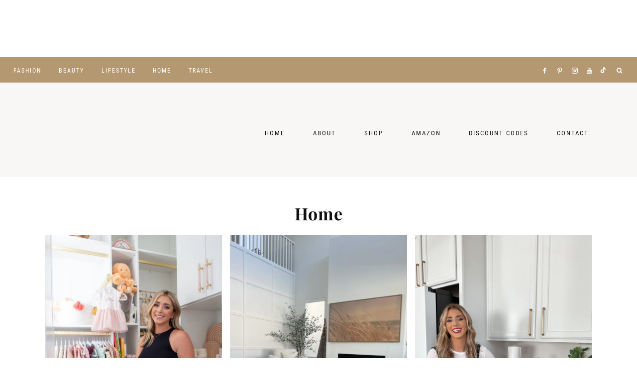

--- FILE ---
content_type: text/html; charset=UTF-8
request_url: https://alwaysmeliss.com/category/home/
body_size: 22523
content:
<!DOCTYPE html>
<html lang="en-US" prefix="og: https://ogp.me/ns#">
<head ><meta charset="UTF-8" /><script>if(navigator.userAgent.match(/MSIE|Internet Explorer/i)||navigator.userAgent.match(/Trident\/7\..*?rv:11/i)){var href=document.location.href;if(!href.match(/[?&]nowprocket/)){if(href.indexOf("?")==-1){if(href.indexOf("#")==-1){document.location.href=href+"?nowprocket=1"}else{document.location.href=href.replace("#","?nowprocket=1#")}}else{if(href.indexOf("#")==-1){document.location.href=href+"&nowprocket=1"}else{document.location.href=href.replace("#","&nowprocket=1#")}}}}</script><script>(()=>{class RocketLazyLoadScripts{constructor(){this.v="2.0.4",this.userEvents=["keydown","keyup","mousedown","mouseup","mousemove","mouseover","mouseout","touchmove","touchstart","touchend","touchcancel","wheel","click","dblclick","input"],this.attributeEvents=["onblur","onclick","oncontextmenu","ondblclick","onfocus","onmousedown","onmouseenter","onmouseleave","onmousemove","onmouseout","onmouseover","onmouseup","onmousewheel","onscroll","onsubmit"]}async t(){this.i(),this.o(),/iP(ad|hone)/.test(navigator.userAgent)&&this.h(),this.u(),this.l(this),this.m(),this.k(this),this.p(this),this._(),await Promise.all([this.R(),this.L()]),this.lastBreath=Date.now(),this.S(this),this.P(),this.D(),this.O(),this.M(),await this.C(this.delayedScripts.normal),await this.C(this.delayedScripts.defer),await this.C(this.delayedScripts.async),await this.T(),await this.F(),await this.j(),await this.A(),window.dispatchEvent(new Event("rocket-allScriptsLoaded")),this.everythingLoaded=!0,this.lastTouchEnd&&await new Promise(t=>setTimeout(t,500-Date.now()+this.lastTouchEnd)),this.I(),this.H(),this.U(),this.W()}i(){this.CSPIssue=sessionStorage.getItem("rocketCSPIssue"),document.addEventListener("securitypolicyviolation",t=>{this.CSPIssue||"script-src-elem"!==t.violatedDirective||"data"!==t.blockedURI||(this.CSPIssue=!0,sessionStorage.setItem("rocketCSPIssue",!0))},{isRocket:!0})}o(){window.addEventListener("pageshow",t=>{this.persisted=t.persisted,this.realWindowLoadedFired=!0},{isRocket:!0}),window.addEventListener("pagehide",()=>{this.onFirstUserAction=null},{isRocket:!0})}h(){let t;function e(e){t=e}window.addEventListener("touchstart",e,{isRocket:!0}),window.addEventListener("touchend",function i(o){o.changedTouches[0]&&t.changedTouches[0]&&Math.abs(o.changedTouches[0].pageX-t.changedTouches[0].pageX)<10&&Math.abs(o.changedTouches[0].pageY-t.changedTouches[0].pageY)<10&&o.timeStamp-t.timeStamp<200&&(window.removeEventListener("touchstart",e,{isRocket:!0}),window.removeEventListener("touchend",i,{isRocket:!0}),"INPUT"===o.target.tagName&&"text"===o.target.type||(o.target.dispatchEvent(new TouchEvent("touchend",{target:o.target,bubbles:!0})),o.target.dispatchEvent(new MouseEvent("mouseover",{target:o.target,bubbles:!0})),o.target.dispatchEvent(new PointerEvent("click",{target:o.target,bubbles:!0,cancelable:!0,detail:1,clientX:o.changedTouches[0].clientX,clientY:o.changedTouches[0].clientY})),event.preventDefault()))},{isRocket:!0})}q(t){this.userActionTriggered||("mousemove"!==t.type||this.firstMousemoveIgnored?"keyup"===t.type||"mouseover"===t.type||"mouseout"===t.type||(this.userActionTriggered=!0,this.onFirstUserAction&&this.onFirstUserAction()):this.firstMousemoveIgnored=!0),"click"===t.type&&t.preventDefault(),t.stopPropagation(),t.stopImmediatePropagation(),"touchstart"===this.lastEvent&&"touchend"===t.type&&(this.lastTouchEnd=Date.now()),"click"===t.type&&(this.lastTouchEnd=0),this.lastEvent=t.type,t.composedPath&&t.composedPath()[0].getRootNode()instanceof ShadowRoot&&(t.rocketTarget=t.composedPath()[0]),this.savedUserEvents.push(t)}u(){this.savedUserEvents=[],this.userEventHandler=this.q.bind(this),this.userEvents.forEach(t=>window.addEventListener(t,this.userEventHandler,{passive:!1,isRocket:!0})),document.addEventListener("visibilitychange",this.userEventHandler,{isRocket:!0})}U(){this.userEvents.forEach(t=>window.removeEventListener(t,this.userEventHandler,{passive:!1,isRocket:!0})),document.removeEventListener("visibilitychange",this.userEventHandler,{isRocket:!0}),this.savedUserEvents.forEach(t=>{(t.rocketTarget||t.target).dispatchEvent(new window[t.constructor.name](t.type,t))})}m(){const t="return false",e=Array.from(this.attributeEvents,t=>"data-rocket-"+t),i="["+this.attributeEvents.join("],[")+"]",o="[data-rocket-"+this.attributeEvents.join("],[data-rocket-")+"]",s=(e,i,o)=>{o&&o!==t&&(e.setAttribute("data-rocket-"+i,o),e["rocket"+i]=new Function("event",o),e.setAttribute(i,t))};new MutationObserver(t=>{for(const n of t)"attributes"===n.type&&(n.attributeName.startsWith("data-rocket-")||this.everythingLoaded?n.attributeName.startsWith("data-rocket-")&&this.everythingLoaded&&this.N(n.target,n.attributeName.substring(12)):s(n.target,n.attributeName,n.target.getAttribute(n.attributeName))),"childList"===n.type&&n.addedNodes.forEach(t=>{if(t.nodeType===Node.ELEMENT_NODE)if(this.everythingLoaded)for(const i of[t,...t.querySelectorAll(o)])for(const t of i.getAttributeNames())e.includes(t)&&this.N(i,t.substring(12));else for(const e of[t,...t.querySelectorAll(i)])for(const t of e.getAttributeNames())this.attributeEvents.includes(t)&&s(e,t,e.getAttribute(t))})}).observe(document,{subtree:!0,childList:!0,attributeFilter:[...this.attributeEvents,...e]})}I(){this.attributeEvents.forEach(t=>{document.querySelectorAll("[data-rocket-"+t+"]").forEach(e=>{this.N(e,t)})})}N(t,e){const i=t.getAttribute("data-rocket-"+e);i&&(t.setAttribute(e,i),t.removeAttribute("data-rocket-"+e))}k(t){Object.defineProperty(HTMLElement.prototype,"onclick",{get(){return this.rocketonclick||null},set(e){this.rocketonclick=e,this.setAttribute(t.everythingLoaded?"onclick":"data-rocket-onclick","this.rocketonclick(event)")}})}S(t){function e(e,i){let o=e[i];e[i]=null,Object.defineProperty(e,i,{get:()=>o,set(s){t.everythingLoaded?o=s:e["rocket"+i]=o=s}})}e(document,"onreadystatechange"),e(window,"onload"),e(window,"onpageshow");try{Object.defineProperty(document,"readyState",{get:()=>t.rocketReadyState,set(e){t.rocketReadyState=e},configurable:!0}),document.readyState="loading"}catch(t){console.log("WPRocket DJE readyState conflict, bypassing")}}l(t){this.originalAddEventListener=EventTarget.prototype.addEventListener,this.originalRemoveEventListener=EventTarget.prototype.removeEventListener,this.savedEventListeners=[],EventTarget.prototype.addEventListener=function(e,i,o){o&&o.isRocket||!t.B(e,this)&&!t.userEvents.includes(e)||t.B(e,this)&&!t.userActionTriggered||e.startsWith("rocket-")||t.everythingLoaded?t.originalAddEventListener.call(this,e,i,o):(t.savedEventListeners.push({target:this,remove:!1,type:e,func:i,options:o}),"mouseenter"!==e&&"mouseleave"!==e||t.originalAddEventListener.call(this,e,t.savedUserEvents.push,o))},EventTarget.prototype.removeEventListener=function(e,i,o){o&&o.isRocket||!t.B(e,this)&&!t.userEvents.includes(e)||t.B(e,this)&&!t.userActionTriggered||e.startsWith("rocket-")||t.everythingLoaded?t.originalRemoveEventListener.call(this,e,i,o):t.savedEventListeners.push({target:this,remove:!0,type:e,func:i,options:o})}}J(t,e){this.savedEventListeners=this.savedEventListeners.filter(i=>{let o=i.type,s=i.target||window;return e!==o||t!==s||(this.B(o,s)&&(i.type="rocket-"+o),this.$(i),!1)})}H(){EventTarget.prototype.addEventListener=this.originalAddEventListener,EventTarget.prototype.removeEventListener=this.originalRemoveEventListener,this.savedEventListeners.forEach(t=>this.$(t))}$(t){t.remove?this.originalRemoveEventListener.call(t.target,t.type,t.func,t.options):this.originalAddEventListener.call(t.target,t.type,t.func,t.options)}p(t){let e;function i(e){return t.everythingLoaded?e:e.split(" ").map(t=>"load"===t||t.startsWith("load.")?"rocket-jquery-load":t).join(" ")}function o(o){function s(e){const s=o.fn[e];o.fn[e]=o.fn.init.prototype[e]=function(){return this[0]===window&&t.userActionTriggered&&("string"==typeof arguments[0]||arguments[0]instanceof String?arguments[0]=i(arguments[0]):"object"==typeof arguments[0]&&Object.keys(arguments[0]).forEach(t=>{const e=arguments[0][t];delete arguments[0][t],arguments[0][i(t)]=e})),s.apply(this,arguments),this}}if(o&&o.fn&&!t.allJQueries.includes(o)){const e={DOMContentLoaded:[],"rocket-DOMContentLoaded":[]};for(const t in e)document.addEventListener(t,()=>{e[t].forEach(t=>t())},{isRocket:!0});o.fn.ready=o.fn.init.prototype.ready=function(i){function s(){parseInt(o.fn.jquery)>2?setTimeout(()=>i.bind(document)(o)):i.bind(document)(o)}return"function"==typeof i&&(t.realDomReadyFired?!t.userActionTriggered||t.fauxDomReadyFired?s():e["rocket-DOMContentLoaded"].push(s):e.DOMContentLoaded.push(s)),o([])},s("on"),s("one"),s("off"),t.allJQueries.push(o)}e=o}t.allJQueries=[],o(window.jQuery),Object.defineProperty(window,"jQuery",{get:()=>e,set(t){o(t)}})}P(){const t=new Map;document.write=document.writeln=function(e){const i=document.currentScript,o=document.createRange(),s=i.parentElement;let n=t.get(i);void 0===n&&(n=i.nextSibling,t.set(i,n));const c=document.createDocumentFragment();o.setStart(c,0),c.appendChild(o.createContextualFragment(e)),s.insertBefore(c,n)}}async R(){return new Promise(t=>{this.userActionTriggered?t():this.onFirstUserAction=t})}async L(){return new Promise(t=>{document.addEventListener("DOMContentLoaded",()=>{this.realDomReadyFired=!0,t()},{isRocket:!0})})}async j(){return this.realWindowLoadedFired?Promise.resolve():new Promise(t=>{window.addEventListener("load",t,{isRocket:!0})})}M(){this.pendingScripts=[];this.scriptsMutationObserver=new MutationObserver(t=>{for(const e of t)e.addedNodes.forEach(t=>{"SCRIPT"!==t.tagName||t.noModule||t.isWPRocket||this.pendingScripts.push({script:t,promise:new Promise(e=>{const i=()=>{const i=this.pendingScripts.findIndex(e=>e.script===t);i>=0&&this.pendingScripts.splice(i,1),e()};t.addEventListener("load",i,{isRocket:!0}),t.addEventListener("error",i,{isRocket:!0}),setTimeout(i,1e3)})})})}),this.scriptsMutationObserver.observe(document,{childList:!0,subtree:!0})}async F(){await this.X(),this.pendingScripts.length?(await this.pendingScripts[0].promise,await this.F()):this.scriptsMutationObserver.disconnect()}D(){this.delayedScripts={normal:[],async:[],defer:[]},document.querySelectorAll("script[type$=rocketlazyloadscript]").forEach(t=>{t.hasAttribute("data-rocket-src")?t.hasAttribute("async")&&!1!==t.async?this.delayedScripts.async.push(t):t.hasAttribute("defer")&&!1!==t.defer||"module"===t.getAttribute("data-rocket-type")?this.delayedScripts.defer.push(t):this.delayedScripts.normal.push(t):this.delayedScripts.normal.push(t)})}async _(){await this.L();let t=[];document.querySelectorAll("script[type$=rocketlazyloadscript][data-rocket-src]").forEach(e=>{let i=e.getAttribute("data-rocket-src");if(i&&!i.startsWith("data:")){i.startsWith("//")&&(i=location.protocol+i);try{const o=new URL(i).origin;o!==location.origin&&t.push({src:o,crossOrigin:e.crossOrigin||"module"===e.getAttribute("data-rocket-type")})}catch(t){}}}),t=[...new Map(t.map(t=>[JSON.stringify(t),t])).values()],this.Y(t,"preconnect")}async G(t){if(await this.K(),!0!==t.noModule||!("noModule"in HTMLScriptElement.prototype))return new Promise(e=>{let i;function o(){(i||t).setAttribute("data-rocket-status","executed"),e()}try{if(navigator.userAgent.includes("Firefox/")||""===navigator.vendor||this.CSPIssue)i=document.createElement("script"),[...t.attributes].forEach(t=>{let e=t.nodeName;"type"!==e&&("data-rocket-type"===e&&(e="type"),"data-rocket-src"===e&&(e="src"),i.setAttribute(e,t.nodeValue))}),t.text&&(i.text=t.text),t.nonce&&(i.nonce=t.nonce),i.hasAttribute("src")?(i.addEventListener("load",o,{isRocket:!0}),i.addEventListener("error",()=>{i.setAttribute("data-rocket-status","failed-network"),e()},{isRocket:!0}),setTimeout(()=>{i.isConnected||e()},1)):(i.text=t.text,o()),i.isWPRocket=!0,t.parentNode.replaceChild(i,t);else{const i=t.getAttribute("data-rocket-type"),s=t.getAttribute("data-rocket-src");i?(t.type=i,t.removeAttribute("data-rocket-type")):t.removeAttribute("type"),t.addEventListener("load",o,{isRocket:!0}),t.addEventListener("error",i=>{this.CSPIssue&&i.target.src.startsWith("data:")?(console.log("WPRocket: CSP fallback activated"),t.removeAttribute("src"),this.G(t).then(e)):(t.setAttribute("data-rocket-status","failed-network"),e())},{isRocket:!0}),s?(t.fetchPriority="high",t.removeAttribute("data-rocket-src"),t.src=s):t.src="data:text/javascript;base64,"+window.btoa(unescape(encodeURIComponent(t.text)))}}catch(i){t.setAttribute("data-rocket-status","failed-transform"),e()}});t.setAttribute("data-rocket-status","skipped")}async C(t){const e=t.shift();return e?(e.isConnected&&await this.G(e),this.C(t)):Promise.resolve()}O(){this.Y([...this.delayedScripts.normal,...this.delayedScripts.defer,...this.delayedScripts.async],"preload")}Y(t,e){this.trash=this.trash||[];let i=!0;var o=document.createDocumentFragment();t.forEach(t=>{const s=t.getAttribute&&t.getAttribute("data-rocket-src")||t.src;if(s&&!s.startsWith("data:")){const n=document.createElement("link");n.href=s,n.rel=e,"preconnect"!==e&&(n.as="script",n.fetchPriority=i?"high":"low"),t.getAttribute&&"module"===t.getAttribute("data-rocket-type")&&(n.crossOrigin=!0),t.crossOrigin&&(n.crossOrigin=t.crossOrigin),t.integrity&&(n.integrity=t.integrity),t.nonce&&(n.nonce=t.nonce),o.appendChild(n),this.trash.push(n),i=!1}}),document.head.appendChild(o)}W(){this.trash.forEach(t=>t.remove())}async T(){try{document.readyState="interactive"}catch(t){}this.fauxDomReadyFired=!0;try{await this.K(),this.J(document,"readystatechange"),document.dispatchEvent(new Event("rocket-readystatechange")),await this.K(),document.rocketonreadystatechange&&document.rocketonreadystatechange(),await this.K(),this.J(document,"DOMContentLoaded"),document.dispatchEvent(new Event("rocket-DOMContentLoaded")),await this.K(),this.J(window,"DOMContentLoaded"),window.dispatchEvent(new Event("rocket-DOMContentLoaded"))}catch(t){console.error(t)}}async A(){try{document.readyState="complete"}catch(t){}try{await this.K(),this.J(document,"readystatechange"),document.dispatchEvent(new Event("rocket-readystatechange")),await this.K(),document.rocketonreadystatechange&&document.rocketonreadystatechange(),await this.K(),this.J(window,"load"),window.dispatchEvent(new Event("rocket-load")),await this.K(),window.rocketonload&&window.rocketonload(),await this.K(),this.allJQueries.forEach(t=>t(window).trigger("rocket-jquery-load")),await this.K(),this.J(window,"pageshow");const t=new Event("rocket-pageshow");t.persisted=this.persisted,window.dispatchEvent(t),await this.K(),window.rocketonpageshow&&window.rocketonpageshow({persisted:this.persisted})}catch(t){console.error(t)}}async K(){Date.now()-this.lastBreath>45&&(await this.X(),this.lastBreath=Date.now())}async X(){return document.hidden?new Promise(t=>setTimeout(t)):new Promise(t=>requestAnimationFrame(t))}B(t,e){return e===document&&"readystatechange"===t||(e===document&&"DOMContentLoaded"===t||(e===window&&"DOMContentLoaded"===t||(e===window&&"load"===t||e===window&&"pageshow"===t)))}static run(){(new RocketLazyLoadScripts).t()}}RocketLazyLoadScripts.run()})();</script>

<meta name="viewport" content="width=device-width, initial-scale=1" />

<!-- Search Engine Optimization by Rank Math - https://rankmath.com/ -->
<title>Home - Always Meliss</title>
<meta name="robots" content="index, follow, max-snippet:-1, max-video-preview:-1, max-image-preview:large"/>
<link rel="canonical" href="https://alwaysmeliss.com/category/home/" />
<link rel="next" href="https://alwaysmeliss.com/category/home/page/2/" />
<meta property="og:locale" content="en_US" />
<meta property="og:type" content="article" />
<meta property="og:title" content="Home - Always Meliss" />
<meta property="og:url" content="https://alwaysmeliss.com/category/home/" />
<meta property="og:site_name" content="Always Meliss" />
<meta name="twitter:card" content="summary_large_image" />
<meta name="twitter:title" content="Home - Always Meliss" />
<meta name="twitter:label1" content="Posts" />
<meta name="twitter:data1" content="29" />
<script type="application/ld+json" class="rank-math-schema">{"@context":"https://schema.org","@graph":[{"@type":"Person","@id":"https://alwaysmeliss.com/#person","name":"Always Meliss"},{"@type":"WebSite","@id":"https://alwaysmeliss.com/#website","url":"https://alwaysmeliss.com","name":"Always Meliss","publisher":{"@id":"https://alwaysmeliss.com/#person"},"inLanguage":"en-US"},{"@type":"CollectionPage","@id":"https://alwaysmeliss.com/category/home/#webpage","url":"https://alwaysmeliss.com/category/home/","name":"Home - Always Meliss","isPartOf":{"@id":"https://alwaysmeliss.com/#website"},"inLanguage":"en-US"}]}</script>
<!-- /Rank Math WordPress SEO plugin -->

<link rel='dns-prefetch' href='//maxcdn.bootstrapcdn.com' />
<link rel='dns-prefetch' href='//unpkg.com' />


<link href='//hb.wpmucdn.com' rel='preconnect' />


<link rel="alternate" type="application/rss+xml" title="Always Meliss &raquo; Feed" href="https://alwaysmeliss.com/feed/" />
<link rel="alternate" type="application/rss+xml" title="Always Meliss &raquo; Comments Feed" href="https://alwaysmeliss.com/comments/feed/" />
<script type="text/javascript" id="wpp-js" src="https://alwaysmeliss.com/wp-content/plugins/wordpress-popular-posts/assets/js/wpp.min.js?ver=7.3.6" data-sampling="0" data-sampling-rate="100" data-api-url="https://alwaysmeliss.com/wp-json/wordpress-popular-posts" data-post-id="0" data-token="bbf4dc67ec" data-lang="0" data-debug="0"></script>
<link rel="alternate" type="application/rss+xml" title="Always Meliss &raquo; Home Category Feed" href="https://alwaysmeliss.com/category/home/feed/" />
		<!-- This site uses the Google Analytics by MonsterInsights plugin v9.11.1 - Using Analytics tracking - https://www.monsterinsights.com/ -->
							<script type="rocketlazyloadscript" data-rocket-src="//www.googletagmanager.com/gtag/js?id=G-8CWQZC2G8C"  data-cfasync="false" data-wpfc-render="false" data-rocket-type="text/javascript" async></script>
			<script type="rocketlazyloadscript" data-cfasync="false" data-wpfc-render="false" data-rocket-type="text/javascript">
				var mi_version = '9.11.1';
				var mi_track_user = true;
				var mi_no_track_reason = '';
								var MonsterInsightsDefaultLocations = {"page_location":"https:\/\/alwaysmeliss.com\/category\/home\/"};
								if ( typeof MonsterInsightsPrivacyGuardFilter === 'function' ) {
					var MonsterInsightsLocations = (typeof MonsterInsightsExcludeQuery === 'object') ? MonsterInsightsPrivacyGuardFilter( MonsterInsightsExcludeQuery ) : MonsterInsightsPrivacyGuardFilter( MonsterInsightsDefaultLocations );
				} else {
					var MonsterInsightsLocations = (typeof MonsterInsightsExcludeQuery === 'object') ? MonsterInsightsExcludeQuery : MonsterInsightsDefaultLocations;
				}

								var disableStrs = [
										'ga-disable-G-8CWQZC2G8C',
									];

				/* Function to detect opted out users */
				function __gtagTrackerIsOptedOut() {
					for (var index = 0; index < disableStrs.length; index++) {
						if (document.cookie.indexOf(disableStrs[index] + '=true') > -1) {
							return true;
						}
					}

					return false;
				}

				/* Disable tracking if the opt-out cookie exists. */
				if (__gtagTrackerIsOptedOut()) {
					for (var index = 0; index < disableStrs.length; index++) {
						window[disableStrs[index]] = true;
					}
				}

				/* Opt-out function */
				function __gtagTrackerOptout() {
					for (var index = 0; index < disableStrs.length; index++) {
						document.cookie = disableStrs[index] + '=true; expires=Thu, 31 Dec 2099 23:59:59 UTC; path=/';
						window[disableStrs[index]] = true;
					}
				}

				if ('undefined' === typeof gaOptout) {
					function gaOptout() {
						__gtagTrackerOptout();
					}
				}
								window.dataLayer = window.dataLayer || [];

				window.MonsterInsightsDualTracker = {
					helpers: {},
					trackers: {},
				};
				if (mi_track_user) {
					function __gtagDataLayer() {
						dataLayer.push(arguments);
					}

					function __gtagTracker(type, name, parameters) {
						if (!parameters) {
							parameters = {};
						}

						if (parameters.send_to) {
							__gtagDataLayer.apply(null, arguments);
							return;
						}

						if (type === 'event') {
														parameters.send_to = monsterinsights_frontend.v4_id;
							var hookName = name;
							if (typeof parameters['event_category'] !== 'undefined') {
								hookName = parameters['event_category'] + ':' + name;
							}

							if (typeof MonsterInsightsDualTracker.trackers[hookName] !== 'undefined') {
								MonsterInsightsDualTracker.trackers[hookName](parameters);
							} else {
								__gtagDataLayer('event', name, parameters);
							}
							
						} else {
							__gtagDataLayer.apply(null, arguments);
						}
					}

					__gtagTracker('js', new Date());
					__gtagTracker('set', {
						'developer_id.dZGIzZG': true,
											});
					if ( MonsterInsightsLocations.page_location ) {
						__gtagTracker('set', MonsterInsightsLocations);
					}
										__gtagTracker('config', 'G-8CWQZC2G8C', {"forceSSL":"true"} );
										window.gtag = __gtagTracker;										(function () {
						/* https://developers.google.com/analytics/devguides/collection/analyticsjs/ */
						/* ga and __gaTracker compatibility shim. */
						var noopfn = function () {
							return null;
						};
						var newtracker = function () {
							return new Tracker();
						};
						var Tracker = function () {
							return null;
						};
						var p = Tracker.prototype;
						p.get = noopfn;
						p.set = noopfn;
						p.send = function () {
							var args = Array.prototype.slice.call(arguments);
							args.unshift('send');
							__gaTracker.apply(null, args);
						};
						var __gaTracker = function () {
							var len = arguments.length;
							if (len === 0) {
								return;
							}
							var f = arguments[len - 1];
							if (typeof f !== 'object' || f === null || typeof f.hitCallback !== 'function') {
								if ('send' === arguments[0]) {
									var hitConverted, hitObject = false, action;
									if ('event' === arguments[1]) {
										if ('undefined' !== typeof arguments[3]) {
											hitObject = {
												'eventAction': arguments[3],
												'eventCategory': arguments[2],
												'eventLabel': arguments[4],
												'value': arguments[5] ? arguments[5] : 1,
											}
										}
									}
									if ('pageview' === arguments[1]) {
										if ('undefined' !== typeof arguments[2]) {
											hitObject = {
												'eventAction': 'page_view',
												'page_path': arguments[2],
											}
										}
									}
									if (typeof arguments[2] === 'object') {
										hitObject = arguments[2];
									}
									if (typeof arguments[5] === 'object') {
										Object.assign(hitObject, arguments[5]);
									}
									if ('undefined' !== typeof arguments[1].hitType) {
										hitObject = arguments[1];
										if ('pageview' === hitObject.hitType) {
											hitObject.eventAction = 'page_view';
										}
									}
									if (hitObject) {
										action = 'timing' === arguments[1].hitType ? 'timing_complete' : hitObject.eventAction;
										hitConverted = mapArgs(hitObject);
										__gtagTracker('event', action, hitConverted);
									}
								}
								return;
							}

							function mapArgs(args) {
								var arg, hit = {};
								var gaMap = {
									'eventCategory': 'event_category',
									'eventAction': 'event_action',
									'eventLabel': 'event_label',
									'eventValue': 'event_value',
									'nonInteraction': 'non_interaction',
									'timingCategory': 'event_category',
									'timingVar': 'name',
									'timingValue': 'value',
									'timingLabel': 'event_label',
									'page': 'page_path',
									'location': 'page_location',
									'title': 'page_title',
									'referrer' : 'page_referrer',
								};
								for (arg in args) {
																		if (!(!args.hasOwnProperty(arg) || !gaMap.hasOwnProperty(arg))) {
										hit[gaMap[arg]] = args[arg];
									} else {
										hit[arg] = args[arg];
									}
								}
								return hit;
							}

							try {
								f.hitCallback();
							} catch (ex) {
							}
						};
						__gaTracker.create = newtracker;
						__gaTracker.getByName = newtracker;
						__gaTracker.getAll = function () {
							return [];
						};
						__gaTracker.remove = noopfn;
						__gaTracker.loaded = true;
						window['__gaTracker'] = __gaTracker;
					})();
									} else {
										console.log("");
					(function () {
						function __gtagTracker() {
							return null;
						}

						window['__gtagTracker'] = __gtagTracker;
						window['gtag'] = __gtagTracker;
					})();
									}
			</script>
							<!-- / Google Analytics by MonsterInsights -->
		<style id='wp-img-auto-sizes-contain-inline-css' type='text/css'>
img:is([sizes=auto i],[sizes^="auto," i]){contain-intrinsic-size:3000px 1500px}
/*# sourceURL=wp-img-auto-sizes-contain-inline-css */
</style>
<link rel='stylesheet' id='sbi_styles-css' href='https://alwaysmeliss.com/wp-content/cache/background-css/1/alwaysmeliss.com/wp-content/plugins/instagram-feed/css/sbi-styles.min.css?ver=6.10.0&wpr_t=1768906098' type='text/css' media='all' />
<link data-minify="1" rel='stylesheet' id='harper-css' href='https://alwaysmeliss.com/wp-content/cache/min/1/wp-content/themes/harper-theme.1.2.0/style.css?ver=1724271075' type='text/css' media='all' />
<style id='harper-inline-css' type='text/css'>


        .site-header {
            background-color: #f9f7f6;
        }

        
/*# sourceURL=harper-inline-css */
</style>
<style id='wp-emoji-styles-inline-css' type='text/css'>

	img.wp-smiley, img.emoji {
		display: inline !important;
		border: none !important;
		box-shadow: none !important;
		height: 1em !important;
		width: 1em !important;
		margin: 0 0.07em !important;
		vertical-align: -0.1em !important;
		background: none !important;
		padding: 0 !important;
	}
/*# sourceURL=wp-emoji-styles-inline-css */
</style>
<style id='wp-block-library-inline-css' type='text/css'>
:root{--wp-block-synced-color:#7a00df;--wp-block-synced-color--rgb:122,0,223;--wp-bound-block-color:var(--wp-block-synced-color);--wp-editor-canvas-background:#ddd;--wp-admin-theme-color:#007cba;--wp-admin-theme-color--rgb:0,124,186;--wp-admin-theme-color-darker-10:#006ba1;--wp-admin-theme-color-darker-10--rgb:0,107,160.5;--wp-admin-theme-color-darker-20:#005a87;--wp-admin-theme-color-darker-20--rgb:0,90,135;--wp-admin-border-width-focus:2px}@media (min-resolution:192dpi){:root{--wp-admin-border-width-focus:1.5px}}.wp-element-button{cursor:pointer}:root .has-very-light-gray-background-color{background-color:#eee}:root .has-very-dark-gray-background-color{background-color:#313131}:root .has-very-light-gray-color{color:#eee}:root .has-very-dark-gray-color{color:#313131}:root .has-vivid-green-cyan-to-vivid-cyan-blue-gradient-background{background:linear-gradient(135deg,#00d084,#0693e3)}:root .has-purple-crush-gradient-background{background:linear-gradient(135deg,#34e2e4,#4721fb 50%,#ab1dfe)}:root .has-hazy-dawn-gradient-background{background:linear-gradient(135deg,#faaca8,#dad0ec)}:root .has-subdued-olive-gradient-background{background:linear-gradient(135deg,#fafae1,#67a671)}:root .has-atomic-cream-gradient-background{background:linear-gradient(135deg,#fdd79a,#004a59)}:root .has-nightshade-gradient-background{background:linear-gradient(135deg,#330968,#31cdcf)}:root .has-midnight-gradient-background{background:linear-gradient(135deg,#020381,#2874fc)}:root{--wp--preset--font-size--normal:16px;--wp--preset--font-size--huge:42px}.has-regular-font-size{font-size:1em}.has-larger-font-size{font-size:2.625em}.has-normal-font-size{font-size:var(--wp--preset--font-size--normal)}.has-huge-font-size{font-size:var(--wp--preset--font-size--huge)}.has-text-align-center{text-align:center}.has-text-align-left{text-align:left}.has-text-align-right{text-align:right}.has-fit-text{white-space:nowrap!important}#end-resizable-editor-section{display:none}.aligncenter{clear:both}.items-justified-left{justify-content:flex-start}.items-justified-center{justify-content:center}.items-justified-right{justify-content:flex-end}.items-justified-space-between{justify-content:space-between}.screen-reader-text{border:0;clip-path:inset(50%);height:1px;margin:-1px;overflow:hidden;padding:0;position:absolute;width:1px;word-wrap:normal!important}.screen-reader-text:focus{background-color:#ddd;clip-path:none;color:#444;display:block;font-size:1em;height:auto;left:5px;line-height:normal;padding:15px 23px 14px;text-decoration:none;top:5px;width:auto;z-index:100000}html :where(.has-border-color){border-style:solid}html :where([style*=border-top-color]){border-top-style:solid}html :where([style*=border-right-color]){border-right-style:solid}html :where([style*=border-bottom-color]){border-bottom-style:solid}html :where([style*=border-left-color]){border-left-style:solid}html :where([style*=border-width]){border-style:solid}html :where([style*=border-top-width]){border-top-style:solid}html :where([style*=border-right-width]){border-right-style:solid}html :where([style*=border-bottom-width]){border-bottom-style:solid}html :where([style*=border-left-width]){border-left-style:solid}html :where(img[class*=wp-image-]){height:auto;max-width:100%}:where(figure){margin:0 0 1em}html :where(.is-position-sticky){--wp-admin--admin-bar--position-offset:var(--wp-admin--admin-bar--height,0px)}@media screen and (max-width:600px){html :where(.is-position-sticky){--wp-admin--admin-bar--position-offset:0px}}

/*# sourceURL=wp-block-library-inline-css */
</style><style id='global-styles-inline-css' type='text/css'>
:root{--wp--preset--aspect-ratio--square: 1;--wp--preset--aspect-ratio--4-3: 4/3;--wp--preset--aspect-ratio--3-4: 3/4;--wp--preset--aspect-ratio--3-2: 3/2;--wp--preset--aspect-ratio--2-3: 2/3;--wp--preset--aspect-ratio--16-9: 16/9;--wp--preset--aspect-ratio--9-16: 9/16;--wp--preset--color--black: #111111;--wp--preset--color--cyan-bluish-gray: #abb8c3;--wp--preset--color--white: #ffffff;--wp--preset--color--pale-pink: #f78da7;--wp--preset--color--vivid-red: #cf2e2e;--wp--preset--color--luminous-vivid-orange: #ff6900;--wp--preset--color--luminous-vivid-amber: #fcb900;--wp--preset--color--light-green-cyan: #7bdcb5;--wp--preset--color--vivid-green-cyan: #00d084;--wp--preset--color--pale-cyan-blue: #8ed1fc;--wp--preset--color--vivid-cyan-blue: #0693e3;--wp--preset--color--vivid-purple: #9b51e0;--wp--preset--color--cream: #f9f7f6;--wp--preset--color--gold: #b39871;--wp--preset--gradient--vivid-cyan-blue-to-vivid-purple: linear-gradient(135deg,rgb(6,147,227) 0%,rgb(155,81,224) 100%);--wp--preset--gradient--light-green-cyan-to-vivid-green-cyan: linear-gradient(135deg,rgb(122,220,180) 0%,rgb(0,208,130) 100%);--wp--preset--gradient--luminous-vivid-amber-to-luminous-vivid-orange: linear-gradient(135deg,rgb(252,185,0) 0%,rgb(255,105,0) 100%);--wp--preset--gradient--luminous-vivid-orange-to-vivid-red: linear-gradient(135deg,rgb(255,105,0) 0%,rgb(207,46,46) 100%);--wp--preset--gradient--very-light-gray-to-cyan-bluish-gray: linear-gradient(135deg,rgb(238,238,238) 0%,rgb(169,184,195) 100%);--wp--preset--gradient--cool-to-warm-spectrum: linear-gradient(135deg,rgb(74,234,220) 0%,rgb(151,120,209) 20%,rgb(207,42,186) 40%,rgb(238,44,130) 60%,rgb(251,105,98) 80%,rgb(254,248,76) 100%);--wp--preset--gradient--blush-light-purple: linear-gradient(135deg,rgb(255,206,236) 0%,rgb(152,150,240) 100%);--wp--preset--gradient--blush-bordeaux: linear-gradient(135deg,rgb(254,205,165) 0%,rgb(254,45,45) 50%,rgb(107,0,62) 100%);--wp--preset--gradient--luminous-dusk: linear-gradient(135deg,rgb(255,203,112) 0%,rgb(199,81,192) 50%,rgb(65,88,208) 100%);--wp--preset--gradient--pale-ocean: linear-gradient(135deg,rgb(255,245,203) 0%,rgb(182,227,212) 50%,rgb(51,167,181) 100%);--wp--preset--gradient--electric-grass: linear-gradient(135deg,rgb(202,248,128) 0%,rgb(113,206,126) 100%);--wp--preset--gradient--midnight: linear-gradient(135deg,rgb(2,3,129) 0%,rgb(40,116,252) 100%);--wp--preset--font-size--small: 13px;--wp--preset--font-size--medium: 20px;--wp--preset--font-size--large: 17px;--wp--preset--font-size--x-large: 42px;--wp--preset--font-size--normal: 15px;--wp--preset--font-size--larger: 20px;--wp--preset--spacing--20: 0.44rem;--wp--preset--spacing--30: 0.67rem;--wp--preset--spacing--40: 1rem;--wp--preset--spacing--50: 1.5rem;--wp--preset--spacing--60: 2.25rem;--wp--preset--spacing--70: 3.38rem;--wp--preset--spacing--80: 5.06rem;--wp--preset--shadow--natural: 6px 6px 9px rgba(0, 0, 0, 0.2);--wp--preset--shadow--deep: 12px 12px 50px rgba(0, 0, 0, 0.4);--wp--preset--shadow--sharp: 6px 6px 0px rgba(0, 0, 0, 0.2);--wp--preset--shadow--outlined: 6px 6px 0px -3px rgb(255, 255, 255), 6px 6px rgb(0, 0, 0);--wp--preset--shadow--crisp: 6px 6px 0px rgb(0, 0, 0);}:where(.is-layout-flex){gap: 0.5em;}:where(.is-layout-grid){gap: 0.5em;}body .is-layout-flex{display: flex;}.is-layout-flex{flex-wrap: wrap;align-items: center;}.is-layout-flex > :is(*, div){margin: 0;}body .is-layout-grid{display: grid;}.is-layout-grid > :is(*, div){margin: 0;}:where(.wp-block-columns.is-layout-flex){gap: 2em;}:where(.wp-block-columns.is-layout-grid){gap: 2em;}:where(.wp-block-post-template.is-layout-flex){gap: 1.25em;}:where(.wp-block-post-template.is-layout-grid){gap: 1.25em;}.has-black-color{color: var(--wp--preset--color--black) !important;}.has-cyan-bluish-gray-color{color: var(--wp--preset--color--cyan-bluish-gray) !important;}.has-white-color{color: var(--wp--preset--color--white) !important;}.has-pale-pink-color{color: var(--wp--preset--color--pale-pink) !important;}.has-vivid-red-color{color: var(--wp--preset--color--vivid-red) !important;}.has-luminous-vivid-orange-color{color: var(--wp--preset--color--luminous-vivid-orange) !important;}.has-luminous-vivid-amber-color{color: var(--wp--preset--color--luminous-vivid-amber) !important;}.has-light-green-cyan-color{color: var(--wp--preset--color--light-green-cyan) !important;}.has-vivid-green-cyan-color{color: var(--wp--preset--color--vivid-green-cyan) !important;}.has-pale-cyan-blue-color{color: var(--wp--preset--color--pale-cyan-blue) !important;}.has-vivid-cyan-blue-color{color: var(--wp--preset--color--vivid-cyan-blue) !important;}.has-vivid-purple-color{color: var(--wp--preset--color--vivid-purple) !important;}.has-black-background-color{background-color: var(--wp--preset--color--black) !important;}.has-cyan-bluish-gray-background-color{background-color: var(--wp--preset--color--cyan-bluish-gray) !important;}.has-white-background-color{background-color: var(--wp--preset--color--white) !important;}.has-pale-pink-background-color{background-color: var(--wp--preset--color--pale-pink) !important;}.has-vivid-red-background-color{background-color: var(--wp--preset--color--vivid-red) !important;}.has-luminous-vivid-orange-background-color{background-color: var(--wp--preset--color--luminous-vivid-orange) !important;}.has-luminous-vivid-amber-background-color{background-color: var(--wp--preset--color--luminous-vivid-amber) !important;}.has-light-green-cyan-background-color{background-color: var(--wp--preset--color--light-green-cyan) !important;}.has-vivid-green-cyan-background-color{background-color: var(--wp--preset--color--vivid-green-cyan) !important;}.has-pale-cyan-blue-background-color{background-color: var(--wp--preset--color--pale-cyan-blue) !important;}.has-vivid-cyan-blue-background-color{background-color: var(--wp--preset--color--vivid-cyan-blue) !important;}.has-vivid-purple-background-color{background-color: var(--wp--preset--color--vivid-purple) !important;}.has-black-border-color{border-color: var(--wp--preset--color--black) !important;}.has-cyan-bluish-gray-border-color{border-color: var(--wp--preset--color--cyan-bluish-gray) !important;}.has-white-border-color{border-color: var(--wp--preset--color--white) !important;}.has-pale-pink-border-color{border-color: var(--wp--preset--color--pale-pink) !important;}.has-vivid-red-border-color{border-color: var(--wp--preset--color--vivid-red) !important;}.has-luminous-vivid-orange-border-color{border-color: var(--wp--preset--color--luminous-vivid-orange) !important;}.has-luminous-vivid-amber-border-color{border-color: var(--wp--preset--color--luminous-vivid-amber) !important;}.has-light-green-cyan-border-color{border-color: var(--wp--preset--color--light-green-cyan) !important;}.has-vivid-green-cyan-border-color{border-color: var(--wp--preset--color--vivid-green-cyan) !important;}.has-pale-cyan-blue-border-color{border-color: var(--wp--preset--color--pale-cyan-blue) !important;}.has-vivid-cyan-blue-border-color{border-color: var(--wp--preset--color--vivid-cyan-blue) !important;}.has-vivid-purple-border-color{border-color: var(--wp--preset--color--vivid-purple) !important;}.has-vivid-cyan-blue-to-vivid-purple-gradient-background{background: var(--wp--preset--gradient--vivid-cyan-blue-to-vivid-purple) !important;}.has-light-green-cyan-to-vivid-green-cyan-gradient-background{background: var(--wp--preset--gradient--light-green-cyan-to-vivid-green-cyan) !important;}.has-luminous-vivid-amber-to-luminous-vivid-orange-gradient-background{background: var(--wp--preset--gradient--luminous-vivid-amber-to-luminous-vivid-orange) !important;}.has-luminous-vivid-orange-to-vivid-red-gradient-background{background: var(--wp--preset--gradient--luminous-vivid-orange-to-vivid-red) !important;}.has-very-light-gray-to-cyan-bluish-gray-gradient-background{background: var(--wp--preset--gradient--very-light-gray-to-cyan-bluish-gray) !important;}.has-cool-to-warm-spectrum-gradient-background{background: var(--wp--preset--gradient--cool-to-warm-spectrum) !important;}.has-blush-light-purple-gradient-background{background: var(--wp--preset--gradient--blush-light-purple) !important;}.has-blush-bordeaux-gradient-background{background: var(--wp--preset--gradient--blush-bordeaux) !important;}.has-luminous-dusk-gradient-background{background: var(--wp--preset--gradient--luminous-dusk) !important;}.has-pale-ocean-gradient-background{background: var(--wp--preset--gradient--pale-ocean) !important;}.has-electric-grass-gradient-background{background: var(--wp--preset--gradient--electric-grass) !important;}.has-midnight-gradient-background{background: var(--wp--preset--gradient--midnight) !important;}.has-small-font-size{font-size: var(--wp--preset--font-size--small) !important;}.has-medium-font-size{font-size: var(--wp--preset--font-size--medium) !important;}.has-large-font-size{font-size: var(--wp--preset--font-size--large) !important;}.has-x-large-font-size{font-size: var(--wp--preset--font-size--x-large) !important;}
/*# sourceURL=global-styles-inline-css */
</style>

<style id='classic-theme-styles-inline-css' type='text/css'>
/*! This file is auto-generated */
.wp-block-button__link{color:#fff;background-color:#32373c;border-radius:9999px;box-shadow:none;text-decoration:none;padding:calc(.667em + 2px) calc(1.333em + 2px);font-size:1.125em}.wp-block-file__button{background:#32373c;color:#fff;text-decoration:none}
/*# sourceURL=/wp-includes/css/classic-themes.min.css */
</style>
<link data-minify="1" rel='stylesheet' id='wordpress-popular-posts-css-css' href='https://alwaysmeliss.com/wp-content/cache/min/1/wp-content/plugins/wordpress-popular-posts/assets/css/wpp.css?ver=1724271075' type='text/css' media='all' />
<link data-minify="1" rel='stylesheet' id='font-awesome-css' href='https://alwaysmeliss.com/wp-content/cache/min/1/font-awesome/4.2.0/css/font-awesome.min.css?ver=1724271075' type='text/css' media='all' />
<link data-minify="1" rel='stylesheet' id='ionicons-css' href='https://alwaysmeliss.com/wp-content/cache/min/1/ionicons@4.2.4/dist/css/ionicons.min.css?ver=1724271075' type='text/css' media='all' />
<link data-minify="1" rel='stylesheet' id='dashicons-css' href='https://alwaysmeliss.com/wp-content/cache/min/1/wp-includes/css/dashicons.min.css?ver=1724271075' type='text/css' media='all' />
<link data-minify="1" rel='stylesheet' id='harper-icons-css' href='https://alwaysmeliss.com/wp-content/cache/min/1/wp-content/themes/harper-theme.1.2.0/icons.css?ver=1724271075' type='text/css' media='all' />
<link data-minify="1" rel='stylesheet' id='harper-fonts-css' href='https://alwaysmeliss.com/wp-content/cache/min/1/wp-content/uploads/omgf/harper-fonts/harper-fonts.css?ver=1724271075' type='text/css' media='all' />
<link data-minify="1" rel='stylesheet' id='harper-gutenberg-css' href='https://alwaysmeliss.com/wp-content/cache/min/1/wp-content/themes/harper-theme.1.2.0/lib/gutenberg/gutenberg.css?ver=1724271075' type='text/css' media='all' />
<style id='rocket-lazyload-inline-css' type='text/css'>
.rll-youtube-player{position:relative;padding-bottom:56.23%;height:0;overflow:hidden;max-width:100%;}.rll-youtube-player:focus-within{outline: 2px solid currentColor;outline-offset: 5px;}.rll-youtube-player iframe{position:absolute;top:0;left:0;width:100%;height:100%;z-index:100;background:0 0}.rll-youtube-player img{bottom:0;display:block;left:0;margin:auto;max-width:100%;width:100%;position:absolute;right:0;top:0;border:none;height:auto;-webkit-transition:.4s all;-moz-transition:.4s all;transition:.4s all}.rll-youtube-player img:hover{-webkit-filter:brightness(75%)}.rll-youtube-player .play{height:100%;width:100%;left:0;top:0;position:absolute;background:var(--wpr-bg-2b016589-6a8c-4ed3-8f2d-6aa7a824342a) no-repeat center;background-color: transparent !important;cursor:pointer;border:none;}.wp-embed-responsive .wp-has-aspect-ratio .rll-youtube-player{position:absolute;padding-bottom:0;width:100%;height:100%;top:0;bottom:0;left:0;right:0}
/*# sourceURL=rocket-lazyload-inline-css */
</style>
<script type="rocketlazyloadscript" data-rocket-type="text/javascript" data-rocket-src="https://alwaysmeliss.com/wp-content/plugins/google-analytics-for-wordpress/assets/js/frontend-gtag.min.js?ver=9.11.1" id="monsterinsights-frontend-script-js" async="async" data-wp-strategy="async"></script>
<script data-cfasync="false" data-wpfc-render="false" type="text/javascript" id='monsterinsights-frontend-script-js-extra'>/* <![CDATA[ */
var monsterinsights_frontend = {"js_events_tracking":"true","download_extensions":"doc,pdf,ppt,zip,xls,docx,pptx,xlsx","inbound_paths":"[]","home_url":"https:\/\/alwaysmeliss.com","hash_tracking":"false","v4_id":"G-8CWQZC2G8C"};/* ]]> */
</script>
<script type="rocketlazyloadscript" data-rocket-type="text/javascript" data-rocket-src="https://alwaysmeliss.com/wp-includes/js/jquery/jquery.min.js?ver=3.7.1" id="jquery-core-js" data-rocket-defer defer></script>
<script type="rocketlazyloadscript" data-rocket-type="text/javascript" data-rocket-src="https://alwaysmeliss.com/wp-includes/js/jquery/jquery-migrate.min.js?ver=3.4.1" id="jquery-migrate-js" data-rocket-defer defer></script>
<script type="rocketlazyloadscript" data-minify="1" data-rocket-type="text/javascript" data-rocket-src="https://alwaysmeliss.com/wp-content/cache/min/1/wp-content/themes/harper-theme.1.2.0/js/global.js?ver=1724271075" id="harper-global-js" data-rocket-defer defer></script>
<script type="rocketlazyloadscript" data-minify="1" data-rocket-type="text/javascript" data-rocket-src="https://alwaysmeliss.com/wp-content/cache/min/1/wp-content/themes/harper-theme.1.2.0/js/sticky.js?ver=1724271075" id="harper-sticky-js" data-rocket-defer defer></script>
<link rel="https://api.w.org/" href="https://alwaysmeliss.com/wp-json/" /><link rel="alternate" title="JSON" type="application/json" href="https://alwaysmeliss.com/wp-json/wp/v2/categories/1790" /><link rel="EditURI" type="application/rsd+xml" title="RSD" href="https://alwaysmeliss.com/xmlrpc.php?rsd" />
<meta name="cdp-version" content="1.5.0" />            <style id="wpp-loading-animation-styles">@-webkit-keyframes bgslide{from{background-position-x:0}to{background-position-x:-200%}}@keyframes bgslide{from{background-position-x:0}to{background-position-x:-200%}}.wpp-widget-block-placeholder,.wpp-shortcode-placeholder{margin:0 auto;width:60px;height:3px;background:#dd3737;background:linear-gradient(90deg,#dd3737 0%,#571313 10%,#dd3737 100%);background-size:200% auto;border-radius:3px;-webkit-animation:bgslide 1s infinite linear;animation:bgslide 1s infinite linear}</style>
            <style type="text/css">.site-title a { background: var(--wpr-bg-c4cc6a97-6a0d-47a1-af7e-331864932a00) no-repeat !important; }</style>
<link rel="icon" href="https://alwaysmeliss.com/wp-content/uploads/2017/09/cropped-Logomakr_6joqHj-150x150.png" sizes="32x32" />
<link rel="icon" href="https://alwaysmeliss.com/wp-content/uploads/2017/09/cropped-Logomakr_6joqHj-300x300.png" sizes="192x192" />
<link rel="apple-touch-icon" href="https://alwaysmeliss.com/wp-content/uploads/2017/09/cropped-Logomakr_6joqHj-300x300.png" />
<meta name="msapplication-TileImage" content="https://alwaysmeliss.com/wp-content/uploads/2017/09/cropped-Logomakr_6joqHj-300x300.png" />
		<style type="text/css" id="wp-custom-css">
			.tiktok-svg g {
    -webkit-transition: all 0.2s ease-in-out;
    -moz-transition: all 0.2s ease-in-out;
    -ms-transition: all 0.2s ease-in-out;
    -o-transition: all 0.2s ease-in-out;
    transition: all 0.2s ease-in-out;
}
.tiktok-svg:hover g {
    fill: #111;
}
.headhesive .tiktok-svg:hover g,
.sidebar .headhesive .tiktok-svg:hover g {
		fill: #a8916b;
}
.tiktok-svg {
    vertical-align: middle;
}
.harper-home .home-area .shopthepost-widget {
    background: #fff;
    padding: 32px 10px;
}

#sb_instagram .sbi_photo_wrap .svg-inline--fa.fa-play,
#sb_instagram .sbi_playbtn {
    margin-top: -12px;
    margin-left: -9px;
    font-size: 23px;
}

@media only screen and (max-width: 767px) {
	.harper-home .front-page-1 .featuredpost .entry:first-of-type {
		min-height: 400px;
	}
	
	.harper-home .front-page-1 .featuredpost .entry:first-of-type a,
	.harper-home .front-page-1 .featuredpost .entry:first-of-type a img {
		width: 100%;
	}
}

/* Fixing CLS issues on desktop */
@media only screen and (min-width: 768px) {
	.harper-home .front-page-1 {
		min-height: 650px;
	}
	
	.front-page-1 .widget-1 {
		display: flex;
		width: 100%;
	}

	.front-page-1 .widget-1 article > a {
		height: 100%;
		min-height: 795px;
		display: block;
	}

	.front-page-1 .widget-1 img {
		height: 100%;
		object-fit: cover;
	}
	
	.front-page-1 .widget-1 .entry-header {
		min-height: 175px;
	}
	
	#menu-header-right-menu .menu-item a {
		font-size: 13px;
	}
}

#sb_instagram #sbi_images {
	padding: 0;
	min-height: 115px;
}		</style>
		<noscript><style id="rocket-lazyload-nojs-css">.rll-youtube-player, [data-lazy-src]{display:none !important;}</style></noscript><style id="wpr-lazyload-bg-container"></style><style id="wpr-lazyload-bg-exclusion"></style>
<noscript>
<style id="wpr-lazyload-bg-nostyle">.sbi_lb-loader span{--wpr-bg-12296f12-7cfc-4cc5-b316-38a05017bf8c: url('https://alwaysmeliss.com/wp-content/plugins/instagram-feed/img/sbi-sprite.png');}.sbi_lb-nav span{--wpr-bg-c296fcc9-5995-4c13-9bc7-b162adf5ec44: url('https://alwaysmeliss.com/wp-content/plugins/instagram-feed/img/sbi-sprite.png');}.rll-youtube-player .play{--wpr-bg-2b016589-6a8c-4ed3-8f2d-6aa7a824342a: url('https://alwaysmeliss.com/wp-content/plugins/wp-rocket/assets/img/youtube.png');}.site-title a{--wpr-bg-c4cc6a97-6a0d-47a1-af7e-331864932a00: url('https://alwaysmeliss.com/wp-content/uploads/2022/07/Always_Meliss-logo.png');}</style>
</noscript>
<script type="application/javascript">const rocket_pairs = [{"selector":".sbi_lb-loader span","style":".sbi_lb-loader span{--wpr-bg-12296f12-7cfc-4cc5-b316-38a05017bf8c: url('https:\/\/alwaysmeliss.com\/wp-content\/plugins\/instagram-feed\/img\/sbi-sprite.png');}","hash":"12296f12-7cfc-4cc5-b316-38a05017bf8c","url":"https:\/\/alwaysmeliss.com\/wp-content\/plugins\/instagram-feed\/img\/sbi-sprite.png"},{"selector":".sbi_lb-nav span","style":".sbi_lb-nav span{--wpr-bg-c296fcc9-5995-4c13-9bc7-b162adf5ec44: url('https:\/\/alwaysmeliss.com\/wp-content\/plugins\/instagram-feed\/img\/sbi-sprite.png');}","hash":"c296fcc9-5995-4c13-9bc7-b162adf5ec44","url":"https:\/\/alwaysmeliss.com\/wp-content\/plugins\/instagram-feed\/img\/sbi-sprite.png"},{"selector":".rll-youtube-player .play","style":".rll-youtube-player .play{--wpr-bg-2b016589-6a8c-4ed3-8f2d-6aa7a824342a: url('https:\/\/alwaysmeliss.com\/wp-content\/plugins\/wp-rocket\/assets\/img\/youtube.png');}","hash":"2b016589-6a8c-4ed3-8f2d-6aa7a824342a","url":"https:\/\/alwaysmeliss.com\/wp-content\/plugins\/wp-rocket\/assets\/img\/youtube.png"},{"selector":".site-title a","style":".site-title a{--wpr-bg-c4cc6a97-6a0d-47a1-af7e-331864932a00: url('https:\/\/alwaysmeliss.com\/wp-content\/uploads\/2022\/07\/Always_Meliss-logo.png');}","hash":"c4cc6a97-6a0d-47a1-af7e-331864932a00","url":"https:\/\/alwaysmeliss.com\/wp-content\/uploads\/2022\/07\/Always_Meliss-logo.png"}]; const rocket_excluded_pairs = [];</script><meta name="generator" content="WP Rocket 3.20.3" data-wpr-features="wpr_lazyload_css_bg_img wpr_delay_js wpr_defer_js wpr_minify_js wpr_lazyload_images wpr_lazyload_iframes wpr_image_dimensions wpr_minify_css wpr_desktop" /></head>
<body class="archive category category-home category-1790 wp-embed-responsive wp-theme-genesis wp-child-theme-harper-theme120 custom-header header-image full-width-content genesis-breadcrumbs-hidden genesis-footer-widgets-visible nav-social header-right-active harper-category-archive" itemscope itemtype="https://schema.org/WebPage"><script type="rocketlazyloadscript">
  (function(w, d, t, h, s, n) {
    w.FlodeskObject = n;
    var fn = function() {
      (w[n].q = w[n].q || []).push(arguments);
    };
    w[n] = w[n] || fn;
    var f = d.getElementsByTagName(t)[0];
    var v = '?v=' + Math.floor(new Date().getTime() / (120 * 1000)) * 60;
    var sm = d.createElement(t);
    sm.async = true;
    sm.type = 'module';
    sm.src = h + s + '.mjs' + v;
    f.parentNode.insertBefore(sm, f);
    var sn = d.createElement(t);
    sn.async = true;
    sn.noModule = true;
    sn.src = h + s + '.js' + v;
    f.parentNode.insertBefore(sn, f);
  })(window, document, 'script', 'https://assets.flodesk.com', '/universal', 'fd');
</script><div data-rocket-location-hash="97a3063c83db99ab0b46522f6b539527" class="harper-before-nav widget-area"><div data-rocket-location-hash="a5e0f1c1a0a777abf5c94f591e912750" class="wrap"><section data-rocket-location-hash="22f7f8761f6a90c586de2161c8e72c7a" id="custom_html-27" class="widget_text widget-1 widget-first widget widget_custom_html"><div class="widget_text widget-1 widget-first widget-wrap"><div class="textwidget custom-html-widget">
<div id="sb_instagram"  class="sbi sbi_mob_col_9 sbi_tab_col_9 sbi_col_9 sbi_width_resp"	 data-feedid="*1"  data-res="auto" data-cols="9" data-colsmobile="9" data-colstablet="9" data-num="9" data-nummobile="9" data-item-padding="0"	 data-shortcode-atts="{&quot;feed&quot;:&quot;1&quot;}"  data-postid="" data-locatornonce="695dc2fde5" data-imageaspectratio="1:1" data-sbi-flags="favorLocal">
	
	<div id="sbi_images" >
			</div>

	<div id="sbi_load" >

	
	
</div>
		<span class="sbi_resized_image_data" data-feed-id="*1"
		  data-resized="[]">
	</span>
	</div>

</div></div></section>
</div></div><nav class="nav-primary" aria-label="Main" itemscope itemtype="https://schema.org/SiteNavigationElement"><div data-rocket-location-hash="81c73e90c163c5858855104fd5fa98b8" class="wrap"><ul id="menu-top-menu" class="menu genesis-nav-menu menu-primary"><li id="menu-item-17693" class="menu-item menu-item-type-taxonomy menu-item-object-category menu-item-17693"><a href="https://alwaysmeliss.com/category/fashion/" itemprop="url"><span itemprop="name">Fashion</span></a></li>
<li id="menu-item-17694" class="menu-item menu-item-type-taxonomy menu-item-object-category menu-item-17694"><a href="https://alwaysmeliss.com/category/beauty/" itemprop="url"><span itemprop="name">Beauty</span></a></li>
<li id="menu-item-17695" class="menu-item menu-item-type-taxonomy menu-item-object-category menu-item-17695"><a href="https://alwaysmeliss.com/category/lifestyle/" itemprop="url"><span itemprop="name">Lifestyle</span></a></li>
<li id="menu-item-17696" class="menu-item menu-item-type-taxonomy menu-item-object-category current-menu-item menu-item-17696"><a href="https://alwaysmeliss.com/category/home/" aria-current="page" itemprop="url"><span itemprop="name">Home</span></a></li>
<li id="menu-item-22232" class="menu-item menu-item-type-taxonomy menu-item-object-category menu-item-22232"><a href="https://alwaysmeliss.com/category/travel/" itemprop="url"><span itemprop="name">Travel</span></a></li>
<aside class="widget-area"><section id="custom_html-26" class="widget_text widget-1 widget-first widget widget_custom_html"><div class="widget_text widget-1 widget-first widget-wrap"><div class="textwidget custom-html-widget"><div align="center">

<a href="https://www.facebook.com/alwaysmeliss" title="Facebook" target="_blank">
<span class="social"><i class="icon-facebook"></i></span></a>

<a href="https://www.pinterest.com/alwaysmeliss" title="Pinterest" target="_blank">
<span class="social"><i class="icon-pinterest"></i></span></a>

<a href="https://www.instagram.com/alwaysmeliss" title="Instagram" target="_blank">
<span class="social"><i class="icon-instagram"></i></span></a>

<a href="https://www.youtube.com/alwaysmeliss" title="YouTube" target="_blank">
<span class="social"><i class="icon-youtube"></i></span></a>
	
<a href="https://www.tiktok.com/@alwaysmeliss" target="_blank" aria-label="Tiktok" alt="TikTok">
<span class="social"><i class="tiktok-svg">
<svg height="12px" width="12px" viewbox="0 0 448 512"><g fill="#ffffff">
<path d="M448,209.91a210.06,210.06,0,0,1-122.77-39.25V349.38A162.55,162.55,0,1,1,185,188.31V278.2a74.62,74.62,0,1,0,52.23,71.18V0l88,0a121.18,121.18,0,0,0,1.86,22.17h0A122.18,122.18,0,0,0,381,102.39a121.43,121.43,0,0,0,67,20.14Z"/></g></svg></i></span></a>

</div></div></div></section>
</aside><li class="search"><a id="main-nav-search-link" class="icon-search"></a><div class="search-div"><form class="search-form" method="get" action="https://alwaysmeliss.com/" role="search" itemprop="potentialAction" itemscope itemtype="https://schema.org/SearchAction"><input class="search-form-input" type="search" name="s" id="searchform-1" placeholder="Looking for something?" itemprop="query-input"><input class="search-form-submit" type="submit" value="&#xf002;"><meta content="https://alwaysmeliss.com/?s={s}" itemprop="target"></form></div></li></ul></div></nav><div data-rocket-location-hash="39ab9b001bc61b5c74afb90f07f40cfa" class="site-container"><nav class="nav-primary nav-mobile"><div data-rocket-location-hash="e53d0d653883ffaca204cdac2f108d03" class="wrap"><ul id="menu-mobile-menu" class="menu genesis-nav-menu menu-primary menu-mobile responsive-menu"><li id="menu-item-17735" class="menu-item menu-item-type-post_type menu-item-object-page menu-item-home menu-item-17735"><a href="https://alwaysmeliss.com/" itemprop="url">Home</a></li>
<li id="menu-item-17736" class="menu-item menu-item-type-post_type menu-item-object-page menu-item-17736"><a href="https://alwaysmeliss.com/about/" itemprop="url">About</a></li>
<li id="menu-item-17739" class="menu-item menu-item-type-post_type menu-item-object-page menu-item-17739"><a href="https://alwaysmeliss.com/shop/" itemprop="url">Shop</a></li>
<li id="menu-item-17762" class="menu-item menu-item-type-custom menu-item-object-custom menu-item-17762"><a href="https://www.shopltk.com/explore/alwaysmeliss" itemprop="url">Shop</a></li>
<li id="menu-item-17745" class="menu-item menu-item-type-post_type menu-item-object-page current-menu-ancestor current-menu-parent current_page_parent current_page_ancestor menu-item-has-children menu-item-17745"><a href="https://alwaysmeliss.com/blog/" itemprop="url">Blog</a>
<ul class="sub-menu">
	<li id="menu-item-17741" class="menu-item menu-item-type-taxonomy menu-item-object-category menu-item-17741"><a href="https://alwaysmeliss.com/category/fashion/" itemprop="url">Fashion</a></li>
	<li id="menu-item-17742" class="menu-item menu-item-type-taxonomy menu-item-object-category menu-item-17742"><a href="https://alwaysmeliss.com/category/beauty/" itemprop="url">Beauty</a></li>
	<li id="menu-item-17743" class="menu-item menu-item-type-taxonomy menu-item-object-category menu-item-17743"><a href="https://alwaysmeliss.com/category/lifestyle/" itemprop="url">Lifestyle</a></li>
	<li id="menu-item-17744" class="menu-item menu-item-type-taxonomy menu-item-object-category current-menu-item menu-item-17744"><a href="https://alwaysmeliss.com/category/home/" aria-current="page" itemprop="url">Home</a></li>
	<li id="menu-item-17774" class="menu-item menu-item-type-taxonomy menu-item-object-category menu-item-17774"><a href="https://alwaysmeliss.com/category/nordstrom-anniversary-sale/" itemprop="url">Nordstrom Anniversary Sale</a></li>
</ul>
</li>
<li id="menu-item-17737" class="menu-item menu-item-type-post_type menu-item-object-page menu-item-17737"><a href="https://alwaysmeliss.com/alwaysmeliss-amazon-storefront/" itemprop="url">AMAZON</a></li>
<li id="menu-item-17740" class="menu-item menu-item-type-post_type menu-item-object-page menu-item-17740"><a href="https://alwaysmeliss.com/shop-my-instagram/exclusive-discount-codes/" itemprop="url">Discount Codes</a></li>
<li id="menu-item-17738" class="menu-item menu-item-type-post_type menu-item-object-page menu-item-17738"><a href="https://alwaysmeliss.com/contact/" itemprop="url">Contact</a></li>
<aside class="widget-area"><section id="custom_html-26" class="widget_text widget-2 widget widget_custom_html"><div class="widget_text widget-2 widget-wrap"><div class="textwidget custom-html-widget"><div align="center">

<a href="https://www.facebook.com/alwaysmeliss" title="Facebook" target="_blank">
<span class="social"><i class="icon-facebook"></i></span></a>

<a href="https://www.pinterest.com/alwaysmeliss" title="Pinterest" target="_blank">
<span class="social"><i class="icon-pinterest"></i></span></a>

<a href="https://www.instagram.com/alwaysmeliss" title="Instagram" target="_blank">
<span class="social"><i class="icon-instagram"></i></span></a>

<a href="https://www.youtube.com/alwaysmeliss" title="YouTube" target="_blank">
<span class="social"><i class="icon-youtube"></i></span></a>
	
<a href="https://www.tiktok.com/@alwaysmeliss" target="_blank" aria-label="Tiktok" alt="TikTok">
<span class="social"><i class="tiktok-svg">
<svg height="12px" width="12px" viewbox="0 0 448 512"><g fill="#ffffff">
<path d="M448,209.91a210.06,210.06,0,0,1-122.77-39.25V349.38A162.55,162.55,0,1,1,185,188.31V278.2a74.62,74.62,0,1,0,52.23,71.18V0l88,0a121.18,121.18,0,0,0,1.86,22.17h0A122.18,122.18,0,0,0,381,102.39a121.43,121.43,0,0,0,67,20.14Z"/></g></svg></i></span></a>

</div></div></div></section>
</aside><div class="mobile-search"><form class="search-form" method="get" action="https://alwaysmeliss.com/" role="search" itemprop="potentialAction" itemscope itemtype="https://schema.org/SearchAction"><input class="search-form-input" type="search" name="s" id="searchform-2" placeholder="Looking for something?" itemprop="query-input"><input class="search-form-submit" type="submit" value="&#xf002;"><meta content="https://alwaysmeliss.com/?s={s}" itemprop="target"></form></div></li></ul></div></nav><header data-rocket-location-hash="3e804f5e773c55f5572865c99fba7c41" class="site-header" itemscope itemtype="https://schema.org/WPHeader"><div data-rocket-location-hash="511bb72d264ae4708e305b809f9496fd" class="wrap"><div class="title-area"><p class="site-title" itemprop="headline"><a href="https://alwaysmeliss.com/">Always Meliss</a></p></div><div class="widget-area header-widget-area"><section id="nav_menu-1" class="widget-1 widget-first widget widget_nav_menu"><div class="widget-1 widget-first widget-wrap"><nav class="nav-header" itemscope itemtype="https://schema.org/SiteNavigationElement"><ul id="menu-header-right-menu" class="menu genesis-nav-menu"><li id="menu-item-17698" class="menu-item menu-item-type-post_type menu-item-object-page menu-item-home menu-item-17698"><a href="https://alwaysmeliss.com/" itemprop="url"><span itemprop="name">Home</span></a></li>
<li id="menu-item-17699" class="menu-item menu-item-type-post_type menu-item-object-page menu-item-17699"><a href="https://alwaysmeliss.com/about/" itemprop="url"><span itemprop="name">About</span></a></li>
<li id="menu-item-17708" class="menu-item menu-item-type-post_type menu-item-object-page menu-item-17708"><a href="https://alwaysmeliss.com/shop/" itemprop="url"><span itemprop="name">Shop</span></a></li>
<li id="menu-item-17701" class="menu-item menu-item-type-post_type menu-item-object-page menu-item-17701"><a href="https://alwaysmeliss.com/alwaysmeliss-amazon-storefront/" itemprop="url"><span itemprop="name">Amazon</span></a></li>
<li id="menu-item-17710" class="menu-item menu-item-type-post_type menu-item-object-page menu-item-17710"><a href="https://alwaysmeliss.com/shop-my-instagram/exclusive-discount-codes/" itemprop="url"><span itemprop="name">Discount Codes</span></a></li>
<li id="menu-item-17703" class="menu-item menu-item-type-post_type menu-item-object-page menu-item-17703"><a href="https://alwaysmeliss.com/contact/" itemprop="url"><span itemprop="name">Contact</span></a></li>
</ul></nav></div></section>
<section id="custom_html-18" class="widget_text widget-2 widget widget_custom_html"><div class="widget_text widget-2 widget-wrap"><div class="textwidget custom-html-widget"><div align="center">

<a href="https://www.facebook.com/alwaysmeliss" title="Facebook" target="_blank">
<span class="social"><i class="icon-facebook"></i></span></a>

<a href="https://www.pinterest.com/alwaysmeliss" title="Pinterest" target="_blank">
<span class="social"><i class="icon-pinterest"></i></span></a>

<a href="https://www.instagram.com/alwaysmeliss" title="Instagram" target="_blank">
<span class="social"><i class="icon-instagram"></i></span></a>

<a href="https://www.youtube.com/alwaysmeliss" title="YouTube" target="_blank">
<span class="social"><i class="icon-youtube"></i></span></a>
	
<a href="https://www.tiktok.com/@alwaysmeliss" target="_blank" aria-label="Tiktok" alt="TikTok">
<span class="social"><i class="tiktok-svg">
<svg height="12px" width="12px" viewbox="0 0 448 512"><g fill="#ffffff">
<path d="M448,209.91a210.06,210.06,0,0,1-122.77-39.25V349.38A162.55,162.55,0,1,1,185,188.31V278.2a74.62,74.62,0,1,0,52.23,71.18V0l88,0a121.18,121.18,0,0,0,1.86,22.17h0A122.18,122.18,0,0,0,381,102.39a121.43,121.43,0,0,0,67,20.14Z"/></g></svg></i></span></a>

</div></div></div></section>
<section id="custom_html-17" class="widget_text widget-3 widget-last widget widget_custom_html"><div class="widget_text widget-3 widget-last widget-wrap"><div class="textwidget custom-html-widget"><script type="rocketlazyloadscript">
  (function(w, d, t, s, n) {
    w.FlodeskObject = n;
    var fn = function() {
      (w[n].q = w[n].q || []).push(arguments);
    };
    w[n] = w[n] || fn;
    var f = d.getElementsByTagName(t)[0];
    var e = d.createElement(t);
    var h = '?v=' + new Date().getTime();
    e.async = true;
    e.src = s + h;
    f.parentNode.insertBefore(e, f);
  })(window, document, 'script', 'https://assets.flodesk.com/universal.js', 'fd');
  window.fd('form', {
    formId: '5e23676055819000272940a0'
  });
</script></div></div></section>
</div></div></header><div data-rocket-location-hash="faa59235de80bfb20400b0448743974f" class="sticky-start"></div><div data-rocket-location-hash="31886ab26d54566d283f82ea24c8ea4b" class="site-inner"><div data-rocket-location-hash="96e9e544d5fdf6b52b2322ffd2fe61db" class="content-sidebar-wrap"><main class="content"><div class="archive-description taxonomy-archive-description taxonomy-description"><h1 class="archive-title">Home</h1></div><div class="filter-menu"><li class="cat-item-none">No categories</li></div><article class="post-22864 post type-post status-publish format-standard has-post-thumbnail category-home tag-home-decor tag-home-inspiration tag-home-office tag-inspired-closets tag-nursery-closet entry one-third first" aria-label="Pinterest-Worthy Nursery Closet and Home Office Build Out" itemscope itemtype="https://schema.org/CreativeWork"><div class="cat-archive-featured-image"><a href="https://alwaysmeliss.com/pinterest-worthy-nursery-closet-and-home-office-build-out/" rel="bookmark"><img width="800" height="1100" src="data:image/svg+xml,%3Csvg%20xmlns='http://www.w3.org/2000/svg'%20viewBox='0%200%20800%201100'%3E%3C/svg%3E" alt="Pinterest-Worthy Nursery Closet and Home Office Build Out" data-lazy-src="https://alwaysmeliss.com/wp-content/uploads/2023/10/IMG_3377-1-800x1100.jpg" /><noscript><img width="800" height="1100" src="https://alwaysmeliss.com/wp-content/uploads/2023/10/IMG_3377-1-800x1100.jpg" alt="Pinterest-Worthy Nursery Closet and Home Office Build Out" /></noscript></a></div><header class="entry-header"><p class="entry-meta"><span class="entry-categories"><a href="https://alwaysmeliss.com/category/home/" rel="category tag">Home</a></span> &middot; <time class="entry-time" itemprop="datePublished" datetime="2023-10-19T02:32:00-07:00">October 19, 2023</time></p><h2 class="entry-title" itemprop="headline"><a class="entry-title-link" rel="bookmark" href="https://alwaysmeliss.com/pinterest-worthy-nursery-closet-and-home-office-build-out/">Pinterest-Worthy Nursery Closet and Home Office Build Out</a></h2>
</header><div class="entry-content" itemprop="text"></div><footer class="entry-footer"></footer></article><article class="post-21121 post type-post status-publish format-standard has-post-thumbnail category-home category-spring tag-amazon tag-amazon-home tag-decor tag-decor-refresh tag-home-decor tag-home-decor-refresh tag-home-essentials tag-home-organization tag-home-refresh tag-organization tag-spring tag-spring-cleaning tag-spring-cleaning-must-haves tag-spring-cleaning-tips tag-spring-home tag-spring-home-decor tag-spring-home-refresh tag-target-home entry one-third" aria-label="Everything You Need for a Spring Home Refresh" itemscope itemtype="https://schema.org/CreativeWork"><div class="cat-archive-featured-image"><a href="https://alwaysmeliss.com/everything-you-need-for-a-spring-home-refresh/" rel="bookmark"><img width="800" height="1100" src="data:image/svg+xml,%3Csvg%20xmlns='http://www.w3.org/2000/svg'%20viewBox='0%200%20800%201100'%3E%3C/svg%3E" alt="Everything You Need for a Spring Home Refresh" data-lazy-src="https://alwaysmeliss.com/wp-content/uploads/2023/02/Screen-Shot-2023-02-28-at-6.38.51-PM-800x1100.png" /><noscript><img width="800" height="1100" src="https://alwaysmeliss.com/wp-content/uploads/2023/02/Screen-Shot-2023-02-28-at-6.38.51-PM-800x1100.png" alt="Everything You Need for a Spring Home Refresh" /></noscript></a></div><header class="entry-header"><p class="entry-meta"><span class="entry-categories"><a href="https://alwaysmeliss.com/category/home/" rel="category tag">Home</a>, <a href="https://alwaysmeliss.com/category/fashion/spring/" rel="category tag">Spring</a></span> &middot; <time class="entry-time" itemprop="datePublished" datetime="2023-02-28T14:15:56-07:00">February 28, 2023</time></p><h2 class="entry-title" itemprop="headline"><a class="entry-title-link" rel="bookmark" href="https://alwaysmeliss.com/everything-you-need-for-a-spring-home-refresh/"><strong>Everything You Need for a Spring Home Refresh</strong></a></h2>
</header><div class="entry-content" itemprop="text"></div><footer class="entry-footer"></footer></article><article class="post-19774 post type-post status-publish format-standard has-post-thumbnail category-home tag-cocktail-recipes tag-holiday tag-holiday-cocktail-recipe tag-holiday-cocktails tag-holiday-recipes tag-sodastream tag-sodastream-recipes tag-target-home tag-target-kitchen entry one-third" aria-label="5 Delicious Cocktail Recipes to Make With a Sodastream" itemscope itemtype="https://schema.org/CreativeWork"><div class="cat-archive-featured-image"><a href="https://alwaysmeliss.com/5-delicious-cocktail-recipes-to-make-with-a-sodastream/" rel="bookmark"><img width="800" height="1100" src="data:image/svg+xml,%3Csvg%20xmlns='http://www.w3.org/2000/svg'%20viewBox='0%200%20800%201100'%3E%3C/svg%3E" alt="5 Delicious Cocktail Recipes to Make With a Sodastream" data-lazy-src="https://alwaysmeliss.com/wp-content/uploads/2022/10/Screen-Shot-2022-10-25-at-11.27.29-AM-800x1100.png" /><noscript><img width="800" height="1100" src="https://alwaysmeliss.com/wp-content/uploads/2022/10/Screen-Shot-2022-10-25-at-11.27.29-AM-800x1100.png" alt="5 Delicious Cocktail Recipes to Make With a Sodastream" /></noscript></a></div><header class="entry-header"><p class="entry-meta"><span class="entry-categories"><a href="https://alwaysmeliss.com/category/home/" rel="category tag">Home</a></span> &middot; <time class="entry-time" itemprop="datePublished" datetime="2022-10-25T11:32:07-07:00">October 25, 2022</time></p><h2 class="entry-title" itemprop="headline"><a class="entry-title-link" rel="bookmark" href="https://alwaysmeliss.com/5-delicious-cocktail-recipes-to-make-with-a-sodastream/">5 Delicious Cocktail Recipes to Make With a Sodastream</a></h2>
</header><div class="entry-content" itemprop="text"></div><footer class="entry-footer"></footer></article><article class="post-19586 post type-post status-publish format-standard has-post-thumbnail category-home tag-amazon tag-amazon-decor tag-amazon-home-decor tag-barefoot-dreams tag-barefoot-dreams-blanket tag-home tag-home-decor tag-home-essentials tag-throw-blanket tag-throw-blankets entry one-third first" aria-label="The Best Must Have Blankets At Every Price Point" itemscope itemtype="https://schema.org/CreativeWork"><div class="cat-archive-featured-image"><a href="https://alwaysmeliss.com/the-best-must-have-blankets-at-every-price-point/" rel="bookmark"><img width="800" height="1100" src="data:image/svg+xml,%3Csvg%20xmlns='http://www.w3.org/2000/svg'%20viewBox='0%200%20800%201100'%3E%3C/svg%3E" alt="The Best Must Have Blankets At Every Price Point" data-lazy-src="https://alwaysmeliss.com/wp-content/uploads/2022/10/bcdfda6f-338d-11ec-9163-0242ac110003-800x1100.jpeg" /><noscript><img width="800" height="1100" src="https://alwaysmeliss.com/wp-content/uploads/2022/10/bcdfda6f-338d-11ec-9163-0242ac110003-800x1100.jpeg" alt="The Best Must Have Blankets At Every Price Point" /></noscript></a></div><header class="entry-header"><p class="entry-meta"><span class="entry-categories"><a href="https://alwaysmeliss.com/category/home/" rel="category tag">Home</a></span> &middot; <time class="entry-time" itemprop="datePublished" datetime="2022-10-04T15:44:24-07:00">October 4, 2022</time></p><h2 class="entry-title" itemprop="headline"><a class="entry-title-link" rel="bookmark" href="https://alwaysmeliss.com/the-best-must-have-blankets-at-every-price-point/">The Best Must Have Blankets At Every Price Point</a></h2>
</header><div class="entry-content" itemprop="text"></div><footer class="entry-footer"></footer></article><article class="post-19538 post type-post status-publish format-standard has-post-thumbnail category-home tag-affordable-decor tag-affordable-fall-decor tag-affordable-home-decor tag-amazon-decor tag-amazon-fall-decor tag-amazon-fall-home-decor tag-decor tag-fall-decor tag-fall-home-decor tag-home-decor tag-target-decor tag-target-fall-decor tag-target-fall-home-decor tag-target-home-decor entry one-third" aria-label="New Affordable Decor I Bought for Our Living Room" itemscope itemtype="https://schema.org/CreativeWork"><div class="cat-archive-featured-image"><a href="https://alwaysmeliss.com/new-affordable-decor-i-bought-for-our-living-room/" rel="bookmark"><img width="800" height="1100" src="data:image/svg+xml,%3Csvg%20xmlns='http://www.w3.org/2000/svg'%20viewBox='0%200%20800%201100'%3E%3C/svg%3E" alt="New Affordable Decor I Bought for Our Living Room" data-lazy-src="https://alwaysmeliss.com/wp-content/uploads/2022/09/Screen-Shot-2022-09-27-at-11.30.24-AM-800x1100.png" /><noscript><img width="800" height="1100" src="https://alwaysmeliss.com/wp-content/uploads/2022/09/Screen-Shot-2022-09-27-at-11.30.24-AM-800x1100.png" alt="New Affordable Decor I Bought for Our Living Room" /></noscript></a></div><header class="entry-header"><p class="entry-meta"><span class="entry-categories"><a href="https://alwaysmeliss.com/category/home/" rel="category tag">Home</a></span> &middot; <time class="entry-time" itemprop="datePublished" datetime="2022-09-27T09:14:55-07:00">September 27, 2022</time></p><h2 class="entry-title" itemprop="headline"><a class="entry-title-link" rel="bookmark" href="https://alwaysmeliss.com/new-affordable-decor-i-bought-for-our-living-room/">New Affordable Decor I Bought for Our Living Room</a></h2>
</header><div class="entry-content" itemprop="text"></div><footer class="entry-footer"></footer></article><article class="post-19405 post type-post status-publish format-standard has-post-thumbnail category-home tag-amazon-fall-home-decor tag-amazon-home tag-fall tag-fall-decor tag-fall-decor-pieces tag-fall-decorations tag-fall-home tag-fall-home-decor tag-home-decor tag-home-essentials tag-target-fall-home-decor tag-target-home tag-walmart-home entry one-third" aria-label="How to Transform Your Home With Subtle Fall Decor Pieces" itemscope itemtype="https://schema.org/CreativeWork"><div class="cat-archive-featured-image"><a href="https://alwaysmeliss.com/transform-your-home-with-subtle-fall-decor-pieces/" rel="bookmark"><img width="735" height="980" src="data:image/svg+xml,%3Csvg%20xmlns='http://www.w3.org/2000/svg'%20viewBox='0%200%20735%20980'%3E%3C/svg%3E" alt="How to Transform Your Home With Subtle Fall Decor Pieces" data-lazy-src="https://alwaysmeliss.com/wp-content/uploads/2022/09/photo-1605665852523-fb68ef1779f4.webp" /><noscript><img width="735" height="980" src="https://alwaysmeliss.com/wp-content/uploads/2022/09/photo-1605665852523-fb68ef1779f4.webp" alt="How to Transform Your Home With Subtle Fall Decor Pieces" /></noscript></a></div><header class="entry-header"><p class="entry-meta"><span class="entry-categories"><a href="https://alwaysmeliss.com/category/home/" rel="category tag">Home</a></span> &middot; <time class="entry-time" itemprop="datePublished" datetime="2022-09-09T12:58:53-07:00">September 9, 2022</time></p><h2 class="entry-title" itemprop="headline"><a class="entry-title-link" rel="bookmark" href="https://alwaysmeliss.com/transform-your-home-with-subtle-fall-decor-pieces/">How to Transform Your Home With Subtle Fall Decor Pieces</a></h2>
</header><div class="entry-content" itemprop="text"></div><footer class="entry-footer"></footer></article><article class="post-18039 post type-post status-publish format-standard has-post-thumbnail category-home tag-dyson tag-dyson-vacuum-2 tag-eufy-vacuum tag-home tag-home-essentials tag-robovac tag-vacuum-review tag-walmart-home entry one-third first" aria-label="Reviewing the Best Vacuum Cleaners You Need for Your Home" itemscope itemtype="https://schema.org/CreativeWork"><div class="cat-archive-featured-image"><a href="https://alwaysmeliss.com/reviewing-the-best-vacuum-cleaners-you-need-for-your-home/" rel="bookmark"><img width="800" height="1100" src="data:image/svg+xml,%3Csvg%20xmlns='http://www.w3.org/2000/svg'%20viewBox='0%200%20800%201100'%3E%3C/svg%3E" alt="Reviewing the Best Vacuum Cleaners You Need for Your Home" data-lazy-src="https://alwaysmeliss.com/wp-content/uploads/2022/07/IMG_1734-800x1100.jpg" /><noscript><img width="800" height="1100" src="https://alwaysmeliss.com/wp-content/uploads/2022/07/IMG_1734-800x1100.jpg" alt="Reviewing the Best Vacuum Cleaners You Need for Your Home" /></noscript></a></div><header class="entry-header"><p class="entry-meta"><span class="entry-categories"><a href="https://alwaysmeliss.com/category/home/" rel="category tag">Home</a></span> &middot; <time class="entry-time" itemprop="datePublished" datetime="2022-07-29T12:14:23-07:00">July 29, 2022</time></p><h2 class="entry-title" itemprop="headline"><a class="entry-title-link" rel="bookmark" href="https://alwaysmeliss.com/reviewing-the-best-vacuum-cleaners-you-need-for-your-home/">Reviewing the Best Vacuum Cleaners You Need for Your Home</a></h2>
</header><div class="entry-content" itemprop="text"></div><footer class="entry-footer"></footer></article><article class="post-17427 post type-post status-publish format-standard has-post-thumbnail category-home tag-outdoor-decor tag-outdoor-furniture tag-outdoor-patio tag-patio-furniture tag-patio-reveal tag-target-home tag-walmart-home tag-west-elm entry one-third" aria-label="My New Outdoor Patio Reveal" itemscope itemtype="https://schema.org/CreativeWork"><div class="cat-archive-featured-image"><a href="https://alwaysmeliss.com/my-new-outdoor-patio-reveal/" rel="bookmark"><img width="800" height="1100" src="data:image/svg+xml,%3Csvg%20xmlns='http://www.w3.org/2000/svg'%20viewBox='0%200%20800%201100'%3E%3C/svg%3E" alt="My New Outdoor Patio Reveal" data-lazy-src="https://alwaysmeliss.com/wp-content/uploads/2022/06/bab6191f-eb94-11ec-8212-0242ac110004-800x1100.jpeg" /><noscript><img width="800" height="1100" src="https://alwaysmeliss.com/wp-content/uploads/2022/06/bab6191f-eb94-11ec-8212-0242ac110004-800x1100.jpeg" alt="My New Outdoor Patio Reveal" /></noscript></a></div><header class="entry-header"><p class="entry-meta"><span class="entry-categories"><a href="https://alwaysmeliss.com/category/home/" rel="category tag">Home</a></span> &middot; <time class="entry-time" itemprop="datePublished" datetime="2022-06-18T10:21:38-07:00">June 18, 2022</time></p><h2 class="entry-title" itemprop="headline"><a class="entry-title-link" rel="bookmark" href="https://alwaysmeliss.com/my-new-outdoor-patio-reveal/">My New Outdoor Patio Reveal</a></h2>
</header><div class="entry-content" itemprop="text"></div><footer class="entry-footer"></footer></article><article class="post-17078 post type-post status-publish format-standard has-post-thumbnail category-home tag-cleaning-tips tag-spring-cleaning tag-spring-cleaning-must-haves tag-spring-cleaning-tips entry one-third" aria-label="10 Spring Cleaning Tips You Need for This Year" itemscope itemtype="https://schema.org/CreativeWork"><div class="cat-archive-featured-image"><a href="https://alwaysmeliss.com/10-spring-cleaning-tips-you-need-for-this-year/" rel="bookmark"><img width="800" height="1100" src="data:image/svg+xml,%3Csvg%20xmlns='http://www.w3.org/2000/svg'%20viewBox='0%200%20800%201100'%3E%3C/svg%3E" alt="10 Spring Cleaning Tips You Need for This Year" data-lazy-src="https://alwaysmeliss.com/wp-content/uploads/2022/04/872173bb-b9cf-11ec-a9e5-0242ac110004-800x1100.jpeg" /><noscript><img width="800" height="1100" src="https://alwaysmeliss.com/wp-content/uploads/2022/04/872173bb-b9cf-11ec-a9e5-0242ac110004-800x1100.jpeg" alt="10 Spring Cleaning Tips You Need for This Year" /></noscript></a></div><header class="entry-header"><p class="entry-meta"><span class="entry-categories"><a href="https://alwaysmeliss.com/category/home/" rel="category tag">Home</a></span> &middot; <time class="entry-time" itemprop="datePublished" datetime="2022-04-16T14:11:21-07:00">April 16, 2022</time></p><h2 class="entry-title" itemprop="headline"><a class="entry-title-link" rel="bookmark" href="https://alwaysmeliss.com/10-spring-cleaning-tips-you-need-for-this-year/">10 Spring Cleaning Tips You Need for This Year</a></h2>
</header><div class="entry-content" itemprop="text"></div><footer class="entry-footer"></footer></article><article class="post-16984 post type-post status-publish format-standard has-post-thumbnail category-home tag-outdoor-decor tag-outdoor-furniture tag-patio-decor tag-patio-furniture tag-spring-home-refresh entry one-third first" aria-label="New Furniture Pieces I Purchased for a Patio Refresh" itemscope itemtype="https://schema.org/CreativeWork"><div class="cat-archive-featured-image"><a href="https://alwaysmeliss.com/furniture-i-purchased-for-a-patio-refresh/" rel="bookmark"><img width="800" height="1100" src="data:image/svg+xml,%3Csvg%20xmlns='http://www.w3.org/2000/svg'%20viewBox='0%200%20800%201100'%3E%3C/svg%3E" alt="New Furniture Pieces I Purchased for a Patio Refresh" data-lazy-src="https://alwaysmeliss.com/wp-content/uploads/2022/03/7eacd17b-a237-11ec-b757-0242ac110002-800x1100.jpeg" /><noscript><img width="800" height="1100" src="https://alwaysmeliss.com/wp-content/uploads/2022/03/7eacd17b-a237-11ec-b757-0242ac110002-800x1100.jpeg" alt="New Furniture Pieces I Purchased for a Patio Refresh" /></noscript></a></div><header class="entry-header"><p class="entry-meta"><span class="entry-categories"><a href="https://alwaysmeliss.com/category/home/" rel="category tag">Home</a></span> &middot; <time class="entry-time" itemprop="datePublished" datetime="2022-03-23T11:51:09-07:00">March 23, 2022</time></p><h2 class="entry-title" itemprop="headline"><a class="entry-title-link" rel="bookmark" href="https://alwaysmeliss.com/furniture-i-purchased-for-a-patio-refresh/">New Furniture Pieces I Purchased for a Patio Refresh</a></h2>
</header><div class="entry-content" itemprop="text"></div><footer class="entry-footer"></footer></article><article class="post-16914 post type-post status-publish format-standard has-post-thumbnail category-home tag-home-decor tag-home-furniture tag-home-goods tag-home-goods-stores entry one-third" aria-label="Reliable Stores to Shop for Home Goods" itemscope itemtype="https://schema.org/CreativeWork"><div class="cat-archive-featured-image"><a href="https://alwaysmeliss.com/reliable-stores-to-shop-for-home-goods/" rel="bookmark"><img width="800" height="1100" src="data:image/svg+xml,%3Csvg%20xmlns='http://www.w3.org/2000/svg'%20viewBox='0%200%20800%201100'%3E%3C/svg%3E" alt="Reliable Stores to Shop for Home Goods" data-lazy-src="https://alwaysmeliss.com/wp-content/uploads/2022/02/a6664af7-94d9-11ec-a0c8-0242ac110003-800x1100.jpeg" /><noscript><img width="800" height="1100" src="https://alwaysmeliss.com/wp-content/uploads/2022/02/a6664af7-94d9-11ec-a0c8-0242ac110003-800x1100.jpeg" alt="Reliable Stores to Shop for Home Goods" /></noscript></a></div><header class="entry-header"><p class="entry-meta"><span class="entry-categories"><a href="https://alwaysmeliss.com/category/home/" rel="category tag">Home</a></span> &middot; <time class="entry-time" itemprop="datePublished" datetime="2022-03-07T03:14:00-07:00">March 7, 2022</time></p><h2 class="entry-title" itemprop="headline"><a class="entry-title-link" rel="bookmark" href="https://alwaysmeliss.com/reliable-stores-to-shop-for-home-goods/">Reliable Stores to Shop for Home Goods</a></h2>
</header><div class="entry-content" itemprop="text"></div><footer class="entry-footer"></footer></article><article class="post-16150 post type-post status-publish format-standard has-post-thumbnail category-home tag-closet tag-home tag-inspired-closets tag-master-closet tag-primary-closet entry one-third" aria-label="Revealing Details of Our Custom Closet With Inspired Closets Arizona" itemscope itemtype="https://schema.org/CreativeWork"><div class="cat-archive-featured-image"><a href="https://alwaysmeliss.com/revealing-details-of-our-custom-closet-with-inspired-closets-arizona/" rel="bookmark"><img width="800" height="1100" src="data:image/svg+xml,%3Csvg%20xmlns='http://www.w3.org/2000/svg'%20viewBox='0%200%20800%201100'%3E%3C/svg%3E" alt="Revealing Details of Our Custom Closet With Inspired Closets Arizona" data-lazy-src="https://alwaysmeliss.com/wp-content/uploads/2021/12/IMG_0952_jpg-800x1100.jpg" /><noscript><img width="800" height="1100" src="https://alwaysmeliss.com/wp-content/uploads/2021/12/IMG_0952_jpg-800x1100.jpg" alt="Revealing Details of Our Custom Closet With Inspired Closets Arizona" /></noscript></a></div><header class="entry-header"><p class="entry-meta"><span class="entry-categories"><a href="https://alwaysmeliss.com/category/home/" rel="category tag">Home</a></span> &middot; <time class="entry-time" itemprop="datePublished" datetime="2021-12-14T11:53:25-07:00">December 14, 2021</time></p><h2 class="entry-title" itemprop="headline"><a class="entry-title-link" rel="bookmark" href="https://alwaysmeliss.com/revealing-details-of-our-custom-closet-with-inspired-closets-arizona/">Revealing Details of Our Custom Closet With Inspired Closets Arizona</a></h2>
</header><div class="entry-content" itemprop="text"></div><footer class="entry-footer"></footer></article><div class="archive-pagination pagination"><ul><li class="active" ><a href="https://alwaysmeliss.com/category/home/" aria-current="page">1</a></li>
<li><a href="https://alwaysmeliss.com/category/home/page/2/">2</a></li>
<li><a href="https://alwaysmeliss.com/category/home/page/3/">3</a></li>
<li class="pagination-next"><a href="https://alwaysmeliss.com/category/home/page/2/" >Next <span class="arrow">&rarr;</span></a></li>
</ul></div>
</main></div></div><a href="#0" class="harper-backtotop michael" title="Back To Top"><span class="dashicons dashicons-arrow-up-alt2"></span></a><div data-rocket-location-hash="bf2cca4f293605ca93f3b4dbfb2af7bd" class="harper-trending widget-area fadeup-effect"><div data-rocket-location-hash="7459bf887567d791daa17a3f401a77b9" class="wrap">
<section id="wpp-2" class="widget-1 widget-first widget popular-posts"><div class="widget-1 widget-first widget-wrap">

</div></section>

</div></div><div data-rocket-location-hash="e711bdda134affaf5285cd4f2e8fb594" class="harper-instagram widget-area fadeup-effect"><div class="wrap"><section id="text-12" class="widget-1 widget-first widget widget_text"><div class="widget-1 widget-first widget-wrap"><h4 class="widget-title widgettitle">instagram</h4>
			<div class="textwidget"><p>Follow @<a href="https://www.instagram.com/alwaysmeliss">alwaysmeliss</a></p>
</div>
		</div></section>
<section id="text-13" class="widget-2 widget-last widget widget_text"><div class="widget-2 widget-last widget-wrap">			<div class="textwidget">
<div id="sb_instagram"  class="sbi sbi_mob_col_5 sbi_tab_col_5 sbi_col_5 sbi_width_resp" style="padding-bottom: 6px;"	 data-feedid="*2"  data-res="auto" data-cols="5" data-colsmobile="5" data-colstablet="5" data-num="10" data-nummobile="10" data-item-padding="3"	 data-shortcode-atts="{&quot;feed&quot;:&quot;2&quot;}"  data-postid="" data-locatornonce="d8bceaae1f" data-imageaspectratio="1:1" data-sbi-flags="favorLocal">
	
	<div id="sbi_images"  style="gap: 6px;">
			</div>

	<div id="sbi_load" >

	
	
</div>
		<span class="sbi_resized_image_data" data-feed-id="*2"
		  data-resized="[]">
	</span>
	</div>


</div>
		</div></section>
</div></div><footer class="site-footer" itemscope itemtype="https://schema.org/WPFooter"><div class="wrap"></div></footer></div><div data-rocket-location-hash="a3deebd6549ca7a7bb8d4175a4a71688" class="footer-widgets"><div class="wrap"><div data-rocket-location-hash="5588185ddf6e872e0f1ec80f526c1365" class="widget-area footer-widgets-1 footer-widget-area"><section id="nav_menu-4" class="widget-1 widget-first widget widget_nav_menu"><div class="widget-1 widget-first widget-wrap"><h4 class="widget-title widgettitle">Shop</h4>
<div class="menu-footer-shop-container"><ul id="menu-footer-shop" class="menu"><li id="menu-item-17726" class="menu-item menu-item-type-post_type menu-item-object-page menu-item-17726"><a href="https://alwaysmeliss.com/alwaysmeliss-amazon-storefront/" itemprop="url">Amazon Storefront</a></li>
<li id="menu-item-17728" class="menu-item menu-item-type-post_type menu-item-object-page menu-item-17728"><a href="https://alwaysmeliss.com/shop-my-instagram/" itemprop="url">Shop My Instagram</a></li>
<li id="menu-item-17727" class="menu-item menu-item-type-post_type menu-item-object-page menu-item-17727"><a href="https://alwaysmeliss.com/favorite/" itemprop="url">Shop My Favorites</a></li>
<li id="menu-item-17729" class="menu-item menu-item-type-post_type menu-item-object-page menu-item-17729"><a href="https://alwaysmeliss.com/shop-my-instagram/exclusive-discount-codes/" itemprop="url">Discount Codes</a></li>
</ul></div></div></section>
</div><div data-rocket-location-hash="bf30c88090383fe3f45507268eb9704a" class="widget-area footer-widgets-2 footer-widget-area"><section id="enews-ext-4" class="widget-1 widget-first widget enews-widget"><div class="widget-1 widget-first widget-wrap"><div class="enews enews-3-fields"><h4 class="widget-title widgettitle">join the club</h4>
			<form id="subscribeenews-ext-4" class="enews-form" action="https://form.flodesk.com/forms/5e23676055819000272940a0/submit" method="post"
				 target="_blank" 				name="enews-ext-4"
			>
									<input type="text" id="subbox1" class="enews-subbox enews-fname" value="" aria-label="First Name" placeholder="First Name" name="firstName" />									<input type="text" id="subbox2" class="enews-subbox enews-lname" value="" aria-label="Last Name" placeholder="Last Name" name="lastName" />				<input type="email" value="" id="subbox" class="enews-email" aria-label="Email Address" placeholder="Email Address" name="email"
																																			required="required" />
				<input type="text" name="confirm_email_address" style="display: none; background-image: url(https://t.flodesk.com/utm.gif?r=5e23676055819000272940a0)">				<input type="submit" value="Join" id="subbutton" class="enews-submit" />
			</form>
		</div></div></section>
</div><div data-rocket-location-hash="3511e53a0a563d62abab3ddd662cda7a" class="widget-area footer-widgets-3 footer-widget-area"><section id="nav_menu-5" class="widget-1 widget-first widget widget_nav_menu"><div class="widget-1 widget-first widget-wrap"><h4 class="widget-title widgettitle">Explore the Blog</h4>
<div class="menu-footer-explore-container"><ul id="menu-footer-explore" class="menu"><li id="menu-item-17730" class="menu-item menu-item-type-taxonomy menu-item-object-category menu-item-17730"><a href="https://alwaysmeliss.com/category/fashion/" itemprop="url">Fashion</a></li>
<li id="menu-item-17731" class="menu-item menu-item-type-taxonomy menu-item-object-category menu-item-17731"><a href="https://alwaysmeliss.com/category/beauty/" itemprop="url">Beauty</a></li>
<li id="menu-item-17732" class="menu-item menu-item-type-taxonomy menu-item-object-category menu-item-17732"><a href="https://alwaysmeliss.com/category/lifestyle/" itemprop="url">Lifestyle</a></li>
<li id="menu-item-17733" class="menu-item menu-item-type-taxonomy menu-item-object-category current-menu-item menu-item-17733"><a href="https://alwaysmeliss.com/category/home/" aria-current="page" itemprop="url">Home</a></li>
</ul></div></div></section>
</div></div></div><div data-rocket-location-hash="04631f33eac46fda255145c549d3b953" class="footer-wrap"><div data-rocket-location-hash="4190cf2c56fda14e6677f8b8311417eb" class="footer-menu one-half first"><div data-rocket-location-hash="0758d583170d4f9e6dd37372c09dc3d3" class="menu-footer-menu-container"><ul id="menu-footer-menu" class="menu"><li id="menu-item-17715" class="menu-item menu-item-type-post_type menu-item-object-page menu-item-privacy-policy menu-item-17715"><a rel="privacy-policy" href="https://alwaysmeliss.com/privacy-policy/" itemprop="url">Privacy Policy</a></li>
<li id="menu-item-17716" class="menu-item menu-item-type-post_type menu-item-object-page menu-item-17716"><a href="https://alwaysmeliss.com/affiliate-disclosure/" itemprop="url">Affiliate Disclosure</a></li>
</ul></div></div><div data-rocket-location-hash="1861df11f2cde509176e4cfc0e639ad7" class="copyright one-half"><p>Copyright &copy 2026 Always Meliss &middot; Theme by <a target="_blank" href="https://17thavenuedesigns.com">17th Avenue</a></p></div></div><script type="rocketlazyloadscript" data-rocket-type="text/javascript">window.addEventListener('DOMContentLoaded', function() {
$j = jQuery.noConflict();

$j( document ).one( 'mousemove touchstart scroll', function() {
	!function( d, s, id ) {
		var e, p = /^http:/.test(d.location) ? 'http' : 'https';
		if( !d.getElementById( id ) ) {
			e = d.createElement(s);
			e.id = id;
			e.src = p + '://widgets.rewardstyle.com/js/shopthepost.js';
			d.body.appendChild(e);
		}
		if(typeof window.__stp === 'object') if(d.readyState === 'complete') {
			window.__stp.init();
		}
	}( document, 'script', 'shopthepost-script' );
});
});</script><script type="rocketlazyloadscript">
  (function(w, d, t, h, s, n) {
    w.FlodeskObject = n;
    var fn = function() {
      (w[n].q = w[n].q || []).push(arguments);
    };
    w[n] = w[n] || fn;
    var f = d.getElementsByTagName(t)[0];
    var v = '?v=' + Math.floor(new Date().getTime() / (120 * 1000)) * 60;
    var sm = d.createElement(t);
    sm.async = true;
    sm.type = 'module';
    sm.src = h + s + '.mjs' + v;
    f.parentNode.insertBefore(sm, f);
    var sn = d.createElement(t);
    sn.async = true;
    sn.noModule = true;
    sn.src = h + s + '.js' + v;
    f.parentNode.insertBefore(sn, f);
  })(window, document, 'script', 'https://assets.flodesk.com', '/universal', 'fd');
</script>
<script type="rocketlazyloadscript">
  window.fd('form', {
    formId: '5e23676055819000272940a0'
  });
</script><!-- Instagram Feed JS -->
<script type="rocketlazyloadscript" data-rocket-type="text/javascript">
var sbiajaxurl = "https://alwaysmeliss.com/wp-admin/admin-ajax.php";
</script>
<script type="text/javascript" id="rocket_lazyload_css-js-extra">
/* <![CDATA[ */
var rocket_lazyload_css_data = {"threshold":"300"};
//# sourceURL=rocket_lazyload_css-js-extra
/* ]]> */
</script>
<script type="text/javascript" id="rocket_lazyload_css-js-after">
/* <![CDATA[ */
!function o(n,c,a){function u(t,e){if(!c[t]){if(!n[t]){var r="function"==typeof require&&require;if(!e&&r)return r(t,!0);if(s)return s(t,!0);throw(e=new Error("Cannot find module '"+t+"'")).code="MODULE_NOT_FOUND",e}r=c[t]={exports:{}},n[t][0].call(r.exports,function(e){return u(n[t][1][e]||e)},r,r.exports,o,n,c,a)}return c[t].exports}for(var s="function"==typeof require&&require,e=0;e<a.length;e++)u(a[e]);return u}({1:[function(e,t,r){"use strict";{const c="undefined"==typeof rocket_pairs?[]:rocket_pairs,a=(("undefined"==typeof rocket_excluded_pairs?[]:rocket_excluded_pairs).map(t=>{var e=t.selector;document.querySelectorAll(e).forEach(e=>{e.setAttribute("data-rocket-lazy-bg-"+t.hash,"excluded")})}),document.querySelector("#wpr-lazyload-bg-container"));var o=rocket_lazyload_css_data.threshold||300;const u=new IntersectionObserver(e=>{e.forEach(t=>{t.isIntersecting&&c.filter(e=>t.target.matches(e.selector)).map(t=>{var e;t&&((e=document.createElement("style")).textContent=t.style,a.insertAdjacentElement("afterend",e),t.elements.forEach(e=>{u.unobserve(e),e.setAttribute("data-rocket-lazy-bg-"+t.hash,"loaded")}))})})},{rootMargin:o+"px"});function n(){0<(0<arguments.length&&void 0!==arguments[0]?arguments[0]:[]).length&&c.forEach(t=>{try{document.querySelectorAll(t.selector).forEach(e=>{"loaded"!==e.getAttribute("data-rocket-lazy-bg-"+t.hash)&&"excluded"!==e.getAttribute("data-rocket-lazy-bg-"+t.hash)&&(u.observe(e),(t.elements||=[]).push(e))})}catch(e){console.error(e)}})}n(),function(){const r=window.MutationObserver;return function(e,t){if(e&&1===e.nodeType)return(t=new r(t)).observe(e,{attributes:!0,childList:!0,subtree:!0}),t}}()(document.querySelector("body"),n)}},{}]},{},[1]);
//# sourceURL=rocket_lazyload_css-js-after
/* ]]> */
</script>
<script type="rocketlazyloadscript" data-minify="1" data-rocket-type="text/javascript" data-rocket-src="https://alwaysmeliss.com/wp-content/cache/min/1/wp-content/themes/harper-theme.1.2.0/js/responsive-menu.js?ver=1724271076" id="harper-responsive-menu-js" data-rocket-defer defer></script>
<script type="text/javascript" id="bigscoots-bfcache-js-extra">
/* <![CDATA[ */
var bfcache = {"cookie_name":"bs_bfcache_auth","is_logged_in":"","pending_operation":"","cookie_path":"/","cookie_domain":""};
//# sourceURL=bigscoots-bfcache-js-extra
/* ]]> */
</script>
<script type="rocketlazyloadscript" data-rocket-type="text/javascript" data-rocket-src="https://alwaysmeliss.com/wp-content/plugins/bigscoots-cache/assets/js/bfcache-invalidation.min.js?ver=4.0.7" id="bigscoots-bfcache-js" defer="defer" data-wp-strategy="defer"></script>
<script type="text/javascript" id="sbi_scripts-js-extra">
/* <![CDATA[ */
var sb_instagram_js_options = {"font_method":"svg","resized_url":"https://alwaysmeliss.com/wp-content/uploads/sb-instagram-feed-images/","placeholder":"https://alwaysmeliss.com/wp-content/plugins/instagram-feed/img/placeholder.png","ajax_url":"https://alwaysmeliss.com/wp-admin/admin-ajax.php"};
//# sourceURL=sbi_scripts-js-extra
/* ]]> */
</script>
<script type="rocketlazyloadscript" data-rocket-type="text/javascript" data-rocket-src="https://alwaysmeliss.com/wp-content/plugins/instagram-feed/js/sbi-scripts.min.js?ver=6.10.0" id="sbi_scripts-js" data-rocket-defer defer></script>
<script>window.lazyLoadOptions=[{elements_selector:"img[data-lazy-src],.rocket-lazyload,iframe[data-lazy-src]",data_src:"lazy-src",data_srcset:"lazy-srcset",data_sizes:"lazy-sizes",class_loading:"lazyloading",class_loaded:"lazyloaded",threshold:300,callback_loaded:function(element){if(element.tagName==="IFRAME"&&element.dataset.rocketLazyload=="fitvidscompatible"){if(element.classList.contains("lazyloaded")){if(typeof window.jQuery!="undefined"){if(jQuery.fn.fitVids){jQuery(element).parent().fitVids()}}}}}},{elements_selector:".rocket-lazyload",data_src:"lazy-src",data_srcset:"lazy-srcset",data_sizes:"lazy-sizes",class_loading:"lazyloading",class_loaded:"lazyloaded",threshold:300,}];window.addEventListener('LazyLoad::Initialized',function(e){var lazyLoadInstance=e.detail.instance;if(window.MutationObserver){var observer=new MutationObserver(function(mutations){var image_count=0;var iframe_count=0;var rocketlazy_count=0;mutations.forEach(function(mutation){for(var i=0;i<mutation.addedNodes.length;i++){if(typeof mutation.addedNodes[i].getElementsByTagName!=='function'){continue}
if(typeof mutation.addedNodes[i].getElementsByClassName!=='function'){continue}
images=mutation.addedNodes[i].getElementsByTagName('img');is_image=mutation.addedNodes[i].tagName=="IMG";iframes=mutation.addedNodes[i].getElementsByTagName('iframe');is_iframe=mutation.addedNodes[i].tagName=="IFRAME";rocket_lazy=mutation.addedNodes[i].getElementsByClassName('rocket-lazyload');image_count+=images.length;iframe_count+=iframes.length;rocketlazy_count+=rocket_lazy.length;if(is_image){image_count+=1}
if(is_iframe){iframe_count+=1}}});if(image_count>0||iframe_count>0||rocketlazy_count>0){lazyLoadInstance.update()}});var b=document.getElementsByTagName("body")[0];var config={childList:!0,subtree:!0};observer.observe(b,config)}},!1)</script><script data-no-minify="1" async src="https://alwaysmeliss.com/wp-content/plugins/wp-rocket/assets/js/lazyload/17.8.3/lazyload.min.js"></script><script>function lazyLoadThumb(e,alt,l){var t='<img data-lazy-src="https://i.ytimg.com/vi/ID/hqdefault.jpg" alt="" width="480" height="360"><noscript><img src="https://i.ytimg.com/vi/ID/hqdefault.jpg" alt="" width="480" height="360"></noscript>',a='<button class="play" aria-label="Play Youtube video"></button>';if(l){t=t.replace('data-lazy-','');t=t.replace('loading="lazy"','');t=t.replace(/<noscript>.*?<\/noscript>/g,'');}t=t.replace('alt=""','alt="'+alt+'"');return t.replace("ID",e)+a}function lazyLoadYoutubeIframe(){var e=document.createElement("iframe"),t="ID?autoplay=1";t+=0===this.parentNode.dataset.query.length?"":"&"+this.parentNode.dataset.query;e.setAttribute("src",t.replace("ID",this.parentNode.dataset.src)),e.setAttribute("frameborder","0"),e.setAttribute("allowfullscreen","1"),e.setAttribute("allow","accelerometer; autoplay; encrypted-media; gyroscope; picture-in-picture"),this.parentNode.parentNode.replaceChild(e,this.parentNode)}document.addEventListener("DOMContentLoaded",function(){var exclusions=[];var e,t,p,u,l,a=document.getElementsByClassName("rll-youtube-player");for(t=0;t<a.length;t++)(e=document.createElement("div")),(u='https://i.ytimg.com/vi/ID/hqdefault.jpg'),(u=u.replace('ID',a[t].dataset.id)),(l=exclusions.some(exclusion=>u.includes(exclusion))),e.setAttribute("data-id",a[t].dataset.id),e.setAttribute("data-query",a[t].dataset.query),e.setAttribute("data-src",a[t].dataset.src),(e.innerHTML=lazyLoadThumb(a[t].dataset.id,a[t].dataset.alt,l)),a[t].appendChild(e),(p=e.querySelector(".play")),(p.onclick=lazyLoadYoutubeIframe)});</script><script id="bs-cache-speculation-rules" type="speculationrules">
{"prerender":[{"source":"document","where":{"and":[{"href_matches":"\/*"},{"not":{"href_matches":["\/*.php","\/wp-json\/*","\/wp-admin\/*","\/wp-content\/*","\/wp-content\/plugins\/*","\/wp-content\/uploads\/*","\/wp-content\/themes\/*","\/cart*","\/cart\/*","\/checkout*","\/checkout\/*","\/checkouts\/*","\/my-account\/*","\/logout\/*","\/*\/delete\/*","\/*\/print\/*","\/wprm_print\/*","\/*\\?*(^|&)(_wpnonce|ac|add-to-cart|add_to_cart|add-to-checkout|attachment_id|cart|download_id|download_media_file|edd_action|edd_options|media_file|media_type|wlmapi|wc-api|wc-ajax)=*"]}},{"not":{"selector_matches":"a[rel~=\"nofollow\"]"}},{"not":{"selector_matches":".no-prerender, .no-prerender a"}}]},"eagerness":"moderate"}]}
</script>
<script type="rocketlazyloadscript" id="bs-cache-instant-prefetch-invoker-js" data-rocket-type="text/javascript">
/* <![CDATA[ */
document.addEventListener("DOMContentLoaded",function(){if(!(typeof HTMLScriptElement !== "undefined" && typeof HTMLScriptElement.supports === "function" && HTMLScriptElement.supports && HTMLScriptElement.supports("speculationrules"))) {document.querySelectorAll('script[type="speculationrules"]').forEach(script => script.remove());var bs_cache_instant_prefetch_script_element = document.createElement("script");bs_cache_instant_prefetch_script_element.id = "bs-cache-instant-prefetch-js", bs_cache_instant_prefetch_script_element.type = "module", bs_cache_instant_prefetch_script_element.src = "https://alwaysmeliss.com/wp-content/plugins/bigscoots-cache/assets/js/bs-cache-instant-prefetch-page.min.js", document.body.appendChild(bs_cache_instant_prefetch_script_element)}})
/* ]]> */
</script>
<script>var rocket_beacon_data = {"ajax_url":"https:\/\/alwaysmeliss.com\/wp-admin\/admin-ajax.php","nonce":"2b7b19e589","url":"https:\/\/alwaysmeliss.com\/category\/home","is_mobile":false,"width_threshold":1600,"height_threshold":700,"delay":500,"debug":null,"status":{"atf":true,"lrc":true,"preconnect_external_domain":true},"elements":"img, video, picture, p, main, div, li, svg, section, header, span","lrc_threshold":1800,"preconnect_external_domain_elements":["link","script","iframe"],"preconnect_external_domain_exclusions":["static.cloudflareinsights.com","rel=\"profile\"","rel=\"preconnect\"","rel=\"dns-prefetch\"","rel=\"icon\""]}</script><script data-name="wpr-wpr-beacon" src='https://alwaysmeliss.com/wp-content/plugins/wp-rocket/assets/js/wpr-beacon.min.js' async></script><script defer src="https://static.cloudflareinsights.com/beacon.min.js/vcd15cbe7772f49c399c6a5babf22c1241717689176015" integrity="sha512-ZpsOmlRQV6y907TI0dKBHq9Md29nnaEIPlkf84rnaERnq6zvWvPUqr2ft8M1aS28oN72PdrCzSjY4U6VaAw1EQ==" data-cf-beacon='{"rayId":"9c13280e999018aa","version":"2025.9.1","serverTiming":{"name":{"cfExtPri":true,"cfEdge":true,"cfOrigin":true,"cfL4":true,"cfSpeedBrain":true,"cfCacheStatus":true}},"token":"0b76b5f4e0f349ecb0579776e4f33faa","b":1}' crossorigin="anonymous"></script>
</body></html>


--- FILE ---
content_type: text/css
request_url: https://alwaysmeliss.com/wp-content/cache/min/1/wp-content/themes/harper-theme.1.2.0/style.css?ver=1724271075
body_size: 16612
content:
@font-face{font-family:'Harper Script';src:url(../../../../../../themes/harper-theme.1.2.0/type/harper-webfont.woff2) format('woff2'),url(../../../../../../themes/harper-theme.1.2.0/type/harper-webfont.woff) format('woff');font-weight:400;font-style:normal;font-display:swap}article,aside,details,figcaption,figure,footer,header,hgroup,main,nav,section,summary{display:block}audio,canvas,video{display:inline-block}audio:not([controls]){display:none;height:0}[hidden],template{display:none}html{font-family:sans-serif;-ms-text-size-adjust:100%;-webkit-text-size-adjust:100%}body{margin:0}a{background:transparent}a:focus{outline:thin dotted}a:active,a:hover{outline:0}h1{font-size:2em;margin:.67em 0}abbr[title]{border-bottom:1px dotted}b,strong{font-weight:700}dfn{font-style:italic}hr{-moz-box-sizing:content-box;box-sizing:content-box;height:0}mark{background:#ff0;color:#777676}code,kbd,pre,samp{font-family:monospace,serif;font-size:1em}pre{white-space:pre-wrap}q{quotes:"\201C" "\201D" "\2018" "\2019"}small{font-size:80%}sub,sup{font-size:75%;line-height:0;position:relative;vertical-align:baseline}sup{top:-.5em}sub{bottom:-.25em}img{border:0}svg:not(:root){overflow:hidden}figure{margin:0}fieldset{border:1px solid silver;margin:0 2px;padding:.35em .625em .75em}legend{border:0;padding:0}button,input,select,textarea{font-family:inherit;font-size:100%;margin:0}input:focus,textarea:focus{border:1px solid #d3d0d0!important}button,input{line-height:normal}button,select{text-transform:none}button,html input[type=button],input[type=reset],input[type=submit]{-webkit-appearance:button;cursor:pointer}input[type=checkbox],input[type=radio]{box-sizing:border-box;padding:0}input[type=search]{-webkit-appearance:textfield;-moz-box-sizing:content-box;-webkit-box-sizing:content-box;box-sizing:content-box}input[type=search]::-webkit-search-cancel-button,input[type=search]::-webkit-search-decoration{-webkit-appearance:none}button::-moz-focus-inner,input::-moz-focus-inner{border:0;padding:0}textarea{overflow:auto;vertical-align:top}table{border-collapse:collapse;border-spacing:0}*,input[type="search"]{-webkit-box-sizing:border-box;-moz-box-sizing:border-box;box-sizing:border-box}.author-box:before,.clearfix:before,.entry:before,.entry-content:before,.footer-widgets:before,.pagination:before,.site-container:before,.site-footer:before,.site-header:before,.site-inner:before,.widget:before,.wrap:before{content:" ";display:table}.author-box:after,.clearfix:after,.entry:after,.entry-content:after,.footer-widgets:after,.pagination:after,.site-container:after,.site-footer:after,.site-header:after,.site-inner:after,.widget:after,.wrap:after{clear:both;content:" ";display:table}html{font-size:62.5%}body{background-color:#fff;color:#111;font:normal 15px Nunito Sans,sans-serif;letter-spacing:.75px;line-height:2.8rem;-webkit-font-smoothing:subpixel-antialiased}a,input:focus,input[type="button"],input[type="reset"],input[type="submit"],textarea:focus,.button{-webkit-transition:all 0.2s ease-in-out;-moz-transition:all 0.2s ease-in-out;-ms-transition:all 0.2s ease-in-out;-o-transition:all 0.2s ease-in-out;transition:all 0.2s ease-in-out}a{color:#ab8a5b;text-decoration:none}a:hover,.entry-categories a:hover,a.wpp-post-title:hover{color:#111}.entry-content a:not(.button):not(.wp-block-button__link):not(.more-link){color:#ab8a5b;font-weight:700}.entry-content a:not(.button):not(.wp-block-button__link):not(.more-link):hover{color:#111}::selection{background-color:#e6e6e6}::-moz-selection{background-color:#e6e6e6}p{margin:0 0 22px;padding:0}ol,ul{margin:0;padding:0;color:#111}li{list-style-type:none}b,strong{font-weight:800}cite,em,i{font-style:italic}blockquote{margin:25px 0 30px!important;font:bold 22px Playfair Display,serif;line-height:3.25rem;background:#f9f7f6;padding:30px;color:#111}blockquote p{margin-bottom:0}hr{border:0;border-collapse:collapse;border-top:1px solid #eeeae8;clear:both;margin:40px 0}h1,h2,h3,h4,h5,h6{font-family:'Playfair Display',Didot,serif;font-weight:700;line-height:1.4;margin:0 0 20px;color:#111;letter-spacing:1px}h1{font-size:36px}h2{font-size:34px}h3{font-size:32px}h4{font-size:28px}h5{font-size:24px}h6{font-size:20px}.entry-content h5{text-transform:uppercase;letter-spacing:1.5px;-webkit-font-smoothing:antialiased;font:normal 24px Roboto Condensed,sans-serif}.script{font:normal 72px Harper Script,serif;letter-spacing:0;text-align:center;margin-bottom:10px;-webkit-font-smoothing:antialiased}embed,iframe,img,object,video,.wp-caption{max-width:100%}img{height:auto}.full-width-content img.pull-left{float:left;margin:0 40px 40px -200px}.full-width-content img.pull-right{float:right;margin:0 -200px 40px 40px}.featured-content img,.gallery img{width:auto}p img{margin-bottom:0!important}input,select,textarea{background-color:#fff;border:1px solid #eeeae8;border-radius:0;box-shadow:none;color:#111;font-size:13px;font-weight:400;letter-spacing:.05em;padding:15px;width:100%}input:focus,textarea:focus{border:1px solid #111111!important;outline:none}.harper-home input:focus,.harper-home textarea:focus{outline:none}input[type="checkbox"],input[type="image"],input[type="radio"]{width:auto}::-moz-placeholder{color:#999;opacity:1}::-webkit-input-placeholder{color:#999}button,input[type="button"],input[type="reset"],input[type="submit"],.button,.widget .button,.category-page .more-from-category a,.comment-reply a,.entry-content .wp-block-button .wp-block-button__link,.wprm-recipe-link{background-color:#ad9066;color:#fff;border:0;cursor:pointer;font:normal 13px Roboto Condensed,sans-serif;letter-spacing:1.25px;padding:14px 22px;margin:10px 0;text-transform:uppercase;white-space:normal;width:auto}button:hover,input:hover[type="button"],input:hover[type="reset"],input:hover[type="submit"],.button.clear:hover,.button:hover,.widget .button:hover,.widget .button.clear:hover,.footer-widgets button:hover,.footer-widgets input:hover[type="button"],.footer-widgets input:hover[type="reset"],.footer-widgets input:hover[type="submit"],.footer-widgets .widget .button:hover,.category-page .more-from-category a:hover,.comment-reply a:hover,.entry-content .wp-block-button .wp-block-button__link:hover,.wprm-recipe-link:hover,.harper-before-content .enews-widget input[type="submit"]:hover{background-color:#111;color:#fff}.entry-content .wp-block-button .wp-block-button__link{background-color:#ad9066!important;color:#ffffff!important}.entry-content .wp-block-button .wp-block-button__link:hover{background-color:#111111!important;color:#ffffff!important}.button{display:inline-block}a.more-link{color:#fff;background:#ad9066;padding:15px 22px 14px;font:normal 13px Roboto Condensed,sans-serif;text-transform:uppercase;letter-spacing:1.25px;text-align:center;display:inline-block;margin-top:2px}a.more-link:hover{background:#111;color:#fff}input[type="search"]::-webkit-search-cancel-button,input[type="search"]::-webkit-search-results-button{display:none}.screen-reader-text{display:none}.screen-reader-shortcut,.screen-reader-text,.screen-reader-text span{background-color:#fff;border:0;clip:rect(0,0,0,0);color:#9f9f9f;height:1px;overflow:hidden;position:absolute!important;width:1px}table{border-collapse:collapse;border-spacing:0;line-height:2;margin-bottom:40px;width:100%}tbody{border-bottom:1px solid #eeeae8}th,td{text-align:left}th{font-weight:700;text-transform:uppercase}td{border-top:1px solid #eeeae8;padding:6px 0}.site-container{-webkit-animation:fadein 1s;-moz-animation:fadein 1s;-ms-animation:fadein 1s;-o-animation:fadein 1s;animation:fadein 1s;margin:0 auto;min-height:100vh}.site-inner,.wrap{float:none;margin:0 auto}.site-inner{background-color:#fff;clear:both;position:relative;z-index:9;word-wrap:break-word;margin-top:50px!important;margin-bottom:30px;max-width:1000px}.secondary-nav .site-inner{margin-top:250px}.five-sixths,.four-sixths,.one-fourth,.one-half,.one-sixth,.one-third,.three-fourths,.three-sixths,.two-fourths,.two-sixths,.two-thirds{float:left;margin-left:2.564102564102564%}.one-half,.three-sixths,.two-fourths{width:48.717948717948715%}.one-third,.two-sixths{width:31.623931623931625%}.four-sixths,.two-thirds{width:65.81196581196582%}.one-fourth{width:23.076923076923077%}.three-fourths{width:74.35897435897436%}.one-sixth{width:14.52991452991453%}.five-sixths{width:82.90598290598291%}.first{clear:both;margin-left:0}.last{float:right}.avatar{border-radius:50%;float:left}.author-box .avatar{height:120px;width:120px}.entry-comments .avatar{height:60px;width:60px}.alignleft .avatar,.author-box .avatar{margin-right:24px}.alignright .avatar{margin-left:24px}.comment .avatar{margin:0 20px 24px 0}.entry-comments .comment-author{text-transform:uppercase;letter-spacing:2px;font-size:13px;font-family:Roboto Condensed}.breadcrumb{border-bottom:2px solid #eeeae8;margin-bottom:30px;padding-bottom:7px;font-size:14px}.archive-description,.author-box{margin-bottom:1%}.full-width-content .author-box{max-width:950px;margin:40px auto 0}.author-box-title{font-size:30px;margin-bottom:8px}.archive-description p:last-child,.author-box p:last-child{margin-bottom:0}.search-form{position:relative}.search-form input[type="search"]{border:1px solid #eeeae8;background:#fff;padding:18px 14px;-webkit-appearance:none!important}.search-form input[type="submit"]{font-family:FontAwesome;font-size:80%!important;width:20px;height:30px;background:transparent;color:#111;bottom:7px;right:2px;position:absolute;font-display:swap}.search-form input[type="submit"]:hover{color:#ab8a5b;background:transparent!important}input[type="submit"]:focus{border:0!important}.archive-title{font:bold 34px Playfair Display,Didot,serif;letter-spacing:1px;margin:0 0 15px;padding-bottom:10px}.home-area .entry-title{font-size:40px}.entry-title{font-size:34px;margin-bottom:12px;line-height:1.3}.entry-title a,a.wpp-post-title{color:#111}.entry-title a:hover,a.wpp-post-title:hover{color:#ab8a5b}.sidebar .entry-title{font-size:24px;text-align:center}.page.page-template-default:not(.home) .entry-title{font:bold 34px Playfair Display,Didot,serif;letter-spacing:1px;margin:0 0 25px}.page.page-template-default.full-width-content:not(.home) .entry-title{text-align:center}.widget-full .widget-title{margin-bottom:20px}.full-width-content .content-sidebar-wrap{max-width:100%}header.entry-header{text-align:left}.post.has-post-thumbnail p,.home .post p,.blog post p{text-align:left}.alignleft{float:left;text-align:left}.alignright{float:right;text-align:right}a.alignleft,a.alignnone,a.alignright{max-width:100%}a.alignnone{display:inline-block}a.aligncenter img{display:block;margin:0 auto}img.centered,.aligncenter{display:block;margin:0 auto 24px}img.alignnone,.alignnone{margin:0 0 12px}a.alignleft,img.alignleft,.wp-caption.alignleft{margin:0 24px 24px 0}a.alignright,img.alignright,.wp-caption.alignright{margin:0 0 24px 24px}.wp-caption-text{font-size:18px;line-height:1.2;text-align:center}.entry-content p.wp-caption-text{margin-bottom:0}.gallery-caption,.entry-content .gallery-caption{margin:0 0 10px}.post-password-form input{width:auto}.post-password-form input[type="submit"]{padding:25px}.wp-audio-shortcode,.wp-playlist,.wp-video{margin:0 0 28px}.widget{word-wrap:break-word}.widget ol>li{list-style-position:inside;list-style-type:decimal;padding-left:20px;text-indent:-20px}.widget li li{border:none;margin:0 0 0 30px;padding:0}.widget_calendar table{width:100%}.widget_calendar td,.widget_calendar th{text-align:center}.sidebar .widget{padding:24px;border:2px solid #eeeae8}.sidebar .widget-title{text-align:center;font:normal 14px Roboto Condensed,sans-serif;text-transform:uppercase;letter-spacing:2px;margin-bottom:20px}.wprm-recipe-template-compact{max-width:100%!important}.wprm-recipe-container .wprm-recipe p,.wprm-recipe-container .wprm-recipe li{margin-bottom:5px!important;font-family:Nunito Sans!important;font-size:15px!important;line-height:2.8rem!important}.wprm-block-text-normal{font-family:Nunito Sans!important;font-size:15px!important;line-height:2.8rem!important}.wprm-recipe-summary{margin-bottom:12px}.wprm-container-float-right{margin-left:25px!important}.wprm-recipe-container .wprm-recipe li.wprm-recipe-instruction{margin-bottom:18px!important}span.wprm-recipe-ingredient-notes.wprm-recipe-ingredient-notes-faded{font-style:italic}html body .wprm-recipe{font-family:Nunito Sans!important}html body .wprm-recipe-container .wprm-recipe{background:#f9f7f6!important;padding:30px!important;border:0!important;margin:0!important;width:100%;max-width:100%}html body .wprm-recipe-container h2{font-size:34px!important;letter-spacing:1px!important;color:#111111!important;margin-bottom:15px!important;font-family:Playfair Display!important;font-weight:bold!important}html body .wprm-recipe-container h3{font:bold 26px Playfair Display,serif!important;letter-spacing:1px!important;padding-top:5px!important;padding-bottom:18px!important;color:#111111!important}html body .wprm-recipe-container ul{margin-bottom:30px!important}span.wprm-recipe-ingredient-notes.wprm-recipe-ingredient-notes-faded{font-style:italic}a.wprm-recipe-print,a.wprm-recipe-pin{background:transparent!important;border:0!important;text-transform:uppercase;font-size:11px!important;font-weight:normal!important;padding:6px!important;letter-spacing:1.5px}span.wprm-recipe-icon.wprm-recipe-print-icon{margin-right:3px}.wprm-recipe-jump{padding:7px 14px;display:block;font-family:Roboto Condensed!important;text-transform:uppercase!important;color:#fff!important;font-size:12px!important;letter-spacing:1.5px;-webkit-font-smoothing:subpixel-antialiased;text-align:center;margin:8px auto 15px;font-weight:normal!important;max-width:150px}.wprm-recipe-template-compact h1,.wprm-recipe-template-compact h2,.wprm-recipe-template-compact h3,.wprm-recipe-template-compact h4,.wprm-recipe-template-compact h5,.wprm-recipe-template-compact h6{font-family:Playfair Display,serif!important;font-weight:bold!important}.wprm-recipe-ingredients-container .wprm-recipe-ingredient-group-name,.wprm-recipe-instructions-container .wprm-recipe-instruction-group-name{font:normal 18px Roboto Condensed,sans-serif!important;text-transform:uppercase!important;margin-bottom:15px!important;margin-top:0!important;letter-spacing:1.5px!important;-webkit-font-smoothing:antialiased}.gb-block-accordion{margin-bottom:1.4em!important;margin-top:1.4em!important}.gb-block-accordion .gb-accordion-title{padding:22px 25px!important;outline:0;font-size:14px;line-height:1.6;background:#fff!important;border:1px solid #eeeae8;font:normal 14px Roboto Condensed,sans-serif!important;text-transform:uppercase;letter-spacing:1.25px;-webkit-transition:all 0.2s ease-in-out;-moz-transition:all 0.2s ease-in-out;-ms-transition:all 0.2s ease-in-out;-o-transition:all 0.2s ease-in-out;transition:all 0.2s ease-in-out;cursor:pointer}.gb-block-accordion .gb-accordion-title:hover{color:#ab8a5b}.gb-block-accordion .gb-accordion-text{padding-top:30px!important}.gb-block-accordion .gb-accordion-title::-webkit-details-marker{display:none}.gb-block-accordion .gb-accordion-title::after{content:"\f347";font-size:16px;font-family:"dashicons";float:right;color:#111}.gb-block-accordion details[open] .gb-accordion-title:after{content:"\f343"}.slide-image{opacity:1;transition:opacity .25s ease-in-out;-moz-transition:opacity .25s ease-in-out;-webkit-transition:opacity .25s ease-in-out;filter:alpha(opacity=25)}.slide-image:hover{opacity:.7}.slide-excerpt{filter:alpha(opacity=100)!important;opacity:1!important;width:50%;margin-left:auto!important;margin-right:auto!important;bottom:50%}html>body .slide-excerpt-border{width:500px}.slide-excerpt-border{background:rgba(249,249,249,.7)!important;border:1px solid #eee!important;margin:10px;padding:25px 20px 22px!important;position:relative;z-index:8;margin-top:-17%!important;margin-left:-36%!important;min-width:550px!important;max-width:550px!important}.slide-excerpt-border h2{line-height:0!important;padding:10px 10px 0}.slide-excerpt-border h2 a{font:bold 36px Playfair Display,Didot,serif;letter-spacing:1px;color:#111;line-height:1.2}.slide-excerpt-border h2 a:hover{color:#ad9066}.slide-excerpt-border p:first-of-type{display:none}.flex-control-nav li a:focus{outline:0}html>body .slide-excerpt-border{border:0!important}.slides,.flex-control-nav,.flex-direction-nav{list-style:none}.widget-area{word-wrap:break-word}.home-slider{text-align:center;margin-bottom:40px}.flexslider .slides img{display:block;margin:0 auto}.flexslider{margin:0 auto!important;text-align:center}.slide-excerpt{background-color:transparent!important;top:50%;left:50%;-webkit-transform:translate(-50%,-50%);transform:translate(-50%,-50%);margin:0!important}html>body .slide-excerpt-border{top:50%;left:50%;-webkit-transform:translate(-50%,-50%);transform:translate(-50%,-50%);margin:0!important;display:block;position:absolute!important;z-index:8}.flex-control-nav li a{background:transparent!important;border:2px solid #e2e2dd!important;border-radius:50px!important;height:11px!important;width:11px!important;display:inline-block!important;margin:0 6px}.flex-control-nav li a:hover{background:#e2e2dd!important}.flex-direction-nav li a{width:52px!important;height:52px!important;margin:-20px 0 0;display:block;position:absolute;top:50%;cursor:pointer;text-indent:-9999px;z-index:100}.flex-direction-nav li .next{background-position:-52px 0!important;right:-60px!important}.flex-direction-nav li .next:hover{background-position:-52px -50px!important}.flex-direction-nav li .prev{left:-60px!important}.flex-direction-nav li .prev:hover{background-position:0 -50px!important}#genesis-responsive-slider{border:0!important;padding:0!important}.flex-direction-nav li .prev{left:20px!important}.flex-direction-nav li .next{right:20px!important}.flex-direction-nav li a{-webkit-transition:none!important;-moz-transition:none!important;-ms-transition:none!important;-o-transition:none!important;transition:none!important}.slider-area{text-align:center}.enews-widget input{margin-bottom:16px}.enews-widget input[type="submit"]{width:100%;margin-top:0;cursor:pointer}.enews-widget p{text-align:center;margin-bottom:20px}.subscribe-text{color:#ab8a5b;font:normal 11px Roboto Condensed,sans-serif;text-transform:uppercase;letter-spacing:2px;max-width:350px;text-align:left;line-height:1.8;margin-bottom:0;display:block;margin-top:-12px}.harper-home .home-area .enews .widget-title{font:bold 56px Playfair Display,serif;text-transform:none;letter-spacing:1px;margin-bottom:20px;padding-bottom:15px;text-align:center}.harper-home .home-area .enews input{float:left;margin-bottom:0;margin-left:1.5%;width:26%;border:1px solid #eee}.harper-home .home-area .enews-widget input[type="submit"]{margin:0;margin-left:1.5%;padding:17px 5px 16px;width:16%;border:0;cursor:pointer;letter-spacing:2px}.harper-home .enews-widget form{max-width:900px;margin:0 auto}#wpstats{display:none}.share-after{clear:both;text-align:right;margin-bottom:-40px;margin-top:45px}.sharrre .share,.sharrre:hover .share{color:#111;font-size:12px;font-weight:normal!important}.content .share-filled .facebook .count,.content .share-filled .facebook .count:hover,.content .share-filled .linkedin .count,.content .share-filled .linkedin .count:hover,.content .share-filled .pinterest .count,.content .share-filled .pinterest .count:hover,.content .share-filled .twitter .count,.content .share-filled .twitter .count:hover{display:none}.content .share-filled .facebook .share,.content .share-filled .facebook:hover .count,.content .share-filled .linkedin .share,.content .share-filled .linkedin:hover .count,.content .share-filled .pinterest .share,.content .share-filled .pinterest:hover .count,.content .share-filled .twitter .share,.content .share-filled .twitter:hover .count{background:transparent!important;color:#111111!important;font-size:10px!important;font-weight:normal!important}.share-small .no-count .share{width:0}.share-small .share:before,.share-medium .share:before,.share-tall .share:before{font-size:15px!important;font-weight:normal!important}.nf-form-layout{background:#f9f7f6;color:#111111!important;padding:30px 30px 12px}.nf-form-content .list-select-wrap .nf-field-element>div,.nf-form-content input:not([type=button]),.nf-form-content textarea{color:#111111!important}.nf-form-fields-required,.nf-form-title,span.ninja-forms-req-symbol{display:none}.nf-form-content .ninja-forms-field{font-size:15px!important}.label-above .nf-field-label,.nf-field-label label,.nf-form-content label{font:normal 14px Roboto Condensed,sans-serif!important;text-transform:uppercase;letter-spacing:1px;color:#111;margin-bottom:15px!important}.nf-field-element input,.nf-field-element select,.nf-field-element textarea{padding:15px}.nf-form-content .list-select-wrap .nf-field-element>div,.nf-form-content input:not([type=button]),.nf-form-content textarea{background:#fff!important}.nf-form-content input[type="button"]{font-size:13px!important;text-transform:uppercase!important;background:#ab8a5b!important;padding:16px 24px;color:#fff;letter-spacing:2px!important;border:0!important}.nf-form-content input[type="button"]:hover{background:#ab8a5b!important;color:#fff!important}.nf-form-content input,.nf-form-content textarea{border:1px solid #fff!important}.nf-form-content input:focus,.nf-form-content textarea:focus{border:1px solid #ccc!important}.nf-pass.field-wrap .nf-field-element:after,.nf-error.field-wrap .nf-field-element:after{display:none!important}.site-header .wrap{width:100%;max-width:1100px}.site-header{margin:0 auto;width:100%;background:#f9f7f6}.title-area{float:left;overflow:hidden;text-align:center}.site-title{font:bold 68px Playfair Display,serif;line-height:1.2;margin-bottom:0;letter-spacing:2px}.site-header{padding:40px 0 40px;padding-left:5px}.header-image .site-header{padding:0}.site-title a,.site-title a:hover,.site-title a:focus{color:#111;text-decoration:none}.header-right-active .site-title,.header-right-active .site-description{text-align:left}.site-description{display:block;font:normal 14px Roboto Condensed,sans-serif;text-transform:uppercase;letter-spacing:1.5px;color:#111}.site-description{margin-bottom:0;margin-top:18px}.header-image .site-description,.header-image .site-title a{display:block;text-indent:-9999px}.header-full-width .title-area,.header-full-width .site-title{float:none;text-align:center}.header-image .site-description,.header-image .site-title a,.header-image .site-title{display:block;text-indent:-9999px}.header-image .site-header .widget-area{margin-top:100px}.header-image .site-title{padding:20px 0}.header-image .site-title>a{background-position:center!important;background-size:contain!important;display:block;margin:0 auto;min-height:150px}.header-image .title-area{width:100%;max-width:350px}.header-image.header-full-width .site-title>a{background-position:center!important;background-size:contain!important;display:block;margin:0 auto;min-height:150px}.header-image.header-full-width .title-area{width:100%;max-width:400px;margin:0 auto}.header-image .site-description{display:none!important}.genesis-nav-menu{line-height:1}.genesis-nav-menu .menu-item{display:inline-block}.genesis-nav-menu li li{margin-left:0}.genesis-nav-menu a{color:#fff;display:block;font:normal 12px Roboto Condensed,sans-serif;letter-spacing:2px;padding:20px 15px 11px;text-transform:uppercase;margin-bottom:1px}.genesis-nav-menu a:hover{color:#111}.genesis-nav-menu>li>a{border-bottom:5px solid transparent}.genesis-nav-menu>.menu-item>a{text-transform:uppercase}@media only screen and (min-width:1021px){.genesis-nav-menu .sub-menu{opacity:0!important;position:absolute;-webkit-transition:opacity .3s ease-in-out;-moz-transition:opacity .3s ease-in-out;-ms-transition:opacity .3s ease-in-out;-o-transition:opacity .3s ease-in-out;transition:opacity .3s ease-in-out;width:180px;z-index:9999;display:block!important;pointer:cursor;text-align:left;pointer-events:none;background-color:#fff;border-top:1px solid #eeeae8;color:#111}}.genesis-nav-menu .menu-item:hover>.sub-menu{opacity:1!important;pointer-events:all}.genesis-nav-menu .sub-menu .sub-menu:before{display:none}.genesis-nav-menu .sub-menu a,.site-header .header-widget-area .widget_nav_menu li .sub-menu a{background-color:#fff;padding:11px 16px 10px;line-height:1.9em;position:relative;word-wrap:break-word;border:1px solid #eeeae8;border-top:0;pointer:cursor;z-index:9999;width:180px;letter-spacing:1.5px;display:block;font-size:12px;color:#111}.genesis-nav-menu .sub-menu a:hover{color:#ab8a5b}.genesis-nav-menu .sub-menu .sub-menu{margin:-36px 0 0 179px;border-top:1px solid #eeeae8}.genesis-nav-menu .menu-item:hover{position:static}.genesis-nav-menu .menu-item:hover>.sub-menu{left:auto;opacity:1}.genesis-nav-menu>.first>a{padding-left:0}.genesis-nav-menu>.last>a{padding-right:0}.nav-primary{text-transform:uppercase;z-index:999;background:#b39871;width:100%;padding-left:12px}.nav-primary .widget-wrap a{padding:0;display:inline;z-index:1}.nav-primary .widget-wrap{position:absolute;margin-top:-57px;right:54px;padding:0;height:64px;background:transparent}.nav-primary .social{position:relative;top:25px}.nav-secondary .social i{position:relative;top:10px}.header-image.header-full-width .nav-secondary{padding-top:0;margin-bottom:-75px}.header-image.header-full-width .headhesive .nav-secondary{padding-top:0;margin-bottom:0}.header-right-active .nav-secondary{padding-bottom:0}.nav-secondary li a{padding:19px 26px;font-size:13px}.nav-secondary{text-align:center;padding:20px 0 0;margin-bottom:-20px}.headhesive .nav-secondary{margin-bottom:0}.site-header .header-widget-area .widget-area{float:right}.site-header .header-widget-area .widget_nav_menu{text-align:right;margin-top:22px}.header-image .header-widget-area .widget_nav_menu{margin-top:-25px!important}.site-header .header-widget-area .widget_nav_menu li a,.nav-secondary li a{padding:19px 26px 14px;font-size:13px;color:#111}.site-header .header-widget-area .widget_nav_menu li a:hover,.nav-secondary li a:hover{color:#ab8a5b}.site-header .header-widget-area .widget_nav_menu li:last-child a{padding-right:7px}.site-header .header-widget-area .widget_nav_menu .sub-menu li:last-child a{padding-right:16px}.admin-bar .headhesive{top:32px}.headhesive{position:fixed;top:0;width:100%;display:block;transform:translateY(-100%);-webkit-transform:translateY(-100%);-moz-transform:translateY(-100%);transition:all .5s ease-in-out;-moz-transition:all .5s ease-in-out;-webkit-transition:all .5s ease-in-out;z-index:9999}.headhesive--stick{transform:translateY(0%);-webkit-transform:translateY(0%);-moz-transform:translateY(0%);box-shadow:0 0 25px -12px rgba(0,0,0,.2)}.site-header.headhesive--stick,.site-header.headhesive{padding:0;margin:0;background:#111}.headhesive .site-description{display:none}.headhesive--stick .site-title,.headhesive .site-title{font-size:30px;margin-top:10px;margin-bottom:15px;letter-spacing:.75px;float:left;text-align:left}.site-header.headhesive .site-title a,.headhesive.site-header .header-widget-area .widget_nav_menu li a,.headhesive .nav-secondary li a{color:#fff}.headhesive.site-header .header-widget-area .widget_nav_menu .sub-menu li a,.headhesive.site-header .nav-secondary .sub-menu li a{color:#111}.headhesive.site-header .header-widget-area .widget_nav_menu li a:hover,.headhesive.site-header .header-widget-area .widget_nav_menu .sub-menu li a:hover,.headhesive.site-header .nav-secondary .sub-menu li a:hover,.headhesive .nav-secondary li a:hover{color:#ad9066}.headhesive.site-header .widget_nav_menu,.headhesive--stick.site-header{padding-top:2px;margin-top:0!important}.headhesive .nav-secondary{padding:0}.headhesive .nav-secondary li:last-child a{padding-right:0}.header-full-width .headhesive .title-area{padding:0;margin:0}.header-right-active .headhesive .nav-secondary{display:none!important}.headhesive .social i{color:#fff}.headhesive .custom-html-widget{color:#fff;float:right;display:inline-block;margin-top:-42px;position:absolute;right:30px}.headhesive--stick .widget_custom_html .widget-wrap a{display:inline-block;z-index:1;right:0;padding:0}.headhesive--stick:before{position:relative}.headhesive.site-header .wrap{max-width:100%;padding:3px 30px 4px;min-height:62px}.headhesive.site-header .widget_nav_menu{text-align:center!important}.headhesive--stick.site-header .widget_nav_menu a,.headhesive--stick.site-header .nav-secondary a{margin-top:2px}.headhesive.site-header .widget_nav_menu .sub-menu a{margin-bottom:0}.headhesive.site-header .title-area{position:absolute}.site-header .widget-area .custom-html-widget{display:none}.headhesive--stick.site-header .widget-area .custom-html-widget{display:block}.header-image .headhesive .site-title a{background:none!important}.header-image .headhesive--stick .site-title a,.header-image .headhesive--stick .site-title{text-indent:0}.header-image .headhesive.site-header .widget-area{margin-top:0!important}.header-image .headhesive .site-title{padding:0}.headhesive--unstick{visibility:hidden}.site-header.headhesive .title-area{display:none}.site-header.headhesive.headhesive--stick .title-area{display:block;width:auto}@media only screen and (max-width:1021px){.headhesive{display:none}}.nav-primary .genesis-nav-menu>.search{float:right}li a.icon-search:before{font-family:FontAwesome;font-weight:400;font-style:normal;text-decoration:inherit;content:"\f002";font-size:12px;z-index:9999;font-display:swap}li a.icon-search{cursor:pointer;color:#fff;margin-top:-51px;right:12px;position:relative}.search-div{display:none;position:absolute;right:0;width:300px;padding:18px;background:#fff;margin-top:1px}.search-div .search-form{position:relative}.search-div .search-form input[type="search"]{width:100%;padding:14px;font-size:12px}.search-div .search-form input[type="submit"]{position:absolute;right:0;bottom:0;padding:14px;height:44px;margin-bottom:0}.nav-primary .search-form{background:#fff}.nav-primary .search-form input[type="search"]{padding:18px 13px 16px}.nav-primary .search-form input[type="submit"]{right:12px;bottom:3px;font-size:80%!important}input:focus::-webkit-input-placeholder{color:transparent}input:focus:-moz-placeholder{color:transparent}input:focus::-moz-placeholder{color:transparent}input:focus:-ms-input-placeholder{color:transparent}.mobile-search{display:none}@media only screen and (max-width:1021px){li a.icon-search,.search-div{display:none}.nav-primary .search-form{border:1px solid #eeeae8}.mobile-search{margin-top:55px;display:block;padding:0 25px 25px}.nav-primary .mobile-search .search-form input[type="submit"]{bottom:5px;right:5px}}@media only screen and (max-width:340px){.search-div{width:auto}}.footer-menu a{padding:0 15px;letter-spacing:1.25px;font:normal 10.5px Roboto Condensed,sans-serif;text-transform:uppercase}.footer-menu li{display:inline-block}.harper-before-content{border-bottom:2px solid #eeeae8;margin-bottom:50px;padding:45px 30px}.harper-before-content .wrap{max-width:1050px}.harper-before-content .enews-widget .widget-title{margin-bottom:0;margin-top:7px;font-size:30px;float:left;padding-right:20px;color:#111}.harper-before-content .enews-widget input{margin-bottom:0;margin-left:1.25%;width:20%;float:left}.harper-before-content .enews-widget input[type="submit"]{margin-left:1.25%;padding:17px 5px;width:13%;letter-spacing:2px}.harper-before-content .enews-widget p{clear:both;font-size:14px;padding-top:20px;display:block;margin-bottom:-10px}.harper-home .home-area .widget-title{font:normal 24px Roboto Condensed,sans-serif;letter-spacing:2px;text-transform:uppercase;text-align:center;margin-bottom:32px;-webkit-font-smoothing:antialiased}.harper-home .home-area .wrap{max-width:1100px}.home-area.odd.first .featuredpost .entry img,.home-area.odd.second .featuredpost .entry img,.home-area.odd.third .featuredpost .entry img,.home-area.odd.fourth .featuredpost .entry img{max-width:615px}.harper-home .front-page-1{margin-bottom:40px;background:linear-gradient(0deg,#ffffff 56%,#f9f7f6 44%)}.front-page-1 .genesis_responsive_slider{background:#fff;padding:22px}.harper-home .front-page-1 .wrap,.harper-home .front-page-6 .wrap{max-width:1100px}.harper-home .front-page-1 .wrap{background:#fff}.harper-home .front-page-1 .featuredpost .entry{position:relative;width:50%;display:inline-block;margin-bottom:0;background:#fff;border-bottom:0!important;z-index:999}.harper-home .front-page-1 .featuredpost .entry:first-of-type{border-right:11px solid #fff}.harper-home .front-page-1 .featuredpost .entry:nth-of-type(2){border-left:11px solid #fff}.harper-home .front-page-1 .featuredpost img{-webkit-transition:all .35s ease-in-out!important;-moz-transition:all .35s ease-in-out!important;-o-transition:all .35s ease-in-out!important;transition:all .35s ease-in-out!important;-webkit-transform:rotateX(360deg)}.harper-home .front-page-1 .featuredpost .entry:hover .entry-header{transform:translate(-50%,-4%)}.harper-home .front-page-1 .featuredpost .entry-header{position:absolute;bottom:12%;left:50%;-webkit-transform:translate(-50%,0%);-moz-transform:translate(-50%,0%);-ms-transform:translate(-50%,0%);-o-transform:translate(-50%,0%);transform:translate(-50%,0%);width:75%;-webkit-transition:all .35s ease-in-out!important;-moz-transition:all .35s ease-in-out!important;-o-transition:all .35s ease-in-out!important;transition:all .35s ease-in-out!important;background:#fff;padding:24px 20px 20px;background:rgba(255,255,255,.8);z-index:999}.harper-home .front-page-1 .featuredpost .entry-header .entry-meta{text-align:center;margin-bottom:4px}.harper-home .front-page-1 .featuredpost .entry-title{font-size:36px;text-align:center;letter-spacing:1.5px;font-family:Playfair Display;font-weight:700;opacity:1!important;z-index:9999}.harper-home .front-page-2,.harper-home .front-page-6{background:#f9f7f6}.harper-home .enews{overflow:hidden}.harper-home .content-sidebar-wrap{margin-top:50px}.harper-home .home-area .custom-html-widget h3{color:#111;font:normal 84px Harper Script,serif;letter-spacing:0;margin-top:35px;margin-bottom:0;text-align:right;-webkit-font-smoothing:antialiased}.harper-home .home-area .custom-html-widget p{font-size:16px;max-width:430px;line-height:1.8;text-align:right;float:right;margin-top:10px;margin-bottom:12px}.harper-home .front-page-2 .button{float:right;clear:both}.harper-home .front-page-2 .widget_media_image img{border-radius:1000px;width:350px;border:3px solid #fff;margin-left:80px}.harper-home .front-page-2 .wrap{width:1150px}.harper-home .front-page-2 .flexible-widgets{padding:50px 20px}.harper-home .home-area.odd:not(.front-page-1) .featuredpost .entry-wrap{margin-top:80px;padding:40px;background:#fff;border:2px solid #ebe8e2;width:60%;right:0;position:absolute;float:right}.harper-home .home-area.odd.second:not(.front-page-1) .featuredpost .entry-wrap,.harper-home .home-area.odd.fourth:not(.front-page-1) .featuredpost .entry-wrap{left:0}.harper-home .featuredpost img{position:relative}.harper-home .front-page-4,.harper-home .front-page-8{background:#f9f7f6}.harper-home .front-page-4 .custom-html-widget{background:#fff;padding:32px}.harper-home .button.shop{display:table;text-align:center;margin:0 auto}.harper-home .front-page-6 .widget-title{font-family:Playfair Display;color:#111;text-transform:none;font-size:54px;font-weight:700;letter-spacing:1px}.harper-home .featuredpage.widget:hover .widget-title{transform:translateY(-54%)}.harper-home .front-page-1 .wrap{padding:22px;background:#fff}.harper-home .front-page-6 .flexible-widgets.widget-halves .widget{width:100%}.harper-home .front-page-1 .widget-area{display:flex;display:-webkit-box;display:-ms-flexbox;display:flex;-webkit-box-pack:justify;-ms-flex-pack:justify}.harper-home .featuredpage.widget{float:left;clear:none!important;position:relative}.harper-home .featuredpage.widget.widget-first,.harper-home .featuredpage.widget.widget-2{margin-right:22px}.harper-home .front-page-2 .featuredpage.widget,.harper-home .front-page-4 .featuredpage.widget,.harper-home .front-page-6 .featuredpage.widget,.harper-home .front-page-8 .featuredpage.widget{max-width:32%;float:left;position:relative;margin-right:22px}.harper-home .front-page-2 .featuredpage:nth-of-type(4),.harper-home .front-page-4 .featuredpage:nth-of-type(4),.harper-home .front-page-6 .featuredpage:nth-of-type(4),.harper-home .front-page-8 .featuredpage:nth-of-type(4){margin-right:0}.harper-home .featuredpage .widget-title{text-align:center;position:absolute;background:rgb(255,255,255,.9);left:0;right:0;top:46%;transform:translateY(-46%);text-transform:uppercase;z-index:999;margin:0 60px;font-family:Roboto Condensed;font-weight:400;-webkit-font-smoothing:antialiased;font-size:20px;padding:12px;letter-spacing:2px;-webkit-transition:all .35s ease-in-out!important;-moz-transition:all .35s ease-in-out!important;-o-transition:all .35s ease-in-out!important;transition:all .35s ease-in-out!important}.harper-home .front-page-1 .featuredpage .widget-title{top:48.5%;transform:translateY(-48.5%)}.harper-home .featuredpage .widget-title a{color:#111}.harper-home .home-area a.button.white{margin:20px auto 0;text-align:center;display:table;background:#fff;color:#111}.harper-home .home-area a.button.white:hover{background:#111;color:#fff}.harper-home .woocommerce .product-title{clear:both;text-align:center;display:block;padding-top:20px;font:normal 13px Roboto Condensed,sans-serif;text-transform:uppercase;letter-spacing:2px}.harper-home span.woocommerce-Price-amount.amount{text-align:center}.front-page-5 .widget{text-align:center}.front-page-5 h3{letter-spacing:2px;font-size:28px}.harper-home .home-area .shop-widget{background:#fff;padding:30px 15px;margin:0 auto;text-align:center}.harper-home .front-page-9 .flexible-widgets{padding-bottom:15px}.harper-home a.button.more{margin:0 auto;text-align:center;display:table}.harper-home .front-page-9 .featuredpost .entry{margin-bottom:0}.front-page-10 .flexible-widgets{padding-top:0}.home .site-inner{display:none}.home.blog .site-inner{display:block}.flexible-widgets{padding:60px 0}.harper-home .odd .flexible-widgets{padding-top:75px;padding-bottom:25px}.flexible-widgets .wrap{padding:80px 0 40px}.flexible-widgets.widget-area .widget{float:left}.flexible-widgets.widget-area .featuredpost.widget{padding:0}.flexible-widgets.widget-full .widget,.flexible-widgets.widget-halves.uneven .widget:last-of-type{float:none;width:100%}.flexible-widgets.widget-fourths .widget{width:33%}.flexible-widgets.widget-fourths .widget:first-child{width:100%}.flexible-widgets.widget-halves .widget{width:50%}.flexible-widgets.widget-thirds .widget{width:33.33%}.flexible-widgets.widget-halves .widget:nth-child(odd),.flexible-widgets.widget-thirds .widget:nth-child(3n+1),.flexible-widgets.widget-fourths .widget:nth-child(4n+1){clear:left}@media only screen and (max-width:1340px){.flexible-widgets .wrap{max-width:1220px}}@media only screen and (max-width:1200px){.flexible-widgets .wrap{max-width:1040px}}@media only screen and (max-width:800px){.harper-home .front-page-1.home-area .featuredpage.widget{padding:0}.harper-home .front-page-1{margin-bottom:0}.harper-home .home-area .custom-html-widget h3{margin-top:0;text-align:center}.harper-home .home-area .custom-html-widget p{text-align:center;max-width:100%;float:none}.harper-home .front-page-2 .widget_media_image img{margin:0}.front-page-2 .widget_media_image{text-align:center}.harper-home .front-page-2 .button{float:none}.harper-home .front-page-2 a.button.white{margin-bottom:30px}.flexible-widgets.widget-fourths .widget,.flexible-widgets.widget-halves .widget,.flexible-widgets.widget-thirds .widget{float:none;width:100%}.flexible-widgets .widget{padding-left:0;padding-right:0}}.pricing-table .one-third{background-color:#fff;border:1px solid #f6f2f1;margin-left:2%;margin-right:2%;margin-top:10px!important;padding:40px;width:32%;opacity:1;-webkit-transition:all .2s ease-in-out;-moz-transition:all .2s ease-in-out;-ms-transition:all .2s ease-in-out;-o-transition:all .2s ease-in-out;transition:all .2s ease-in-out}.pricing-table .button{width:100%;text-align:center;margin-top:0}.pricing-table p{margin-bottom:0}.pricing-table .one-third:nth-child(3n+1),.pricing-table .one-third:nth-child(3n){margin:0 0 0}.pricing-table .one-third:nth-child(3n+2){margin-bottom:0;margin-top:0}.pricing-table ul{margin-left:0!important}.pricing-table ul>li{border-bottom:1px solid #eeeae8;padding-bottom:10px;margin-bottom:15px;list-style-type:none!important;text-align:center;font-size:15px}.pricing-table h4{border-bottom:1px solid #eeeae8;margin:-40px -40px 40px;font-size:30px;letter-spacing:1px;padding:40px;text-align:center;background:#f9f7f6}.pricing-table .price{font:normal 16px Roboto Condensed,sans-serif!important;letter-spacing:1.5px!important;-webkit-font-smoothing:antialiased}.content-sidebar .content{max-width:730px;float:left}.sidebar-content .content{max-width:730px;float:right}.content-sidebar .site-inner,.sidebar-content .site-inner{max-width:1100px}.page.content-sidebar .content,.page.sidebar-content .content{width:100%}.full-width-content .site-inner{max-width:1100px;margin:0 auto}.woocommerce.full-width-content .site-inner,.woocommerce-page.full-width-content .site-inner{max-width:1100px}.single-post.full-width-content .post{max-width:950px!important;margin:0 auto}.single-featured-image{margin:0 auto;text-align:center}.single-featured-image img{position:relative;max-width:950px}.single-post.full-width-content .entry-title,.single-post.full-width-content .entry-header .entry-meta{text-align:center}.single-post.full-width-content .entry-header{background:#fff;margin:0 auto;width:72%;z-index:9999;position:relative;padding:35px 30px 15px}.single-post.full-width-content .entry-header:after{background:#eeeae8;width:100px;height:2px;display:block;content:"";margin:20px auto 10px}.featuredpost .shop-post,.featuredpost .shop-post-title{width:100%}.featuredpost .shop-post{background:#fff;margin-top:20px}.shop-post,.shop-post-title{width:100%}.shop-post{float:right}.shop-post-title{text-align:left;font:normal 13px Roboto Condensed,sans-serif;letter-spacing:1.25px;text-transform:uppercase;border-bottom:1px solid #eeeae8;padding-bottom:10px;float:right;margin-top:20px}.shop-post-title:after{content:"\0025BE";padding-left:5px}.single-post .shop-post-title,.single-post .shop-post,.archive .shop-post,.archive .shop-post-title{display:none}.single-post .shop-post{max-width:100%;width:100%}.entry{margin-bottom:5%}.widget .entry{margin-bottom:40px}.featuredpage.widget .entry{margin-bottom:5px}.sidebar .featured-content .entry{width:100%!important;padding:0!important;margin-bottom:20px}.sidebar .featured-content .entry-title{font-size:15px;max-width:85%;margin:-5px auto 5px!important}.sidebar .wpp-post-title{font:bold 20px Playfair Display,serif;margin-top:15px;display:inline-block;margin-bottom:15px;padding:0 15px}.entry-content ol,.entry-content ul{margin-bottom:30px;margin-left:40px}.entry-content ol>li{list-style-type:decimal}.entry-content ul>li{list-style-type:disc}.entry-content ol ol,.entry-content ul ul{margin-bottom:0}.entry-content code{background-color:#777676;color:#eee}img.entry-image.attachment-post,.woocommerce ul.product_list_widget li img,.widget_media_image img,.wpp-list-with-thumbnails li img,.harper-portfolio img,.cat-archive-featured-image img{opacity:1;-webkit-transition:all .25s ease-in-out;-moz-transition:all .25s ease-in-out;-ms-transition:all .25s ease-in-out;-o-transition:all .25s ease-in-out;transition:all .25s ease-in-out}img.entry-image.attachment-post:hover,.woocommerce ul.product_list_widget li img:hover,.widget_media_image img:hover,.wpp-list-with-thumbnails li:hover img,.harper-portfolio img:hover,.cat-archive-featured-image img:hover{opacity:.7}ul.wp-block-gallery,ul.blocks-gallery-grid{margin-left:0}.single-post ul.wp-block-gallery{margin-bottom:.6em!important}p.entry-meta{letter-spacing:1.5px;margin-bottom:0;text-transform:uppercase;font:normal 12px Roboto Condensed,sans-serif;color:#111}.entry-header,.entry-footer{text-align:center}.entry-header p.entry-meta{letter-spacing:1.5px;margin-bottom:8px;line-height:2}.entry-categories::before,.entry-tags::before{display:inline-block;font:normal 20px/1 "dashicons";margin-right:5px;margin-top:2px;vertical-align:top}.single-post .entry-footer{padding:14px 2px;border-top:2px solid #eeeae8;border-bottom:2px solid #eeeae8}.entry-footer p{margin-bottom:0}.after-entry{padding:0;margin-top:40px!important}.after-entry li{list-style-type:none}.single-post.full-width-content .after-entry{max-width:950px;margin:0 auto}.after-entry .enews-widget .widget-title{font-size:36px;text-align:center}.after-entry .enews-widget{background:#f9f7f6;padding:32px 32px 34px 22px}.after-entry .enews input{float:left;margin-bottom:0;margin-left:1.5%;width:25%;border:1px solid #eeeae8}.after-entry .enews-widget input[type="submit"]{margin:0;margin-left:1.5%;padding:16px 15px;width:17%;cursor:pointer;border:0;letter-spacing:1.5px}.related{border:2px solid #eeeae8;padding:35px 20px 50px;max-width:950px;margin:40px auto 0}.sidebar-content .related,.content-sidebar .related{padding:30px}.related h3{margin-bottom:0;text-align:center;letter-spacing:0;font:normal 80px Harper Script,serif;-webkit-font-smoothing:antialiased;text-transform:lowercase}.related .wrap{max-width:1100px}.related img{-webkit-transition:all .25s ease-in-out!important;-moz-transition:all .25s ease-in-out!important;-o-transition:all .25s ease-in-out!important;transition:all .25s ease-in-out!important;opacity:1}.related img:hover{opacity:.7}.related-post a.related-post-title{text-align:center;display:block;line-height:1.6;padding:5px 12px 0;color:#111;font-size:14px}.related-post a.related-post-title:hover{color:#ab8a5b}.related-post:hover .related-post-title{opacity:1}.related-post{width:33%;float:left;padding:1.7% 8px 0 8px}.pagination{clear:both;margin:40px 0 40px;text-align:center;font:normal 12px Roboto Condensed,sans-serif;letter-spacing:2px}.single-post .pagination{margin:0}.pagination-previous a,.pagination-next a{padding:16px 20px;color:#fff;background:#ab8a5b}.pagination-previous a:hover,.pagination-next a:hover{color:#fff;background:#111}.pagination-next.alignright .arrow,.pagination-previous.alignleft .arrow{font-size:14px}.archive-pagination li{display:inline;margin:1px}.archive-pagination li a{background-color:#f9f7f6;color:#111;border:0;cursor:pointer;display:inline-block;font:normal 12px Roboto Condensed,sans-serif;letter-spacing:2px;padding:12px 13px;text-transform:uppercase}.archive-pagination li a:hover{background:#ab8a5b;color:#fff}.next-post{font-family:Roboto Condensed;color:#111111!important;font-size:12px;text-transform:uppercase;margin-bottom:10px;text-align:left;display:block;margin-top:20px;letter-spacing:1px}@media only screen and (min-width:1022px){.adjacent-entry-pagination{display:none}.previous-entry a{position:fixed;bottom:45px;right:32px;width:400px;height:auto;background-color:#f9f7f6;text-decoration:none;font-size:15px;text-align:left;z-index:9999;border:10px solid #fff}.post-navigation-image{float:left;width:40%;min-width:150px;margin-bottom:-4px}.post-navigation-title h3{font-size:18px;padding-right:15px;margin-bottom:0}.post-navigation-title h3:hover{color:#ab8a5b;-webkit-transition:all .2s ease-in-out;-moz-transition:all .2s ease-in-out;-ms-transition:all .2s ease-in-out;-o-transition:all .2s ease-in-out;transition:all .2s ease-in-out}.post-navigation-title{width:55%;float:right}span.post-navigation-title{font-size:18px;text-align:left!important;display:block;padding-top:6px}}@media only screen and (max-width:1021px){.adjacent-entry-pagination{max-width:900px;margin:0 auto;margin:-20px 0 40px!important}.previous-entry img{float:left;width:150px;height:150px;margin-right:15px}.previous-entry.alignright{float:left;width:100%}.post-navigation-title{text-align:left;padding-top:15px}.next-post{margin-bottom:6px}.post-navigation-title h3{font-size:28px}}.comment-respond{background:#fff;padding:40px 0 0;max-width:950px;margin:0 auto}.entry-comments{max-width:950px;margin:0 auto;margin-top:50px}.comment-respond,.entry-comments,.entry-pings{margin-bottom:60px}.entry-comments .comment,.entry-comments .comment-reply{margin-bottom:40px}.entry-comments .comment:last-child{margin-bottom:15px}p.comment-meta{font-size:12px}.comment-header{font-size:16px}.entry-comments .comment{border-bottom:1px solid #eeeae8}.comment-respond label{display:block;font-size:12px;font:normal 13px Roboto Condensed;letter-spacing:1.5px;text-transform:uppercase;padding:8px 0 10px}.comment-reply a{padding:10px 12px;font-size:11px}.comment-content,.entry-comments .comment{clear:both}p.form-submit,.entry-comments .children .comment,.entry-comments .comment-author{margin:0}.comment-repsond input,.comment-respond select,.comment-respond textarea{font-size:15px;border:2px solid #eeeae8}.entry-comments .children .comment{border:none}.comment-respond input[type="email"],.comment-respond input[type="text"],.comment-respond input[type="url"]{width:100%;border:1px solid #eeeae8;padding:18px}.comment-list li,.ping-list li{list-style-type:none}.entry-comments ul.children{margin-left:40px;border-left:1px solid #eeeae8;padding-left:30px}a.comment-edit-link{font-size:13px}a.comment-time-link{color:#222}.ping-list .reply{display:none}#reply-title,.entry-comments h3{text-align:center;font-size:32px;letter-spacing:1px}.logged-in-as{text-align:center}.comment-form-cookies-consent{margin-bottom:10px}.comment-form-cookies-consent label{display:inline;text-transform:none;font:inherit;font-size:13px;letter-spacing:inherit;margin-left:10px}p.comment-notes{text-align:center}.sidebar{float:right;margin-bottom:25px;width:320px}.sidebar-content .sidebar{float:left}.sidebar p:last-child{margin-bottom:0}.sidebar li{list-style-type:none;margin-bottom:6px;word-wrap:break-word;font-size:15px;text-align:center}.sidebar ul>li:last-child{margin-bottom:0}.sidebar .widget{margin-bottom:30px}.sidebar .enews-widget{background:#f9f7f6;padding:30px 36px 25px;border:0}.sidebar .enews-widget .widget-title{font-family:Playfair Display;font-size:32px;font-weight:700;text-transform:none;letter-spacing:1px;margin-bottom:20px;line-height:1.3;color:#111}.sidebar li.cat-item a,.sidebar .widget_nav_menu a{background:#f9f7f6;font-family:Roboto Condensed;text-transform:uppercase;font-size:13px;color:#111;text-align:center;padding:10px 14px;margin:0 auto 10px;width:100%;display:block;letter-spacing:1px}.sidebar li.cat-item a:hover,.sidebar .widget_nav_menu a:hover{background:#b39871;color:#fff}.sidebar .custom-html-widget h4{text-align:center;margin-bottom:0}.sidebar .button{width:100%;text-align:center}.social i{color:#111;font-family:fontello;-webkit-transition:all .2s ease-in-out;-moz-transition:all .2s ease-in-out;-ms-transition:all .2s ease-in-out;-o-transition:all .2s ease-in-out;transition:all .2s ease-in-out;margin-right:8px}.social i:hover{color:#ab8a5b}.nav-primary .social i{color:#fff}.nav-primary .social i:hover{color:#111}.icon-pinterest,.icon-gplus,.icon-tumblr,.icon-youtube,.icon-instagram{font-size:12px}.icon-facebook{margin-top:-2px;font-size:13px}.icon-heart,.icon-twitter{font-size:13px}.icon-rss{font-size:10px}.icon-email{font-size:14px}#about-photo{border-radius:350px;width:100%;max-width:350px}#about{margin:8px auto 0;width:90%}#hover,.entry-image,.previous-entry img{opacity:1;transition:opacity .25s ease-in-out;-moz-transition:opacity .25s ease-in-out;-webkit-transition:opacity .25s ease-in-out;filter:alpha(opacity=25)}#hover:hover,.entry-image:hover,.previous-entry img:hover{opacity:.7}.woocommerce .harper-trending,.woocommerce-page .harper-trending,.woocommerce .harper-instagram,.woocommerce-page .harper-instagram{display:none}.harper-trending{padding-bottom:10px;background:#f9f7f6;padding:15px 0 10px}.sidebar .wpp-list-with-thumbnails img{position:relative;margin-right:0}.wpp-list li{position:relative;max-width:23.7%;margin:9px;background:transparent!important}.wpp-list li:first-of-type{margin-left:0}.wpp-list li:last-of-type{margin-right:0}.wpp-list li:last-child{margin-right:0;position:relative}.sidebar .wpp-list li{margin-right:0;margin-left:0;max-width:100%;margin-bottom:24px}.harper-trending .wpp-list li:hover a.wpp-post-title,.sidebar .wpp-list li:hover a.wpp-post-title{transform:translate(0,-4%)}.harper-trending .wrap{width:1100px;margin-bottom:50px}.harper-trending a.wpp-post-title,.sidebar a.wpp-post-title{position:absolute;line-height:1.4;padding:15px 10px;display:block;width:80%;font-family:Nunito Sans;font-size:15px;font-weight:400;margin:0 auto;text-align:center;float:none;background:#fff;bottom:10%;left:0%;right:0%;-webkit-transition:all .35s ease-in-out!important;-moz-transition:all .35s ease-in-out!important;-o-transition:all .35s ease-in-out!important;transition:all .35s ease-in-out!important;background:rgba(255,255,255,.8)}.sidebar a.wpp-post-title{font-size:15px}.harper-trending .wpp-list-with-thumbnails li{float:left;clear:none}.harper-trending .widget-title{padding-top:15px;font:normal 80px Harper Script;letter-spacing:0;color:#111;margin-bottom:8px;text-align:center;-webkit-font-smoothing:antialiased}#mc_embed_signup{background:#f9f7f6!important;padding:36px}#mc_embed_signup label{font-family:Playfair Display;font-weight:bold!important;color:#111;font-size:32px!important;margin-bottom:15px}#mc_embed_signup input.email{border:1px solid #eeeae8!important;font-family:Nunito Sans!important;font-size:14px!important;padding:21.5px 12px!important}#mc_embed_signup .button{padding:5px 20px 3px!important;height:43.5px!important;letter-spacing:2px!important;font-size:13px!important;background:#111111!important;color:#fff!important;margin-left:4px!important}#mc_embed_signup .button:hover{background:#ab8a5b!important}.footer-wrap{background:#b39871;overflow:auto;margin-bottom:-23px}.footer-wrap a{color:#fff}.copyright a:hover,.footer-menu li a:hover{color:#111}.copyright{text-transform:uppercase;font:normal 11px Roboto Condensed,sans-serif;letter-spacing:1.25px;text-align:right;padding:28px 0 25px;padding-right:70px}.footer-menu.one-half{width:50%}.copyright.one-half{margin:0;width:50%}.copyright p{margin-bottom:0;color:#fff}.footer-menu li:first-of-type:before{display:none}.footer-menu{text-transform:uppercase;font:normal 11px Roboto Condensed,sans-serif;letter-spacing:2px;text-align:left;padding:28px 0 25px;padding-left:25px}.footer-widgets{clear:both;padding:60px;background:#f9f7f6}.footer-widgets .wrap{max-width:1100px}.footer-widgets .footer-logo{text-align:center}.footer-widgets .footer-logo h2{font-size:58px;margin-top:8px}.footer-widgets .footer-logo h4{font:normal 14px Roboto Condensed,sans-serif;text-transform:uppercase;letter-spacing:1.5px;-webkit-font-smoothing:antialiased}.footer-widgets li{margin-bottom:10px;font:normal 14px Nunito Sans,sans-serif;text-align:center;letter-spacing:1px}.footer-widgets .widget{margin-bottom:30px}.footer-widgets .widget:last-of-type{margin-bottom:0}.footer-widgets li a{color:#111}.footer-widgets li a:hover{color:#ab8a5b}.footer-widgets .widget-title{font:normal 14px Roboto Condensed,sans-serif;text-transform:uppercase;letter-spacing:1.5px;margin-bottom:15px;text-align:center}.footer-widgets .enews-widget .widget-title{font:bold 44px Playfair Display;color:#111;text-transform:none;letter-spacing:1px;text-align:center;padding-bottom:10px}.footer-widgets .enews-widget input{float:left;margin-bottom:0;margin-left:1.5%;width:36.5%;border:1px solid #eee}.footer-widgets .enews-widget input[type="submit"]{margin:0;margin-left:1.5%;padding:17px 5px 16px;width:22%;border:0;cursor:pointer;letter-spacing:2px}.footer-widgets-1,.footer-widgets-2,.footer-widgets-3{padding:20px 0 0}.footer-widgets-1,.footer-widgets-3{width:25%}.footer-widgets-2{width:50%}.footer-widgets-1{float:left;display:inline-block}.footer-widgets-1 .widget{margin-bottom:0}.footer-widgets-2{float:left;padding-top:15px}.footer-widgets-3{float:right}.footer-widgets .search-form input[type="search"]{border:1px solid #eeeae8!important;padding:15px 14px;text-transform:none;letter-spacing:1px;font-size:13px}.footer-widgets .search-form input[type="submit"]{font-size:100%!important;top:-5px}.footer-widgets .social i,.harper-insta .social i{margin:0}.footer-widgets .social,.harper-insta .social{background:#111;color:#fff;width:40px;height:40px;border-radius:40px;display:inline-block;text-align:center;width:35px;height:35px;border-radius:35px;padding-bottom:30px;line-height:34px;margin:0 3px 20px;-webkit-transition:all 0.2s ease-in-out;-moz-transition:all 0.2s ease-in-out;-ms-transition:all 0.2s ease-in-out;-o-transition:all 0.2s ease-in-out;transition:all 0.2s ease-in-out}.footer-widgets .social i,.harper-insta .social i{color:#fff}.footer-widgets .social:hover,.harper-insta .social:hover{background:#ad9066;color:#fff}.harper-instagram{padding-bottom:60px}.harper-instagram .wrap{max-width:1108px}.harper-instagram .textwidget p{font:normal 14px Roboto Condensed,sans-serif;text-transform:uppercase;letter-spacing:1px;text-align:center;margin-bottom:30px}.harper-instagram .textwidget a{color:#111}.harper-instagram .textwidget a:hover{color:#ad9066}#sb_instagram .sbi_follow_btn a{background:#fff!important;color:#111111!important;margin-top:15px!important}#sb_instagram{padding:0!important}.harper-instagram .widget{margin:0 auto}.harper-instagram .widget-title{text-align:center;margin-top:35px;font-size:54px;color:#ad9066;margin-bottom:10px}#sb_instagram .sbi_photo_wrap{opacity:1;transition:opacity .25s ease-in-out;-moz-transition:opacity .25s ease-in-out;-webkit-transition:opacity .25s ease-in-out;filter:alpha(opacity=25)}#sb_instagram .sbi_photo_wrap:hover{opacity:.7}a.sbi_load_btn{display:none!important}.site-footer{max-width:1100px}.site-footer,.site-footer a,.site-footer p{color:#777}.site-footer a:hover{color:#a0a0a0}.site-footer p{font-size:11px;letter-spacing:.2em;margin-bottom:0;text-transform:uppercase}.harper-blog-grid #blog-grid .post img,.harper-blog-list #blog-list .post img{opacity:1;transition:opacity .25s ease-in-out;-moz-transition:opacity .25s ease-in-out;-webkit-transition:opacity .25s ease-in-out;filter:alpha(opacity=25);margin-bottom:24px}.harper-blog-grid #blog-grid .post img:hover,.harper-blog-list #blog-list .post img:hover{opacity:.7}#blog-grid .share-after{display:none}.harper-blog-grid #blog-grid{margin-bottom:40px}.harper-blog-grid .content .entry-content{padding:0!important}.harper-blog-grid .content .entry{float:left;width:50%;border:0;margin-bottom:30px}.harper-blog-grid .content .page.entry{width:100%}.harper-blog-grid .content .page.entry .entry-title{margin-bottom:0;text-align:center;margin:0 auto}.harper-blog-grid .content #blog-grid .entry-title{border:0;text-align:center;width:90%;padding:0;margin:0 auto 10px;font-size:30px}.harper-blog-grid .entry-header p.entry-meta,.harper-blog-list .entry-header p.entry-meta{margin-bottom:10px;text-align:center}.harper-blog-grid .shop-post,.harper-blog-grid .shop-post-title{display:none}.harper-blog-grid a.more-link{display:table;margin:0 auto}.harper-blog-grid .content .entry:nth-of-type(odd){padding-right:12px}.harper-blog-grid .content .entry:nth-of-type(2n){float:right!important}.harper-blog-grid .content .entry:nth-of-type(even){padding-left:12px}.harper-blog-grid .content .entry:nth-child(2n+1){clear:both}@media only screen and (max-width:680px){.harper-blog-grid #blog-grid .post img,.harper-blog-list #blog-list .post img{margin-bottom:15px}.harper-blog-grid .content .entry{width:100%;margin-bottom:6%}.harper-blog-grid .content .entry-title,.harper-blog-grid .content #blog-grid .entry-title,.harper-blog-list .content .entry-title,.harper-blog-list .content #blog-list .entry-title{clear:both;width:100%}.harper-blog-grid .shop-post,.harper-blog-grid .shop-post-title{display:block}.harper-blog-grid .shop-post-title{padding-top:15px}.harper-blog-grid #blog-grid{border:0}.harper-blog-grid .content .entry:nth-of-type(1n),.harper-blog-grid .content .entry:nth-of-type(2n){padding:0!important}}.harper-blog-grid.alt .content .entry:first-of-type{width:100%}.harper-blog-grid.alt .content .entry:nth-of-type(1n){padding:0}.harper-blog-grid.alt .content .entry:nth-of-type(2),.harper-blog-grid.alt .content .entry:nth-of-type(even){float:left!important;padding-left:0;padding-right:12px}.harper-blog-grid.alt .content .entry:nth-of-type(3),.harper-blog-grid.alt .content .entry:nth-of-type(odd){float:left!important;padding-left:12px}.harper-blog-grid.alt .content .entry:first-of-type{padding:0}.harper-blog-grid.alt .content .entry:nth-child(2n+1){clear:none}.harper-blog-grid.alt .entry:nth-child(3n+1),.harper-blog-grid.alt .entry:nth-child(5n+1){clear:both}.harper-blog-grid.alt #blog-grid{margin-bottom:40px}@media only screen and (max-width:680px){.harper-blog-grid.alt .content .entry:nth-of-type(2),.harper-blog-grid.alt .content .entry:nth-of-type(3),.harper-blog-grid.alt .content .entry:nth-of-type(3),.harper-blog-grid.alt .content .entry:nth-of-type(odd),.harper-blog-grid.alt .content .entry:nth-of-type(even),.harper-blog-grid.alt #blog-grid{padding:0}}.harper-blog-list .content .page.entry{width:100%;margin-bottom:30px}.harper-blog-list .content .page.entry .entry-title{margin-bottom:0;text-align:center}#blog-list .share-after{display:none}.harper-blog-list .content .post.has-post-thumbnail img.alignleft{margin-right:4%;width:50%;float:left}.harper-blog-list .content .entry-title{text-align:left;margin:0 auto 10px;border:0;padding:0}.harper-blog-list.full-width-content .content #blog-list .entry-title{font-size:40px}.harper-blog-list .content .entry-header p.entry-meta{text-align:left;padding-top:30px;margin-bottom:10px}.harper-blog-list .shop-post,.harper-blog-list .shop-post-title{clear:both;top:20px}.harper-blog-list a.more-link{display:inline-block}.harper-blog-list.full-width-content .shop-post,.harper-blog-list.full-width-content .shop-post-title{width:46%;clear:none}.harper-blog-list.full-width-content .content .entry:nth-child(even) img{float:right;margin-right:0;margin-left:4%}.harper-blog-list.full-width-content .content .entry-header p.entry-meta{padding-top:55px}@media only screen and (max-width:767px){.harper-blog-list a.more-link{width:inherit;float:left}}@media only screen and (max-width:680px){.harper-blog-list .content .post.has-post-thumbnail img.alignleft,.harper-blog-list.full-width-content .shop-post,.harper-blog-list.full-width-content .shop-post-title{width:100%;margin:0}.harper-blog-list.full-width-content .content .entry:nth-child(even) img{margin-left:0}.harper-blog-list .content .entry-content,.harper-blog-list .content .entry,.harper-blog-list.alt .content .entry-content,.harper-blog-list.alt .content .entry{padding:0!important}.harper-blog-list .content a.more-link{width:100%;margin-bottom:30px}.harper-blog-list .content .entry-header p.entry-meta,.harper-blog-list .content .entry:first-of-type .entry-header p.entry-meta,.harper-blog-list.full-width-content .content .entry-header p.entry-meta{clear:both;padding-top:8px;text-align:center}.harper-blog-list .content .entry-title,.harper-blog-list.full-width-content .content .entry-title{text-align:center;font-size:30px}}.harper-blog-list.alt .post.has-post-thumbnail img.alignleft{margin-right:4%;width:47%;float:left}.harper-blog-list.alt .content .entry:first-of-type .entry-title,.harper-blog-list.alt .content .entry:first-of-type .entry-meta{text-align:center}.harper-blog-list.alt .content .entry:first-of-type a.more-link{display:table;margin:0 auto}.harper-blog-list.alt .content .entry:first-of-type .entry-header p.entry-meta{padding-top:5px}@media only screen and (max-width:680px){.harper-blog-list.alt .post.has-post-thumbnail img.alignleft{width:100%;margin:0}.harper-blog-list.alt .content .entry .entry-title,.harper-blog-list.alt .content .entry .entry-meta{text-align:center}.harper-blog-list.alt .content .entry a.more-link{display:table;margin-bottom:20px;float:none}.harper-blog-list.alt .content .entry:first-of-type{padding-bottom:0!important}.harper-blog-list.alt .content .entry:first-of-type .entry-header p.entry-meta{padding-top:0}}.error404 .entry-content .search-form input[type="search"]{width:100%;background:#fff;padding:18px 18px 15px}.error404 .entry-content .search-form{background:#f9f7f6;padding:24px;margin-bottom:30px;margin-top:30px}.error404 .entry-title{margin-bottom:20px;text-align:center;font-size:34px}.error404 .entry-content .search-form input[type="submit"]{right:30px;top:22px;font-size:80%!important}.error404 .entry-content h4{font:bold 26px Playfair Display,serif;letter-spacing:1px}.error404 .entry-content li{font-size:15px;margin-bottom:5px}.error404 .entry-content li a{font-size:15px;margin-bottom:5px;color:#111111!important}.error404 .entry-content li a:hover{color:#d3d0d0!important}.harper-category-archive .one-third{float:left;margin-left:1.5%}.harper-category-archive .one-third{width:32.33333333333%}.harper-category-archive .first{clear:both;margin-left:0}.harper-category-archive .entry{margin-bottom:1%}.harper-category-archive .entry-title{text-align:center;padding:10px 15px;font-size:22px;line-height:1.4}.harper-category-archive .entry-footer,.harper-category-archive .entry-content,.harper-category-archive .entry-meta,.harper-category-archive .entry-time{display:none;margin:0}.harper-category-archive .archive-description{margin-bottom:10px}.harper-category-archive .archive-title{letter-spacing:1px;font-size:34px;margin-bottom:15px;border-bottom:0;text-align:center;padding:0}.harper-category-archive .filter-menu{text-align:center;margin-bottom:20px}.harper-category-archive .cat-item:first-child:before{content:'Sort by:';text-transform:uppercase;font:normal 13px Roboto Condensed,sans-serif;letter-spacing:2px;padding-right:20px;color:#111}.harper-category-archive .cat-item{text-transform:uppercase;font:normal 13px Roboto Condensed,sans-serif;letter-spacing:2px;display:inline-block;padding:0 12px;line-height:2}.harper-category-archive .cat-item a{color:#ab8a5b}.harper-category-archive .cat-item a:hover{color:#111}.harper-category-archive .cat-item:last-child{padding-right:0}.harper-category-archive .cat-item-none{display:none}.harper-category-archive .pagination{padding-top:30px;margin-bottom:15px}.harper-category-archive span.entry-comments-link,.harper-category-archive span.entry-comments-link:before{display:none}.archive-description p{text-align:center;width:70%;margin:20px auto 0;font-size:14px;line-height:2.6rem}.harper-category-archive .site-inner{margin-bottom:40px}.category-page .featured-content .entry{width:32.33333333333%;float:left;margin-bottom:5px}.category-page .featured-content .entry:nth-of-type(2n){margin:0 1.5%}.category-page .featured-content .entry:nth-of-type(3n){float:right}.category-page .featuredpost .entry-title a{font-size:22px;margin:0 auto;text-align:center;padding:0 20px 20px;line-height:1.4;display:block}.content .category-page .widget-title{text-align:center;font-size:32px}.content .category-page .featuredpost .widget-title{font:normal 22px Roboto Condensed;text-transform:uppercase;text-align:center;letter-spacing:2px;margin:5px auto 25px;-webkit-font-smoothing:antialiased}.cat-intro{width:80%;margin:0 auto;text-align:center;line-height:1.8}.category-page .widget{margin-bottom:20px}.more-from-category{clear:both;margin-bottom:40px;text-align:center}.category-page .more-from-category a{text-align:center;margin:0 auto}.page .post-edit-link{display:none}.harper-landing{background:#f9f7f6;margin-top:60px}.harper-landing .site-container,.harper-landing .site-inner{margin-top:0!important}.harper-landing .content{margin-top:15px;margin-bottom:0}.harper-landing .entry{margin-bottom:0}.harper-landing .entry-title{display:none}.harper-landing .content{padding:40px}.harper-landing .harper-backtotop{display:none}.harper-insta.header-right-active .site-title,.harper-insta.header-right-active .site-description{text-align:center}.harper-insta .title-area{padding:0;border:0;margin:0 auto}.harper-insta .title-area{float:none}.harper-insta .entry-title,.harper-insta .shop-post,.harper-insta .shop-post-title,.harper-insta .harper-backtotop,.harper-insta .headhesive,.harper-landing .headhesive{display:none}.harper-insta .featured-content .entry-title{display:block}.harper-insta .content{max-width:800px;margin:0 auto;float:none}.harper-insta .site-inner{margin-top:10px!important}.harper-insta .site-container,.harper-insta .site-inner,.harper-insta .site-header{background:#f9f7f6}.harper-insta .menu li{list-style-type:none!important}.harper-insta .menu li a{background:#fff;width:100%;color:#111111!important;display:block;text-align:center;line-height:2.1rem!important;margin-bottom:14px;padding:20px 20px 18px;text-transform:uppercase;letter-spacing:1.5px;font:normal 14px Roboto Condensed,sans-serif;font-weight:normal!important}.harper-insta .entry-content ul{margin-left:0!important}.harper-insta .site-container{padding:0 30px}.harper-insta .site-container{margin-top:0;padding-top:15px}.harper-insta .widget-title{text-align:center;font-size:30px}.harper-insta .social i{font-size:100%;padding:3px}.harper-insta .enews-widget{background:#fff;padding:25px 25px 15px}.harper-insta .widget{margin-bottom:30px}.harper-insta .widget.widget_nav_menu{margin-bottom:15px}.harper-insta .featured-content .entry{width:48%;float:left;background:#fff;padding:25px 25px 10px}.harper-insta .featured-content .entry:nth-of-type(2n){margin-left:2.5%}.harper-insta .featured-content .entry:nth-of-type(3n){clear:both}.harper-insta .featured-content .entry-title a,.harper-insta .featured-content .entry-meta a,.harper-insta .featured-content .entry-meta{color:#111;font-weight:400}.harper-insta .share-after{display:none}.harper-insta .featured-content .entry-title{font-size:30px;letter-spacing:.5px;margin:0 auto 10px;text-transform:none;width:90%;text-align:center}.harper-insta .entry-title a{color:#111111!important}.harper-insta .featured-content .entry-meta{text-align:center}.harper-insta a.more-link{width:100%;display:block}.harper-portfolio .site-inner{margin-bottom:45px}.harper-portfolio .one-third{float:left;margin-left:1.5%}.harper-portfolio .one-third{width:32.33333333333%}.harper-portfolio .first{clear:both;margin-left:0}.harper-portfolio .entry{margin-bottom:1%}.harper-portfolio .entry-title{margin-top:10px;font:bold 24px Playfair Display,Didot,serif;text-align:center;display:block;margin-bottom:20px}.harper-portfolio .entry-meta,.single-portfolio .entry-meta{display:none}.harper-portfolio .archive-title{text-align:center}.harper-portfolio .archive-description p{text-align:center;width:80%;margin:0 auto 10px}.single-portfolio .entry-title{text-align:center;font-size:32px;margin-bottom:20px}.harper-shop .site-inner{margin-bottom:25px}.harper-shop .site-inner .widget-title{text-align:center;font-size:34px}.harper-shop .site-inner .widget .custom-html-widget div{background:#fff}.harper-shop .site-inner .widget .custom-html-widget{border:2px solid #eeeae8;padding:30px;margin-bottom:40px}.harper-shop .site-inner .widget .custom-html-widget p{margin-bottom:0}@media only screen and (min-width:1021px){.js .home .fadeup-effect{opacity:0;overflow:hidden;-webkit-animation-duration:1s;animation-duration:1s;-webkit-animation-fill-mode:both;animation-fill-mode:both;-webkit-animation-timing-function:ease-in-out;animation-timing-function:ease-in-out}@-webkit-keyframes fadeInUp{from{opacity:0;-webkit-transform:translateY(18px)}to{opacity:1;-webkit-transform:translateY(0)}}@keyframes fadeInUp{from{opacity:0;transform:translateY(18px)}to{opacity:1;transform:translateY(0)}}.home .fadeInUp{animation-name:fadeInUp;-webkit-animation-name:fadeInUp}}.prev-next-post-links{overflow:hidden}.previous-post-link{float:left}.next-post-link{float:right}.taxonomy-title{margin-top:30px;margin-bottom:30px}.harper-backtotop{display:inline-block;height:40px;width:40px;position:fixed;bottom:12.5px;right:20px;border-radius:40px;padding-top:10px;overflow:hidden;white-space:nowrap;color:#111;text-align:center;vertical-align:middle;line-height:40px!important;visibility:hidden;opacity:0;outline:0!important;-webkit-transition:all 0.3s ease-in-out;-moz-transition:all 0.3s ease-in-out;-ms-transition:all 0.3s ease-in-out;-o-transition:all 0.3s ease-in-out;transition:all 0.3s ease-in-out}.harper-backtotop:hover{background:transparent;color:#ab8a5b}.harper-backtotop.top-is-visible{visibility:visible;opacity:1}.single-post .harper-backtotop{display:none}.sub-menu-toggle,.sub-menu-toggle,.menu-toggle{display:none;visibility:hidden}@media only screen and (min-width:1022px){.nav-mobile,.menu-mobile{display:none}}@media only screen and (max-width:1021px){.nav-header,.nav-primary{display:none}}@media only screen and (max-width:1021px){.site-header{padding:22px 22px 10px}.harper-before-nav{display:none}.site-header{margin-top:45px!important}.harper-insta .site-header{margin-top:0!important}.title-area{float:none;text-align:center;margin:0 auto;margin-top:10px}.header-image .site-header .widget-area{margin-top:0}.header-widget-area{margin-bottom:30px}.header-image.header-full-width .site-title>a{margin:17px auto 15px}.site-header .widget-area{float:none;margin-top:0}.site-header .widget_nav_menu{text-align:center;margin-right:0;border:0;padding:0;margin-bottom:-20px}li a.icon-search{display:none}.nav-primary{float:left;padding:0!important;position:fixed;margin-top:52px!important;height:93vh;z-index:9999;overflow-y:scroll;-webkit-overflow-scrolling:touch}.nav-primary .widget-wrap{margin-top:0;right:0;width:100%!important;margin-top:-10px;float:none;background:#fff}.menu-toggle,.sub-menu-toggle{display:block!important;background-color:#f9f7f6;color:#111;font-size:2.5em;overflow:hidden;width:100%;text-align:center;visibility:visible}.menu-mobile .social i{color:#111}.nav-primary,.nav-secondary{background:#fff!important}.nav-primary li a,.nav-secondary li a,.genesis-nav-menu li a,.site-header .widget_nav_menu li a{padding:12px 20px;letter-spacing:2px;background:#fff;color:#111;border-bottom:1px solid #eee}.nav-primary .social i{font-size:140%}button.menu-toggle{background-color:#111;color:#fff;display:inline-block!important;margin:0 auto;border:0;padding:0;text-align:center;width:100%;position:fixed;z-index:9999}button.sub-menu-toggle,button .sub-menu-toggle{background:transparent!important;color:#111;width:100%;border:0;padding:0;padding-right:20px;text-align:right;margin-top:-2px}.sub-menu-toggle{padding:18px;padding:1.8rem;font-size:2em;position:absolute;right:0;top:0;z-index:9999}.sub-menu-toggle:before{content:"\f347";font-family:"dashicons";font-size:13px}.sub-menu-toggle.activated:before{content:"\f343";font-family:"dashicons";font-size:13px}.admin-bar .nav-primary{top:0}.sticky-start{clear:both}nav{display:none;position:relative}.genesis-nav-menu .menu-item{position:relative;display:block;text-align:left}.footer-menu .menu-item{display:inline-block}.genesis-nav-menu .menu-item:hover{position:relative}.genesis-nav-menu .sub-menu{display:none;opacity:1;position:static;box-shadow:none;width:100%;opacity:1!important}.genesis-nav-menu .sub-menu a{border-left:0;position:relative}.genesis-nav-menu .sub-menu .sub-menu{margin:0}.genesis-nav-menu .sub-menu .sub-menu a{padding-left:30px}.genesis-nav-menu .sub-menu .sub-menu .sub-menu a{background-color:#fff;padding-left:40px;width:100%}.nav-primary a:hover,.nav-primary .current-menu-item>a{color:#111}.genesis-nav-menu>li:hover .sub-menu a,.genesis-nav-menu .sub-menu a{width:100%;background:#fff;padding-left:35px!important}.genesis-nav-menu .sub-menu .sub-menu .menu-item a{padding-left:55px!important}.nav-secondary .wrap{border:0}.site-header .widget-area{margin-bottom:5px}.site-header .widget-area,.header-right-active .title-area{padding:0}.site-header{max-width:100%!important;text-align:center}.header-right-active .site-title,.header-right-active .site-description{text-align:center}}.menu-toggle{cursor:pointer;display:none;margin-bottom:-1px;text-align:center}.menu-toggle::after{content:"Menu";display:inline-block;font:normal 13px Roboto Condensed,sans-serif;margin:0 auto;vertical-align:middle;margin-top:5px;text-align:left}.menu-toggle::before{content:"\f32a";display:inline-block;font:normal 21px 'Ionicons';text-align:left;padding:12px 8px 12px 0}@media only screen and (-webkit-min-device-pixel-ratio:1.5),only screen and (-moz-min-device-pixel-ratio:1.5),only screen and (-o-min-device-pixel-ratio:3/2),only screen and (min-device-pixel-ratio:1.5){input,button,input[type="search"]{border-radius:0!important}}@media only screen and (max-width:1300px){.site-header .widget-area{margin-right:0}.harper-trending .wrap{width:100%;margin:0 auto;padding:0 22px}.site-header{margin:0 auto}.header-right-active .site-header{max-width:100%}.harper-trending .wrap{margin-bottom:50px}.harper-home .featuredpost .post:nth-of-type(5n){clear:both}.harper-home .front-page-2 .wrap{width:100%}.wpp-list li{max-width:23%}}@media only screen and (max-width:1139px){.content-sidebar .content,.sidebar-content .content{max-width:68%}.content-sidebar .sidebar,.sidebar-content .sidebar{max-width:28%}.harper-home .odd .flexible-widgets{padding-left:22px;padding-right:22px}.harper-home .front-page-2 .featuredpage.widget,.harper-home .front-page-4 .featuredpage.widget,.harper-home .front-page-6 .featuredpage.widget,.harper-home .front-page-8 .featuredpage.widget{max-width:31.8%}.footer-widgets{padding:30px 0 45px}.harper-trending .wrap{margin-bottom:0}.flexslider .slides img{object-fit:cover}.site-inner{padding:0 22px;margin:0}.flexible-widgets,.harper-home .odd .flexible-widgets,.front-page-6 .flexible-widgets{padding:50px 30px}.harper-home .home-area.odd:not(.front-page-1) .featuredpost .entry-wrap{margin-right:30px}.harper-home .home-area .wrap{max-width:100%}}@media only screen and (max-width:1000px){.harper-home .featuredpage .widget-title{margin:0 auto;max-width:75%}html>body .slide-excerpt-border h2 a{font-size:26px}.harper-home .front-page-6 .featuredpage.widget,.harper-home .front-page-2 .featuredpage.widget,.harper-home .front-page-4 .featuredpage.widget,.harper-home .front-page-6 .featuredpage.widget,.harper-home .front-page-8 .featuredpage.widget{max-width:31.6%}.harper-home .home-area.odd:not(.front-page-1) .featuredpost .entry-wrap{padding:0;right:unset;position:unset;margin-top:0;float:none;width:100%;clear:both;border:0}.harper-home .home-area.odd:not(.front-page-1) .featuredpost .entry{margin-bottom:0}.home-area.odd.first .featuredpost .entry img,.home-area.odd.second .featuredpost .entry img,.home-area.odd.third .featuredpost .entry img,.home-area.odd.fourth .featuredpost .entry img{max-width:100%;margin:0 auto;float:none}.home-area.odd .alignleft,.home-area.odd .alignright{margin:0 0 24px}.sidebar .enews-widget .widget-title{font-size:26px}}@media only screen and (max-width:940px){.site-inner{margin-top:25px!important}.front-page-1 .wrap,.front-page-5 .wrap,.front-page-6 .wrap{padding:0}.front-page-1 .wrap,.front-page-5 .wrap,.front-page-6 .wrap{padding:0 0}.harper-before-content .enews-widget .widget-title{float:none;text-align:center;margin-top:0;margin-bottom:15px}.harper-before-content{padding:30px 30px 35px}.harper-before-content .enews-widget input{width:25%}.harper-before-content .enews-widget input[type="submit"]{width:18%}.harper-home .home-area .enews .widget-title,.after-entry .enews .widget-title{float:none;text-align:center}.footer-menu.one-half,.copyright.one-half{width:100%;float:none;text-align:center;padding:0}.footer-menu.one-half{padding-top:20px}.footer-menu a{padding:0 15px}.footer-menu,.copyright{line-height:1.7}.copyright.one-half{margin-bottom:-2px!important;padding:3px 5px 20px}}@media only screen and (max-width:767px){.content-sidebar-sidebar .content-sidebar-wrap,.content-sidebar-sidebar .content,.content,.sidebar-content-sidebar .content-sidebar-wrap,.sidebar-content-sidebar .content,.sidebar-primary,.sidebar-secondary,.sidebar-sidebar-content .content-sidebar-wrap,.sidebar-sidebar-content .content,.sidebar-content .content,.content-sidebar .content,.site-header .widget-area,.front-page-5 .flexible-widgets.widget-halves .widget.widget-first,.front-page-5 .flexible-widgets.widget-halves .widget.widget-last,.harper-home .widget-area .featuredpage.widget,.home.full-width-content .site-inner .entry,.blog.full-width-content .site-inner .entry,.content-sidebar .sidebar,.sidebar-content .sidebar{width:100%;max-width:100%;float:none}.five-sixths,.four-sixths,.one-fourth,.one-half,.one-sixth,.one-third,.three-fourths,.three-sixths,.two-fourths,.two-sixths,.two-thirds,.harper-portfolio .portfolio,.woocommerce ul.cart_list li,.woocommerce ul.product_list_widget li,.woocommerce-page ul.cart_list li,.woocommerce-page ul.product_list_widget li,.footer-widgets-1,.footer-widgets-2,.footer-widgets-3,.single-post.full-width-content .site-inner,.shop-post,.shop-post-title{margin:0;width:100%!important;max-width:100%!important}.after-entry .enews-widget .widget-title{font-size:28px}.related h3{font-size:50px}.sidebar-content .related,.content-sidebar .related{padding:22px 10px}.script{font-size:60px}.sidebar .widget{padding:22px 18px}.single-post .entry-footer{padding:10px 0}.harper-home .front-page-1 .featuredpost .entry{width:100%;border:0!important}.harper-home .front-page-1 .featuredpost .entry:first-of-type{margin-bottom:18px}.harper-home .front-page-1 .featuredpost .entry .alignnone{margin-bottom:0}.flexible-widgets,.harper-home .odd .flexible-widgets,.front-page-6 .flexible-widgets,.harper-landing .content,.wp-block-cover-image .wp-block-cover__inner-container,.wp-block-cover .wp-block-cover__inner-container{padding:30px 22px}.harper-instagram{padding-left:15px;padding-right:15px;padding-bottom:18px}.harper-trending .widget-title,.harper-home .home-area .custom-html-widget h3{font-size:68px}.harper-trending .widget-title{padding-top:0}.harper-category-archive .one-third{margin:0 auto 15px}.harper-home .front-page-1 .wrap .widget-area{flex-direction:column}.harper-category-archive .site-inner img{margin:0 auto 10px;text-align:center;float:none;display:block}.related-post{width:50%}.header-image .site-title{padding-top:15px;padding-bottom:30px}.adjacent-entry-pagination .next-entry{margin-top:15px}.single-post .site-inner{padding:22px;margin-top:10px!important}.harper-home .home-area.even a.button.white,.harper-home .front-page-6.home-area a.button.white{margin-top:0}.flexslider .slides img{height:300px}.wpp-list li{max-width:49%;margin:0 0 2%}.wpp-list li:nth-of-type(2n){float:right}html>body .slide-excerpt-border{width:unset!important;min-width:400px!important}.single-post.full-width-content .entry-header{width:90%}.harper-portfolio .entry{margin-bottom:5%}.post.has-post-thumbnail img.alignleft{width:100%;margin-right:0;float:none;margin-bottom:15px}.genesis_responsive_slider a.more-link{font-size:11px;padding:8px 12px}.harper-instagram .widget-title{font-size:40px;padding:0 20px 6px;width:auto;margin-top:20px}.genesis-nav-menu a{padding:20px 30px}.genesis-nav-menu .sub-menu .sub-menu{margin:-31px 0 0 199px}.nav-primary{padding:12px 10px 12px 0;background:#f9f7f6;margin-top:0}.nav-primary .sub-menu .sub-menu{margin:0!important}.genesis-nav-menu .sub-menu{border:0;width:100%}.harper-home .home-area .enews-widget input[type="submit"]{margin:10px 0 0;width:100%}.harper-home .home-area .enews-widget input#subbox,.harper-home .home-area .enews-widget input#subbox1,.harper-home .home-area .enews-widget input#subbox2,.harper-home .enews-widget input[type="submit"],.sidebar .enews-widget input#subbox,.sidebar .enews-widget input#subbox1,.sidebar .enews-widget input#subbox2,.sidebar .enews-widget input[type="submit"],.footer-widgets .enews-widget input,.after-entry .enews-widget input#subbox,.after-entry .enews-widget input#subbox1,.after-entry .enews-widget input#subbox2,.after-entry .enews-widget input[type="submit"]{display:inline-block;width:100%!important;margin-left:0;margin-bottom:10px}.harper-home .home-area .enews .widget-title{float:none;margin:0 auto;border-right:0;padding:10px 0 30px!important}.harper-home .home-area .enews .widget-title,.harper-home .front-page-6 .widget_custom_html .widget-title,.footer-widgets .enews-widget .widget-title{padding:0 0 20px!important;margin:0 auto;font-size:34px}.harper-category-archive .cat-item{padding:0 8px}.harper-category-archive .cat-item:first-child:before{padding-right:16px}.footer-widgets-1,.footer-widgets-2,.footer-widgts-3{width:100%}.footer-widgets-2{border:0}.nf-form-layout{padding:22px 22px 2px}.footer-widgets .wrap,.footer-widgets{max-width:100%;width:100%!important}.footer-widgets-1,.footer-widgets-2,.footer-widgets-3{padding-left:22px;padding-right:22px;padding-bottom:22px}.footer-widgets-1 .widget,.footer-widgets-2 .widget,.footer-widgets-3 .widget{padding:0;margin:0}.footer-widgets .widget_nav_menu{margin-top:0!important}}@media only screen and (max-width:650px){.harper-category-archive .filter-menu{float:none;margin:15px auto 15px;text-align:center}.share-after{margin-bottom:8px;margin-top:0;text-align:center}.harper-home .home-area .widget-title,.harper-instagram .widget-title{text-align:center}.entry-footer .entry-meta{line-height:1.8;text-align:center!important}.harper-instagram .textwidget p{float:none;margin-top:-5px;text-align:center;margin-bottom:30px}.harper-insta .site-container{padding-left:0;padding-right:0}.harper-insta .widget .entry{margin-bottom:6%}.harper-landing,.harper-landing .site-container{margin-top:0;padding-top:0}.harper-landing .site-inner{padding:0}.harper-backtotop{display:none}.archive-pagination{margin-bottom:30px}.header-image .site-header{padding:0 30px}.header-image .site-title a{background-size:contain!important;width:100%;margin-top:0}.harper-home .home-area .enews-widget{padding:0}.sidebar .featuredpost .entry{max-width:100%;padding-left:0;padding-right:0}}@media only screen and (max-width:600px){html>body .slide-excerpt-border{width:unset!important;min-width:300px!important}.related-post{width:100%;padding-bottom:20px}.related-post:last-child{padding-bottom:0}}@media only screen and (max-width:480px){.pagination-next,.pagination-previous{margin-bottom:20px;margin-top:-15px}.wpp-list li{max-width:100%;margin-bottom:22px}.harper-home .home-area .widget-title{letter-spacing:1.5px;margin-bottom:20px;margin-top:0}.harper-home .featuredpage .widget-title{padding-top:14px}.harper-trending .wpp-list-with-thumbnails li{width:100%}.harper-trending .wrap{width:100%;padding:12px 20px 0}.post-navigation-title h3{font-size:16px}.single-post.full-width-content .entry-header{padding:20px 15px}.entry-title,.home-area .entry-title{font-size:30px;line-height:1.2}.harper-home .front-page-1 .featuredpost .entry-title{font-size:26px}.harper-home .front-page-1 .featuredpost .entry-header{padding:16px 12px 8px}.harper-home .front-page-1 .featuredpost .entry-header .entry-meta,.entry-header p.entry-meta,.shop-post-title{font-size:11px}.harper-insta .featured-content .entry{width:100%}.harper-insta .featured-content .entry:nth-of-type(2n){margin-left:0}.title-area{padding:30px 0 10px}.archive-pagination li a{margin-bottom:10px}.site-title{font-size:52px}.archive-description,.author-box{margin-bottom:25px}.category-page .featured-content .entry,.category-page .featured-content .entry:nth-of-type(2n),.category-page .featured-content .entry:nth-of-type(3n),.sidebar .featured-content,.harper-category-archive .entry{text-align:center;width:100%}.portfolio-featured-image{margin:0}.harper-portfolio .archive-title{margin-bottom:0;padding-bottom:0}.harper-portfolio .entry-title{margin-bottom:20px}.harper-home .home-area .enews-widget input#subbox,.harper-home .home-area .enews-widget input#subbox1,.harper-home .home-area .enews-widget input#subbox2,.harper-home .home-area .enews-widget input#subbox,.harper-home .home-area .enews-widget input[type="submit"]{margin:6px 0;width:100%!important}#genesis-responsive-slider{margin-top:0!important}html>body .slide-excerpt-border{min-width:280px!important}.slide-excerpt-border h2,.slide-excerpt-border h2 a{font-size:20px!important;line-height:1.3!important;margin-bottom:10px}.slide-excerpt-border{padding:5px 18px 0px!important}.page.page-template-default:not(.home) .entry-title,.content .category-page .widget-title,.harper-portfolio .archive-title{text-align:center;font-size:28px}.post-navigation-title{padding-top:0}.harper-before-content .enews-widget .widget-title{margin-bottom:12px;padding-right:0;font-size:26px}.harper-before-content{padding:20px;margin-top:0}.harper-before-content .enews-widget input{width:100%;margin:6px 0}.harper-before-content .enews-widget input[type="submit"]{width:100%;margin-left:0}.footer-widgets{padding-bottom:12px}.footer-menu a{padding:0 8px}.footer-menu a,.copyright{letter-spacing:1px}}@media only screen and (max-width:390px){.header-image .site-header{padding:0 20px}.header-image.header-full-width .site-title>a{margin-bottom:0;margin-top:0}html>body .slide-excerpt-border{min-width:220px!important}}

--- FILE ---
content_type: text/css
request_url: https://alwaysmeliss.com/wp-content/cache/min/1/wp-content/themes/harper-theme.1.2.0/lib/gutenberg/gutenberg.css?ver=1724271075
body_size: 900
content:
/**
 * Add front-end Gutenberg styling
 *
 * @package      Harper
 * @link         https://17thavenuedesigns.com
 * @author       17th Avenue
 * @license      GPL-2.0+
 */
 h3+h2,.has-top-margin{margin-top:60px}p.wp-block-subhead,.entry-content .wp-block-cover-image,.wp-block-image,.wp-block-text-columns,.entry-content .wp-block-button,blockquote.wp-block-quote,.entry-content .wp-block-quote.is-large,.wp-block-code,.wp-block-audio,.entry-content .wp-block-video,.wp-block-preformatted,.wp-block-verse,.wp-block-table,.wp-block-categories,.entry-content .wp-block-latest-posts,.wp-block-embed{margin-bottom:50px}.entry-content .wp-block-image,.entry-content ul.wp-block-gallery{margin-bottom:25px}.entry-content .wp-block-quote.is-large{padding:30px}.wp-block-cover .wp-block-cover-image-text,.wp-block-cover .wp-block-cover-text,.wp-block-cover h2,.wp-block-cover-image .wp-block-cover-image-text,.wp-block-cover-image .wp-block-cover-text,.wp-block-cover-image h2,.wp-block-cover p{line-height:1.4!important;font-size:40px;margin:0 auto}.wp-block-cover__inner-container{max-width:800px}@media (min-width:600px){.wp-block-column:not(:last-child){margin-right:18px}hr.wp-block-separator{width:20%;margin:32px auto}hr.wp-block-separator.is-style-wide{width:100%}}.wp-block-columns p:last-child,.wp-block-text-columns p:last-child{margin-bottom:0}.entry-content .alignwide{width:auto;max-width:1000%;margin-right:calc(25% - 25vw);margin-left:calc(25% - 25vw)!important}.entry-content .alignfull{width:auto;max-width:1000%;margin-right:calc(50% - 50vw);margin-left:calc(50% - 50vw)}.wp-block-cover{margin-bottom:45px!important}.entry-content ul.wp-block-gallery:not(.alignfull):not(.alignwide){margin-left:0}.entry-content .alignwide>*,.entry-content .alignfull>*{width:100%}.entry-content .wp-block-button__link:not(.has-background){background-color:#222}p.has-background{padding:32px}blockquote{margin-left:0}.wp-block-quote.is-large,.wp-block-quote.is-style-large{padding:30px!important;margin-bottom:30px!important}.wp-block-quote.is-large p,.wp-block-quote.is-style-large p{font-style:none!important}blockquote p{margin-bottom:16px}cite,.wp-block-quote.is-style-large cite{text-transform:uppercase;font-style:normal;font-size:12px!important;font-family:Roboto Condensed;letter-spacing:2px}.entry-content .wp-block-quote.is-large cite,.entry-content .wp-block-quote.is-large footer{display:block}.wp-block-image figcaption{color:#222;font-size:14px}code,kbd,pre,samp{font-size:16px}.entry-content code{display:block;padding:11px 22px;border:1px solid #e2e4e7;border-radius:4px;background-color:transparent}.entry-content .wp-block-table{display:table;font-size:16px;color:#222}tbody{border-bottom:none}td{border:1px solid #ccc}.woocommerce-page td{border:0}td,th{padding-left:12px}.wp-block-categories.aligncenter,.wp-block-latest-posts.aligncenter{text-align:left}.wp-block-categories{font-size:15px}.entry-content .wp-block-button .wp-block-button__link,.wp-block-button .wp-block-button__link,.uagb-buttons__outer-wrap .uagb-button__wrapper a.uagb-button__link,.uagb-buttons__outer-wrap .uagb-button__wrapper .uagb-button__link{font:normal 13px Roboto Condensed,sans-serif;font-weight:normal!important;letter-spacing:1.5px;padding:16px 24px!important;text-transform:uppercase;border-radius:0!important;color:#fff;-webkit-font-smoothing:subpixel-antialiased}.wp-block-uagb-advanced-heading .uagb-desc-text{margin-bottom:22px;margin-top:-10px}.wp-block-cover p{font-family:Playfair Display;font-weight:700}.wp-block-cover p.has-background{opacity:.9;padding:50px}.wp-block-cover-image .wp-block-subhead,.wp-block-cover-image h1,.wp-block-cover-image h2,.wp-block-cover-image h3,.wp-block-cover-image h4,.wp-block-cover-image h5,.wp-block-cover-image h6,.wp-block-cover-image p,.wp-block-cover .wp-block-subhead,.wp-block-cover h1,.wp-block-cover h2,.wp-block-cover h3,.wp-block-cover h4,.wp-block-cover h5,.wp-block-cover h6,.wp-block-cover p{color:unset}.has-cream-background-color{background-color:#f9f7f6}.has-cream-color,.has-cream-color.has-text-color{color:#f9f7f6}.has-gold-background-color{background-color:#b39871}.has-gold-color,.has-gold-color.has-text-color{color:#b39871}.has-black-background-color{background-color:#111}.has-black-color,.has-black-color.has-black-color{color:#111}.has-white-background-color{background-color:#fff}.has-white-color,.has-white-color.has-text-color{color:#fff}@media only screen and (max-width:500px){.wp-block-cover p.has-background{padding:30px}.entry-content .wp-block-columns{display:block}.wp-block-columns>*:not(:last-child){margin-bottom:20px}.wp-block-text-columns{-webkit-box-orient:vertical;-webkit-box-direction:normal;-ms-flex-direction:column;flex-direction:column}.entry-content .wp-block-text-columns.columns-2 .wp-block-column{width:100%}.entry-content .wp-block-text-columns .wp-block-column{margin:0}.wp-block-text-columns .wp-block-column:not(:last-child){margin-bottom:40px}p.has-background,div#mc_embed_signup{padding:25px}#mc_embed_signup .button{margin-left:0!important;margin-top:8px!important}}